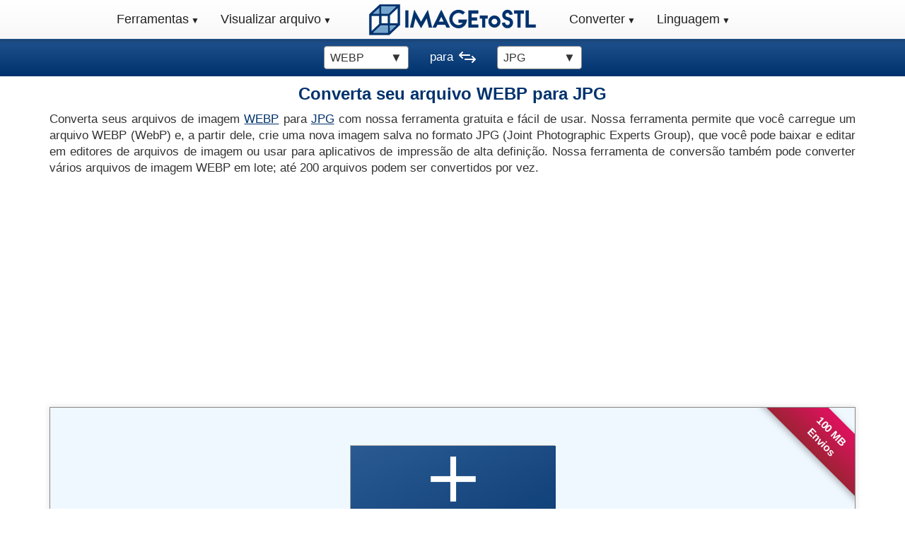

--- FILE ---
content_type: text/html; charset=utf-8
request_url: https://imagetostl.com/pt/converter/ficheiro/webp/para/jpg
body_size: 14167
content:
<!DOCTYPE html><html xml:lang="pt-BR" lang="pt-BR" class="pk"><head><meta charset="utf-8" /><link rel="preconnect" href="//googleads.g.doubleclick.net" crossorigin><link rel="preconnect" href="//fundingchoicesmessages.google.com" crossorigin><link rel="preconnect" href="//adservice.google.com" crossorigin><link rel="preconnect" href="//tpc.googlesyndication.com" crossorigin><script> const da=[]; da["eoa"]=0; da["waa"] = 'https://imagetostl.com'; da["xaa"] = 'https://go.senseidownload.com/Gateway'; da["mf"] = 'https://senseidownload.com'; da["yaa"] = 'https://s1.senseidownload.com'; da["op"] = '/Api/V1'; da["b1"]='04517ce3-9a7a-4c7c-a156-88ba6519acbf'; da["rk"]='BjYkwnU1k36wWwglxCzDmg--'; da["zaa"]=0; da["su"]='/scripts/v4/three-v3/'; da["sm"]="12|11|5"; da["sk"]=null; da["foa"]=""; da["aba"]=400; da["bba"]=60; let itxet=false; da["jt"]="-|Image,APNG,AVIF,BMP,CUR,DCM,DDS,DPX,EXR,FAX,GIF,HDR,HEIC,HEIF,ICO,JFI,JFIF,JP2,JPEG,jpg-large|JPG LG,KTX,PBM,PCX,PFM,PGM,PICT,PNG,PNM,PPM,PSB,PSD,QOI,RGB,RGBA,SGI,SUN,TGA,TIFF,UYVY,WBMP,_|WEBP,WPG,XBM,XCF,XPM,XWD,YUV,-|Vector,AI,CCX,CDR,CDT,CMX,EMF,SVG,VDX,VSD,VSDM,VSDX,WMF,XAML,-|_Model3D,3DM,3DS,3MF,ABC,AMF,blend|Blender,DAE,FBX,GLB,LWO,OBJ,OFF,PCD,PLY,PTX,SKP,STEP,STL,STP,VTK,VTP,WRL,X,X3D,XYZ,-|CAD,DWG,DXF,SCAD,-|Document,data-uri|Data Uri (TXT),PDF"; da["dp"]="-|Image,AVIF,DDS,FAX,GIF,JFI,_|JPG,PBM,PCX,PNG,PSD,QOI,TGA,TIFF,-|Vector,SVG,-|_Model3D,blend|Blender,GLB,OBJ,SKP,STL,-|CAD,DXF,-|Archive,ZIP"; da["oc"]=["bmp","gif","jpg","png","svg","webp","jfif","jpeg","ico","heic","heif","tiff","tif","pcx","tga","dds","psd","dpx","exr","fax","jfi","avif","emf","psb","xcf","eps","ai","cdt","cdr","ccx","cmx","vsdm","vsdx","vsd","vdx","xaml","wmf","wpg","ps","hdr","cur","rgb","xpm","pgm","jp2","rgba","ppm","xbm","wbmp","pnm","yuv","pbm","sgi","pict","pfm","uyvy","xwd","sun","dcm","ktx","qoi","jpg_large","apng","dxf","dwg","pdf","zip","txt"]; da["cp"]=true; da["md"]=104857600; </script><script> try { const nm = "FCCDCF"; const dm = "imagetostl.com"; const pa = "/"; let tc = ('; ' + document.cookie).split('; ' + nm + '='); if (tc.length === 2) { tc = decodeURIComponent(tc.pop().split(';').shift()); tc = JSON.parse(tc)[3][0].substring(1,9); tc = Uint8Array.from(window.atob(tc), (v) => v.charCodeAt(0)); let dt = (tc[0] * 2**28) + (tc[1] * 2**20) + (tc[2] * 2**12) + (tc[3] * 2**4) + (tc[4] >> 4); if (Date.now() / 1000 - dt / 10 > 86400 * 365) { document.cookie = nm + "=;path=" + pa + ";domain=" + dm + ";expires=" + new Date(0).toUTCString(); da["zaa"]=1; } } } finally {} </script><script data-ad-client="ca-pub-8620499792292554" async src="https://pagead2.googlesyndication.com/pagead/js/adsbygoogle.js"></script><link rel="dns-prefetch" href="//partner.googleadservices.com"><link rel="dns-prefetch" href="//fonts.googleapis.com"><link rel="dns-prefetch" href="//www.gstatic.com"><link rel="dns-prefetch" href="//fonts.gstatic.com"><link rel="preload" href="/js/image-convert/pt/BjYkwnU1k36wWwglxCzDmg--" as="script" /><link rel="preload" href="/css/file-convert/BjYkwnU1k36wWwglxCzDmg--" as="style" /><meta name="viewport" content="width=device-width, initial-scale=1.0"><title>Converta WEBP para JPG gratuitamente - ImageToStl</title><meta name="keywords" content="WEBP para JPG,2d WEBP para JPG" /><meta name="description" content="Uma ferramenta online gratuita e r&#xE1;pida para converter seu arquivo WEBP (WebP) em um arquivo JPG (Joint Photographic Experts Group)." /><link rel="apple-touch-icon" sizes="180x180" href="/c/i/ati.png"><link rel="icon" type="image/png" sizes="32x32" href="/c/i/f32.png"><link rel="icon" type="image/png" sizes="16x16" href="/c/i/f16.png"><link rel="alternate" hreflang="x-default" href="https://imagetostl.com/convert/file/webp/to/jpg" /><link rel="alternate" hreflang="en-US" href="https://imagetostl.com/convert/file/webp/to/jpg" /><link rel="alternate" hreflang="es-ES" href="https://imagetostl.com/es/convertir/archivo/webp/a/jpg" /><link rel="alternate" hreflang="fr-FR" href="https://imagetostl.com/fr/convertir/un-fichier/webp/en/jpg" /><link rel="alternate" hreflang="de-DE" href="https://imagetostl.com/de/konvertieren/datei/webp/in/jpg" /><link rel="alternate" hreflang="pt-BR" href="https://imagetostl.com/pt/converter/ficheiro/webp/para/jpg" /><link rel="alternate" hreflang="it-IT" href="https://imagetostl.com/it/converti/un-file/webp/un/jpg" /><link rel="alternate" hreflang="el-GR" href="https://imagetostl.com/gr/convert/file/webp/to/jpg" /><link rel="alternate" hreflang="pl-PL" href="https://imagetostl.com/pl/convert/file/webp/to/jpg" /><link rel="alternate" hreflang="nl-NL" href="https://imagetostl.com/nl/convert/file/webp/to/jpg" /><link rel="alternate" hreflang="ru-RU" href="https://imagetostl.com/ru/convert/file/webp/to/jpg" /><link rel="alternate" hreflang="sv-SE" href="https://imagetostl.com/se/convert/file/webp/to/jpg" /><link rel="alternate" hreflang="da-DK" href="https://imagetostl.com/dk/convert/file/webp/to/jpg" /><link rel="alternate" hreflang="no-NO" href="https://imagetostl.com/no/convert/file/webp/to/jpg" /><link rel="alternate" hreflang="cs-CZ" href="https://imagetostl.com/cz/convert/file/webp/to/jpg" /><link rel="alternate" hreflang="ro-RO" href="https://imagetostl.com/ro/convert/file/webp/to/jpg" /><link rel="alternate" hreflang="tr-TR" href="https://imagetostl.com/tr/convert/file/webp/to/jpg" /><link rel="alternate" hreflang="ko-KR" href="https://imagetostl.com/kr/convert/file/webp/to/jpg" /><link rel="alternate" hreflang="ja-JP" href="https://imagetostl.com/jp/convert/file/webp/to/jpg" /><link rel="alternate" hreflang="fil-PH" href="https://imagetostl.com/ph/convert/file/webp/to/jpg" /><link rel="alternate" hreflang="id-ID" href="https://imagetostl.com/id/convert/file/webp/to/jpg" /><link rel="alternate" hreflang="ms-BN" href="https://imagetostl.com/my/convert/file/webp/to/jpg" /><link rel="alternate" hreflang="zh-CN" href="https://imagetostl.com/cn/convert/file/webp/to/jpg" /><link rel="alternate" hreflang="ar" href="https://imagetostl.com/ar/convert/file/webp/to/jpg" /><link rel="alternate" hreflang="th" href="https://imagetostl.com/th/convert/file/webp/to/jpg" /><link rel="alternate" hreflang="zh-TW" href="https://imagetostl.com/tw/convert/file/webp/to/jpg" /><link rel="alternate" hreflang="he" href="https://imagetostl.com/il/convert/file/webp/to/jpg" /><link rel="alternate" hreflang="uk" href="https://imagetostl.com/ua/convert/file/webp/to/jpg" /><link rel="alternate" hreflang="fi" href="https://imagetostl.com/fi/muuntaa/tiedosto/webp/to/jpg" /><link rel="alternate" hreflang="hu" href="https://imagetostl.com/hu/alakitani/fajlt/webp/nak-nek/jpg" /><link rel="alternate" hreflang="vi" href="https://imagetostl.com/vn/chuyen-thanh/tai-lieu/webp/den/jpg" /><style> *,*:before,*:after{box-sizing:border-box;}html{font-family:Arial;font-size:15px;--scrollbarBG:#fff;--thumbBG:#888;}html.pk{scroll-behavior:smooth;}body{margin:0;line-height:1.4;color:#333;background:#fff;min-height:1800px;position:relative;}body.gl{overflow-x:hidden;}.lm{padding:0 15px;clear:both;margin-bottom:100px;}h1{margin:8px 0;font-size:20px;}h2{font-size:18px;}h3{font-size:16px;margin-bottom:0;}h1,h2,h3{font-weight:bold;color:#00326d;}p,ul li{font-size:15px;}.fa,header,nav{display:block;}header{padding:15px 0;}a{background:transparent;color:#00326d;text-decoration:underline;}a:hover,a:focus{outline:0;color:#e0115f;}strong{font-weight:bold;}img{border:0;vertical-align:middle;}label{display:inline;font-size:15px;}input,select,textarea{color:inherit;font:inherit;margin:0;font-size:inherit;line-height:inherit;max-width:280px;}textarea{height:auto;}select{text-transform:none;}input{line-height:normal;}input[type=checkbox],input[type=radio]{box-sizing:border-box;padding:0;margin:0;margin-top:1px \9;line-height:normal;}input[type=file]{display:block;}input:disabled{opacity:.5;}input[type=color].j{padding:2px;}.j{display:block;width:100%;height:34px;padding:6px;font-size:15px;line-height:1.4;color:#555;background:#fff;border:1px solid #ccc;border-radius:4px;box-shadow:inset 0 1px 1px rgba(0,0,0,.075);}.j.ok{width:50%;}.j:focus{border-color:#66afe9;outline:0;box-shadow:inset 0 1px 1px rgba(0,0,0,.075),0 0 8px rgba(102,175,233,.6);}table{border-collapse:collapse;border-spacing:0;}td,th{padding:0;font-size:15px;}.v{margin:0 auto;padding:0 15px;}.v:before,.v:after{content:" ";display:table;}.v:after{clear:both;}.m{margin:0 -15px;}.m:before,.m:after{content:" ";display:table;}.m:after{clear:both;}.xe,.uc,.qf,.xa,.qc,.xa,.ge,.ld,.u,.xd,.he,.sc,.u,.be,.ie,.gd,.bd,.jf,.ce,.pc{position:relative;min-height:1px;padding:0 15px;}.qc,.sc,.gd{float:left;padding:0 5px;}.qc{width:33.3333333333%;}.sc{width:50%;}.gd{width:66.6666666667%;}.ja{margin:0 -15px 10px -15px;}.ja label{line-height:33px;margin:0;}.fc{text-align:center;}.nm{text-align:right;}.ck{text-align:justify;}.vd{display:block;width:100%;}.il{margin-top:0;}.jd{margin-top:30px;}.fp{margin-bottom:15px;}.dk{margin-bottom:30px;}.zg{display:none;}.cg{min-height:280px;max-width:1200px;margin:0 auto;}.ic{background-size:100%;width:247px;height:53px;display:block;margin:0 auto;}.ii{display:none;}.ub{display:none;}.qn{height:50px;}nav{margin:0;padding:0;background-image:linear-gradient(to bottom,#fff,#f8f8f8);user-select:none;border-bottom:1px solid #20528d;box-shadow:0 0 5px 2px rgba(0,0,0,.22);}nav:after{content:"";display:table;clear:both;}.rn{min-height:55px;}.e{position:relative;display:flex;justify-content:center;}.e a{color:#222;font-size:18px;}.e .zc{display:block;padding:15px 10px;}.e .zc:hover{text-decoration:none;color:#fff;background-image:linear-gradient(to bottom,#555,#222);}.va{position:relative;}.va>a:after{font-size:12px;content:" ▼";}.va>a:only-child:after{content:"";}.k{display:none;}@media all and (max-width:768px){.ii{display:block;text-align:center;}.hf{display:none;}nav{margin:0;text-align:left;height:auto;}.af{display:block;}.ub+.zc,.e{display:none;}.ub{display:block;background-color:#555;padding:14px 20px;color:#fff;font-size:17px;text-decoration:none;border:0;margin-bottom:0;}.ub:hover{background-color:#000;}.va{display:block;width:100%;border-right:0;}.va:first-child{border-left:0;}}.ll{text-align:center;border-bottom:1px solid #00326d;background-image:linear-gradient(to bottom,#20528d,#00326d);padding:8px;min-height:51px;display:flex;align-items:center;justify-content:center;}.pm{padding:0 30px;}.vh{display:inline-block;position:relative;margin:5px 0 0 0;text-decoration:none;}.gh{float:left;}.wh{width:24px;height:24px;margin-left:8px;float:left;}.yb{padding:100px 0;}.pb{background:#fff;padding-top:0;text-align:justify;}.pb h1{text-align:center;}.pb .ig p:first-of-type{margin-top:0;}.mj{border:1px solid #aaa;}.kc{height:150px;width:auto;}.lc{height:105px;width:auto;}.mc{height:50px;width:auto;}.nc{height:140px;width:140px;}.sb{height:85px;width:85px;}.od img{width:100px;min-height:100px;}.bn{float:left;margin:0 15px 0 0;}.an{float:right;margin:0 0 0 15px;}.kd{text-align:center;}.kd strong{display:block;}.kd .gp{font-size:13px;display:block;}.kd img.vd{display:inline-block;}.ff{width:100%;text-align:left;}.ff td{padding:5px 0;vertical-align:top;}.ff td:first-child{width:150px;font-weight:bold;}.rd h3{margin-top:0;}.rd a,.rd strong{display:block;padding:6px 0;}.b{border:1px solid transparent;display:inline-block;justify-content:center;padding:5px 10px;text-align:center;white-space:nowrap;font-size:17px;font-weight:bold;max-width:320px;background-image:linear-gradient(to bottom,#20528d,#00326d);color:#fff;border-radius:5px;opacity:.9;text-decoration:none;}.vk .se{min-height:350px;}#ba{position:relative;}#ba a,nav a,.fa a,.rd a{text-decoration:none;}.nd::-webkit-scrollbar{width:10px;}.nd{scrollbar-width:thin;scrollbar-color:var(--thumbBG) var(--scrollbarBG);}.nd::-webkit-scrollbar-track{background:var(--scrollbarBG);}.nd::-webkit-scrollbar-thumb{background-color:var(--thumbBG);border-radius:6px;border:3px solid var(--scrollbarBG);}.ed p{display:block;margin:8px 0 0 0;color:#666;font-size:13px;text-align:center;}.pa{display:none;}.n .tc{border:1px solid #888;background:#f0f8ff;}.n .jc{z-index:0;position:relative;padding:15px;}.n .jc.jj{padding:0;}.n .jc.km{background:#fff;display:block;}.n .jc.ml{padding:7px;}#ua{display:flex;justify-content:center;align-items:center;}#ua.dh{align-items:start;}.la{background-image:linear-gradient(to bottom right,#f8f8f8,#f0f0f0);color:#222;padding:15px;border-left:1px solid #888;border-right:1px solid #888;border-bottom:1px solid #888;}.la.hp{border-top:1px solid #888;}.la p{font-size:14px;}.la p a{text-decoration:underline!important;}.la p:first-of-type{margin-top:0;}.la p:last-of-type{margin-bottom:0;}.q{width:32px;height:32px;text-align:center;float:right;margin-left:10px;}.q span{display:inline-block;background-size:contain;width:32px;height:32px;}.q .pi{width:25px;}.q .qi{width:34px;}.q .ri{width:26px;}.q .si{width:33px;}.q .th,.q .yi{width:37px;right:2px;position:relative;}.q .ti{width:30px;}.q .ui{width:26px;}.q .vi{width:30px;}.q .wi{width:25px;}.q .xi{width:23px;}.wb .b{padding:6px 12px;font-size:17px;margin:10px 15px 0 0;}.wb .b:last-of-type{margin-right:0;}.sd .ba{display:none;}.sd.za .ba{display:block;}.sd.za .ef{transform:scaleY(-1);}.pf{width:16px;height:16px;display:inline-block;top:2px;position:relative;margin-left:6px;}.fk{position:absolute;bottom:0;width:100%;left:0;}.pe{background:#e6e6fa;padding:15px;border-top:1px solid #c6c6da;text-align:center;}.pe p{margin:0;font-size:14px;}.pe .b{padding:3px 6px;font-size:14px;font-weight:normal;}.ka{position:relative;}.ka .rh{display:none;}.yl{word-break:break-all;}.mo{min-height:58px;}.sm{min-height:400px;padding:30px;background:#f0f8ff;border:1px solid #888;display:flex;justify-content:center;align-items:center;}.wf{min-height:380px;width:100%;display:flex;justify-content:center;align-items:center;}.wl{position:relative;text-align:left;display:inline-block;}.hh{position:relative;display:inline-block;width:90px;border:1px solid #888;padding:4px 0 4px 4px;border-radius:4px;background:#fff;text-align:left;cursor:pointer;z-index:9;}.ih{display:inline-block;max-width:70px;word-break:break-all;font-size:12px;}.ef{position:absolute;right:4px;top:4px;}.fn{margin-bottom:30px;}.x .l.z,.l.z,.t.z,.z{display:none;}.qd{margin-top:15px;}.qd h3{margin:0 0 10px 0;}.qd .wb .b{padding:10px 15px;font-size:20px;}.qd .wb .b.nn{background:#1a1;}@media(min-width:576px){.qc,.sc,.gd{padding:0 15px;}.e{align-items:center;justify-content:center;}.ic{width:300px;height:60px;}.kc{height:220px;}.lc{height:170px;}.mc{height:92px;}.nc{height:240px;width:240px;}.sb{height:150px;width:150px;}.od img{width:200px;min-height:200px;}.b{font-size:20px;padding:10px 15px;}.mb{padding:30px;}.mb h2{font-size:22px;}.y{padding:30px;}.hh{padding:4px 0 4px 8px;width:120px;}.ih{max-width:110px;font-size:16px;}.ef{right:8px;}}@media(min-width:768px){div[id]{scroll-margin-top:55px;}.v{width:750px;}.uc,.xa,.ld,.u,.xd,.bd,.ce{float:left;}.uc{width:25%;}.xa{width:33.3333333333%;}.ld{width:41.6666666667%;}.u{width:50%;}.xd{width:58.33333333%;}.bd{width:66.6666666667%;}.ce{width:75%;}.fl{text-align:right;}.jm{text-align:left;}.hf{padding:0 10px;}.ic{width:208px;height:44px;}.af{display:flex;width:300px;}.sn{justify-content:right;}.un{justify-content:left;}.pn{position:fixed;width:100%;top:0;left:0;z-index:11;}.on{padding-top:56px;}.zg{display:block;}.kc{height:290px;}.lc{height:240px;}.mc{height:120px;}.nc{height:300px;width:300px;}.sb{height:200px;width:200px;}.od img{width:250px;min-height:250px;}.og{font-size:18px;padding:20px 8px;}.wb .b{margin-top:0;}.n.qh{border-color:transparent;}.n.qh .tc{border:0;}}@media(min-width:992px){body{font-size:17px;}h1{font-size:24px;}h2{font-size:26px;}h3{font-size:22px;}p,th,td,ul li,.n ul li a{font-size:17px;}.ja label{text-align:right;}.v{width:970px;}.xe,.qf,.ge,.he,.be,.ie,.jf,.pc{float:left;}.xe{width:16.6666666667%;}.qf{width:25%;}.ge{width:33.3333333333%;}.he{width:41.6666666667%;}.be{width:50%;}.ie{width:58.3333333333%;}.jf{width:66.6666666667%;}.pc{width:100%;}.hf{padding:0 20px!important;}.ic{width:260px!important;height:55px!important;}.kc{height:370px;}.lc{height:315px;}.mc{height:160px;}.nc{height:450px;width:450px;}.sb{height:270px;width:270px;}.od img{width:300px;min-height:300px;}.e .zc{padding:15px!important;font-size:18px!important;}.af{display:flex;width:340px;}.ka{box-shadow:0 0 8px 1px rgba(0,0,0,.1);}.n{border:1px solid #888;display:flex;}.n .rf{flex-basis:210px;border-right:1px solid #888;position:relative;}.n .tc{flex:1;border:0;}}@media(min-width:1200px){body{scrollbar-width:thin;scrollbar-color:var(--thumbBG) var(--scrollbarBG);}body::-webkit-scrollbar{width:8px;}body::-webkit-scrollbar-track{background:var(--scrollbarBG);}body::-webkit-scrollbar-thumb{background-color:var(--thumbBG);border-radius:50px;border:3px solid var(--thumbBG);}.v{width:1170px;}.kc{height:460px;}.lc{height:380px;}.mc{height:200px;}.nc{height:512px;width:512px;}.sb{height:340px;width:340px;}.og{font-size:20px;padding:20px;}}@media(min-width:1850px){.pa{display:none;}.pa a{margin-left:-180px;width:230px;}}.yp{display:none;justify-content:center;justify-content:space-between;padding:10px 5%;background:rgba(0,0,0,.05);border-top:1px solid #c0c0c0;}.zp{display:flex;align-items:center;justify-content:center;}.zp .mu{width:24px;height:24px;display:inline-block;background-size:contain;background-repeat:no-repeat;background-position:center center;}.zp:hover .or{text-decoration:underline;}.or{padding-left:8px;display:inline-block;font-size:14px;color:#61a45c;}@media(min-width:992px){.yp{display:flex;}.px{margin-bottom:40px;}}.vt .se{min-height:332px;}#vc .ls{padding:4px;width:100%;}#vc .ls:not(.se){min-height:unset;}#vc .ls .fg{float:none;margin:0 auto;}#vc .pz::after{content:"";display:block;clear:both;}#vc .g{display:none;}#vc:not(.so) .ls .fg{margin-top:45px;max-width:298px;}#vc.so .wf{justify-content:flex-start;align-items:flex-start;align-content:flex-start;flex-wrap:wrap;border-bottom:1px solid #888;}#vc.so .eb,#vc.so .yp{display:none;}#vc.so .ls{width:100%;overflow-y:auto;max-height:368px;}#vc.so .g{display:block;padding:0 0 8px 0;background:#fff;}#vc.so .fg{float:left;width:150px;height:150px;}.qa #vc.so .g{min-height:126px;}.fg{padding:4px;}.fg:hover .kt{box-shadow:0 0 8px rgba(0,0,0,.4);}.fg.nr .xq{display:block;}.fg.nr .kq{display:none;}.fg.nr .lt{display:none;}.fg.rs .xq{display:none;}.fg.rs .kq{display:block;}.fg.rs .lt{display:none;}.fg.ss .xq{display:none;}.fg.ss .kq{display:none;}.fg.ss .lt{display:block;}.fg.ss .lt .tp{justify-content:start;padding-top:15px;}.fg .ms{display:none;}.fg.up .xq .yq{display:none;}.fg.up .ms{display:block;}.fg.up .os{opacity:.3;}.kt{display:flex;flex-direction:column;justify-content:center;align-items:center;box-sizing:border-box;transition:box-shadow .3s ease;border:1px solid #aaa;background:#fff;position:relative;width:100%;height:100%;}.os{height:100%;width:100%;position:relative;}@media(min-width:768px){#vc.so .fg{width:25%;height:169px;}}@media(min-width:992px){#vc.so .fg{width:20%;height:177px;}}@media(min-width:1200px){#vc.so .fg{width:16.666%;height:180px;}}body.cl-pt .f img{margin-top:100px;}@media(min-width:768px){body.cl-pt .e .zc{padding:15px 10px;font-size:15px;}body.cl-pt .hf{padding:0;}body.cl-pt .ic{width:190px;height:40px;}body.cl-pt .f img{margin-top:130px;}body.cl-pt .pa a{margin-left:-210px;width:260px;}}@media(min-width:992px){body.cl-pt .hf{padding:0 10px;}body.cl-pt .rc{font-size:22px;line-height:25px;}body.cl-pt .wd{font-size:20px;padding:10px 30px;}body.cl-pt .f img{margin-top:100px;}}@media(min-width:1200px){body.cl-pt .rc{font-size:25px;line-height:29px;}} </style><link rel="stylesheet" href="/css/file-convert/BjYkwnU1k36wWwglxCzDmg--" media="print" onload="this.media='all';" /><link rel="canonical" href="https://imagetostl.com/pt/converter/ficheiro/webp/para/jpg" /><meta property="og:title" content="Converta WEBP para JPG gratuitamente - ImageToStl" /><meta property="og:description" content="Uma ferramenta online gratuita e r&#xE1;pida para converter seu arquivo WEBP (WebP) em um arquivo JPG (Joint Photographic Experts Group)." /><meta property="og:url" content="https://imagetostl.com/pt/converter/ficheiro/webp/para/jpg" /><meta property="og:type" content="website" /><meta property="og:image" content="https://imagetostl.com/c/i/fb.png" /><meta name="twitter:card" content="summary_large_image" /><meta name="twitter:site" content="@ImageToStl" /><meta name="twitter:title" content="Converta WEBP para JPG gratuitamente - ImageToStl" /><meta name="twitter:description" content="Uma ferramenta online gratuita e r&#xE1;pida para converter seu arquivo WEBP (WebP) em um arquivo JPG (Joint Photographic Experts Group)." /><meta name="twitter:image" content="https://imagetostl.com/c/i/tw.png" /></head><body class="cl-pt dir-ltr" p="pt" c="pt"><script type="application/ld&#x2B;json"> { "@context": "https://schema.org", "@type": "Organization", "url": "https://imagetostl.com", "logo": "https://imagetostl.com/c/i/cl.png" } </script><div class="on"></div><div class="ii"><a href="/pt" class="ic" title="ImageToStl.com"></a></div><div class="pn"><nav><label for="drp0" class="ub qn fc">Menu</label><div id="drp0" class="e rn"><div class="af sn"><div class="va"><label for="drp1" class="ub">Ferramentas <span>▼</span></label><a href="/pt" class="zc">Ferramentas</a><div id="drp1" class="k tn"><div class="ve"><div class="ob"><a href="/pt"><b>Imagem para STL</b></a><a href="/pt/converter/ficheiro/png/para/stl">PNG para STL</a><a href="/pt/converter/ficheiro/jpg/para/stl">JPG para STL</a><a href="/pt/converter/ficheiro/svg/para/stl">SVG para STL</a><a href="/pt/converter/ficheiro/png/para/obj">PNG para OBJ</a><a href="/pt/converter/ficheiro/jpg/para/obj">JPG para OBJ</a><a href="/pt/converter/ficheiro/png/para/blend">PNG para BLEND</a><a href="/pt/converter/ficheiro/png/para/svg"><b>Imagem para vetor</b></a><a href="/pt/converter/ficheiro/png/para/svg">PNG para SVG</a><a href="/pt/converter/ficheiro/jpg/para/svg">JPG para SVG</a><a href="/pt/converter/ficheiro/png/para/dxf">PNG para DXF</a><a href="/pt/converter/ficheiro/jpg/para/dxf">JPG para DXF</a></div><div class="ob hg"><a href="/pt/converter/ficheiro/obj/para/stl"><b>Modelo 3D</b></a><a href="/pt/converter/ficheiro/3mf/para/stl">3MF para STL</a><a href="/pt/converter/ficheiro/obj/para/stl">OBJ para STL</a><a href="/pt/converter/ficheiro/skp/para/stl">SKP para STL</a><a href="/pt/converter/ficheiro/step/para/stl">STEP para STL</a><a href="/pt/converter/ficheiro/glb/para/obj">GLB para OBJ</a><a href="/pt/converter/ficheiro/skp/para/obj">SKP para OBJ</a><a href="/pt/converter/ficheiro/fbx/para/gif"><b>Animations</b></a><a href="/pt/converter/ficheiro/fbx/para/gif">FBX para GIF</a><a href="/pt/converter/ficheiro/fbx/para/mp4">FBX para MP4</a><a href="/pt/converter/ficheiro/fbx/para/webp">FBX para WEBP</a><a href="/pt/converter/ficheiro/stl/para/gif">STL para GIF</a></div><div class="ob hg"><a href="/pt/converter/ficheiro/avif/para/png"><b>Imagem</b></a><a href="/pt/converter/ficheiro/avif/para/jpg">AVIF para JPG</a><a href="/pt/converter/ficheiro/dcm/para/jpg">DCM para JPG</a><a href="/pt/converter/ficheiro/dds/para/png">DDS para PNG</a><a href="/pt/converter/ficheiro/heic/para/jpg">HEIC para JPG</a><a href="/pt/converter/ficheiro/png/para/dds">PNG para DDS</a><a href="/pt/converter/ficheiro/webp/para/jpg">WEBP para JPG</a><a href="/pt/converter/ficheiro/avif/para/png"><b>Vetor para Imagem</b></a><a href="/pt/converter/ficheiro/ai/para/png">AI para PNG</a><a href="/pt/converter/ficheiro/cdr/para/png">CDR para PNG</a><a href="/pt/converter/ficheiro/vsd/para/png">VSD para PNG</a><a href="/pt/converter/ficheiro/svg/para/png">SVG para PNG</a></div><div class="ob hg ji"><a href="/pt/editor"><b>Ferramentas 3D</b></a><a href="/pt/editor">Designer de modelos 3D</a><a href="/pt/extrator-de-ativos-obj">Extrator de ativos de modelo 3D</a><a href="/pt/comprimir-stl-on-line">Compressor de modelo 3D</a><a href="/pt/stl-para-voxel">Voxelizador de modelo 3D</a><a href="/pt/criar-cortador-de-bolachas">Criar cortador de biscoitos</a><a href="/pt/texto-para-stl">Texto para STL</a><a href="/pt/mesclar/jpg"><b>Outras ferramentas</b></a><a href="/pt/mesclar/jpg">V&#xE1; JPG</a><a href="/pt/mesclar/pdf">V&#xE1; PDF</a><a href="/pt/extrator-de-quadros-gif">Extrator de quadros GIF</a><a href="/pt/extrator-de-quadros-mp4">Extrator de quadros MP4</a></div></div></div></div><div class="va"><label for="drp2" class="ub">Visualizar arquivo <span>▼</span></label><a href="/pt/ver-stl-online" class="zc">Visualizar arquivo</a><div id="drp2" class="k wz"><div class="ve"><div class="ob"><a href="/pt/ver-obj-online"><b>Modelo 3D</b></a><a href="/pt/ver-obj-online">Ver OBJ</a><a href="/pt/ver-step-online">Ver STEP</a><a href="/pt/ver-blend-online">Ver BLEND</a><a href="/pt/ver-skp-online">Ver SKP</a><a href="/pt/ver-fbx-online">Ver FBX</a><a href="/pt/ver-glb-online">Ver GLB</a><a href="/pt/ver-3dm-online">Ver 3DM</a><a href="/pt/ver-3mf-online">Ver 3MF</a></div><div class="ob hg"><a href="/pt/ver-dds-online"><b>Imagem</b></a><a href="/pt/ver-dcm-online">Ver DCM</a><a href="/pt/ver-dds-online">Ver DDS</a><a href="/pt/ver-heic-online">Ver HEIC</a><a href="/pt/ver-png-online">Ver PNG</a><a href="/pt/ver-jpg-online">Ver JPG</a><a href="/pt/ver-tga-online">Ver TGA</a><a href="/pt/ver-pgm-online">Ver PGM</a><a href="/pt/ver-tif-online">Ver TIF</a></div><div class="ob hg"><a href="/pt/ver-ai-online"><b>Vetor</b></a><a href="/pt/ver-ai-online">Ver AI</a><a href="/pt/ver-cdr-online">Ver CDR</a><a href="/pt/ver-dxf-online">Ver DXF</a><a href="/pt/ver-dwg-online">Ver DWG</a><a href="/pt/ver-svg-online">Ver SVG</a></div></div></div></div></div><div class="hf"><a href="/pt" class="ic" title="ImageToStl.com"></a></div><div class="af un"><div class="va"><label for="drp3" class="ub">Converter <span>▼</span></label><a href="/pt/converter" class="zc">Converter</a><div id="drp3" class="k wz"><a href="/pt/converter/imagem">Imagem</a><a href="/pt/converter/vetor">Vetor</a><a href="/pt/converter/modelo-3d">Modelo 3D</a><a href="/pt/converter/cad">CAD</a><a href="/pt/converter/documento">Documento</a><a href="/pt/converter/e-book">e-book</a><a href="/pt/converter/arquivo">Arquivo</a></div></div><div class="va"><label for="drp4" class="ub">Linguagem <span>▼</span></label><a href="/pt" class="zc">Linguagem</a><div id="drp4" class="k vn"><div class="ve"><div class="ob"><a href="/convert/file/webp/to/jpg">English</a><a href="/cz/convert/file/webp/to/jpg">&#x10D;e&#x161;tina</a><a href="/dk/convert/file/webp/to/jpg">dansk</a><a href="/de/konvertieren/datei/webp/in/jpg">Deutsch</a><a href="/es/convertir/archivo/webp/a/jpg">Espa&#xF1;ol</a><a href="/fr/convertir/un-fichier/webp/en/jpg">Fran&#xE7;ais</a><a href="/id/convert/file/webp/to/jpg">Indonesia</a><a href="/it/converti/un-file/webp/un/jpg">Italiano</a><a href="/my/convert/file/webp/to/jpg">Melayu</a><a href="/nl/convert/file/webp/to/jpg">Nederlands</a><a href="/no/convert/file/webp/to/jpg">nynorsk</a><a href="/ph/convert/file/webp/to/jpg">Pilipino</a><a href="/pl/convert/file/webp/to/jpg">polski</a><a href="/pt/converter/ficheiro/webp/para/jpg"><b>Portugu&#xEA;s</b></a><a href="/ro/convert/file/webp/to/jpg">Rom&#xE2;nia</a></div><div class="ob hg"><a href="/se/convert/file/webp/to/jpg">Svenska</a><a href="/fi/muuntaa/tiedosto/webp/to/jpg">Suomi</a><a href="/tr/convert/file/webp/to/jpg">T&#xFC;rk&#xE7;e</a><a href="/hu/alakitani/fajlt/webp/nak-nek/jpg">Magyar</a><a href="/gr/convert/file/webp/to/jpg">&#x395;&#x3BB;&#x3BB;&#x3B7;&#x3BD;&#x3B9;&#x3BA;&#x3AC;</a><a href="/ru/convert/file/webp/to/jpg">&#x440;&#x443;&#x441;&#x441;&#x43A;&#x43E;&#x43C;</a><a href="/ua/convert/file/webp/to/jpg">&#x443;&#x43A;&#x440;&#x430;&#x457;&#x43D;&#x441;&#x44C;&#x43A;&#x430;</a><a href="/ar/convert/file/webp/to/jpg">&#x639;&#x631;&#x628;&#x649;</a><a href="/il/convert/file/webp/to/jpg">&#x5E2;&#x5B4;&#x5D1;&#x5E8;&#x5B4;&#x5D9;&#x5EA;</a><a href="/th/convert/file/webp/to/jpg">&#xE44;&#xE17;&#xE22;</a><a href="/vn/chuyen-thanh/tai-lieu/webp/den/jpg">Ti&#x1EBF;ng Vi&#x1EC7;t</a><a href="/kr/convert/file/webp/to/jpg">&#xD55C;&#xAD6D;&#xC5B4;</a><a href="/jp/convert/file/webp/to/jpg">&#x65E5;&#x672C;&#x8A9E;</a><a href="/cn/convert/file/webp/to/jpg">&#x4E2D;&#x56FD;&#x4EBA;</a><a href="/tw/convert/file/webp/to/jpg">&#x7E41;&#x9AD4;&#x5B57;</a></div></div></div></div></div></div></nav><div class="pa"><a href="#tool"><span class="zj">WEBP para JPG</span><span class="q"><span class="to" /></span></a><a href="#how-to"><span class="zj">Como usar</span><span class="q"><span class="pi" /></span></a><a href="#tool-options"><span class="zj">Op&#xE7;&#xF5;es de ferramentas</span><span class="q"><span class="ol" /></span></a><a href="#file-information"><span class="zj">Informa&#xE7;&#xF5;es do arquivo</span><span class="q"><span class="ti" /></span></a><a href="#feature-comparison"><span class="zj">Recursos de arquivo</span><span class="q"><span class="vo" /></span></a><a href="#faq"><span class="zj">Perguntas frequentes</span><span class="q"><span class="uo" /></span></a><a href="#related-tools"><span class="zj">Outras WEBP Ferramentas</span><span class="q"><span class="wi" /></span></a><a href="#latest-news"><span class="zj">&#xDA;ltimas not&#xED;cias</span><span class="q"><span class="si" /></span></a></div></div><div id="tool" class="kj"></div><div class="ll"><div class="uh"><div id="source" class="sd" u="/pt/converter/ficheiro/{from}/para/{to}" f="webp" t="jpg"></div></div><div class="pm"><a href="/pt/converter/ficheiro/jpg/para/webp" class="vh"><span class="gh">para</span><span class="wh"></span></a></div><div class="xh"><div id="target" class="sd" u="/pt/converter/ficheiro/{from}/para/{to}" f="webp" t="jpg"></div></div><div id="oaa" style="display:none;"><div class="wl"><div class="hh"><span class="ih">&nbsp;</span><span class="ef">▼</span><input id="{id}_selectedValue" type="hidden" /></div><div class="ba"><div class="xm"><input type="text" name="search" class="kk" placeholder="Procurar" maxlength="6" /><span class="xl zk"></span></div><div class="ym"><div class="yc"><span t="" class="selected">Todos</span><div class="wy"><span t="Image">Imagem</span><span t="Vector">Vetor</span><span t="_Model3D">Modelo 3D</span><span t="CAD">CAD</span><span t="Document">Documento</span><span t="Video">V&#xED;deo</span><span t="Audio">&#xC1;udio</span><span t="Archive">Arquivo</span><span t="eBook">e-book</span></div></div><div class="zm nd"><div class="cc">{items}</div></div></div></div></div></div></div><div class="yb pb"><div class="v to-img"><h1>Converta seu arquivo WEBP para JPG</h1><div class="ig"><p>Converta seus arquivos de imagem <a href="/pt/converter/imagem/webp">WEBP</a> para <a href="/pt/converter/imagem/jpg">JPG</a> com nossa ferramenta gratuita e fácil de usar. Nossa ferramenta permite que você carregue um arquivo WEBP (WebP) e, a partir dele, crie uma nova imagem salva no formato JPG (Joint Photographic Experts Group), que você pode baixar e editar em editores de arquivos de imagem ou usar para aplicativos de impressão de alta definição. Nossa ferramenta de conversão também pode converter vários arquivos de imagem WEBP em lote; até 200 arquivos podem ser convertidos por vez.</p></div><div class="m fn"><div class="u cg fm gm" ds="sq"><ins class="adsbygoogle" style="display:block" data-ad-client="ca-pub-8620499792292554" data-ad-slot="8412234807" data-ad-format="auto" data-full-width-responsive="true"></ins><script> (adsbygoogle = window.adsbygoogle || []).push({}); </script></div><div class="u zg cg fm gm" ds="sq"><ins class="adsbygoogle" style="display:block" data-ad-client="ca-pub-8620499792292554" data-ad-slot="1637793458" data-ad-format="auto" data-full-width-responsive="true"></ins><script> (adsbygoogle = window.adsbygoogle || []).push({}); </script></div></div><div class="ka"><div id="ba"><div id="ac"><div id="qa" class="rl"><div class="n vt"><div class="pq tc"><div id="ua" class="jc se jj sl"></div></div></div></div><div id="wd" style="display:none;"><div id="kca"></div><div id="lca"></div></div><div id="wd" style="display:none;"><div id="kca"></div><div id="lca"></div></div></div></div><div class="la"><p>Além de converter arquivos de imagem WEBP para JPG, nossa ferramenta também permite ajustar a imagem com alguns efeitos simples, como aplicar um filtro de escala de cinza. Essas opções adicionais estão disponíveis selecionando o botão <b>Opções</b>. Além da escala de cinza, você também pode espelhar ou inverter a imagem, se necessário. Para uploads de arquivos WEBP individuais, você também verá opções para redimensionar e girar a imagem.</p></div><div class="rh"><div class="qd fc"><h3>Voc&#xEA; tamb&#xE9;m pode gostar</h3><div><div class="wb"><a href="/pt/converter/ficheiro/webp/para/gif" class="b">WEBP para GIF</a><a href="/pt/converter/ficheiro/webp/para/stl" class="b">WEBP para STL</a><a href="/pt/converter/ficheiro/heic/para/webp" class="b">HEIC para WEBP</a><a href="/pt/converter/ficheiro/gif/para/webp" class="b">GIF para WEBP</a></div></div></div></div><div id="sb" style="display:none;"></div></div><div class="jd"><div class="cg fm" ds="bw"><ins class="adsbygoogle" style="display:block; text-align:center;" data-ad-layout="in-article" data-ad-format="fluid" data-ad-client="ca-pub-8620499792292554" data-ad-slot="4686513526"></ins><script> (adsbygoogle = window.adsbygoogle || []).push({}); </script></div></div></div></div><div id="how-to" class="kj yb jk"><div class="v"><div class="lj di"><div class="m"><div class="pc"><div class="mb kf"><h2>Como converter WEBP para JPG online?</h2><p>Aqui est&#xE3;o dois passos simples para converter seu WEBP em JPG.</p></div></div></div><div class="y"><div class="m"><div class="be ei"><a name="step-0"></a><span class="am zd"></span><h3>Carregar um arquivo WEBP</h3><p>Clique no botão "Carregar um arquivo WEBP" e selecione um WEBP para carregar. O tamanho máximo do arquivo é 100 MB.</p></div><div class="be ei"><a name="step-1"></a><span class="cl zd"></span><h3>Baixe seu arquivo JPG</h3><p>Clique no link de download quando concluído para receber seu arquivo JPG.</p></div></div></div></div><div class="jd"><div class="cg fm" ds="bw"><ins class="adsbygoogle" style="display:block; text-align:center;" data-ad-layout="in-article" data-ad-format="fluid" data-ad-client="ca-pub-8620499792292554" data-ad-slot="1485635111"></ins><script> (adsbygoogle = window.adsbygoogle || []).push({}); </script></div></div></div></div><div id="tool-options" class="kj yb hj"><div class="v"><div class="lj"><div class="m"><div class="pc"><div class="mb kf"><h2>Op&#xE7;&#xF5;es de convers&#xE3;o de WEBP para JPG</h2></div></div></div><div class="y"><div class="m"><div class="be"><h3>Rota&#xE7;&#xE3;o</h3><p>Esta opção pode ser usada para girar a imagem em incrementos de 90°.</p><h3>Inverter verticalmente</h3><p>Quando selecionada, esta opção inverterá a imagem verticalmente.</p><h3>Espelhar horizontalmente</h3><p>Quando selecionada, esta opção espelhará a imagem horizontalmente.</p><h3>Preto e branco</h3><p>Quando selecionada, esta opção aplicará um filtro preto e branco à imagem, transformando qualquer imagem colorida em uma imagem em preto e branco.</p></div><div class="be"><h3>Imagem Negativa</h3><p>Quando marcada, isso aplicará um filtro negativo à imagem, invertendo todas as cores da imagem.</p><h3>S&#xE9;pia</h3><p>Adicione um efeito sépia à sua imagem usando esta opção. A intensidade pode ser ajustada usando o controle deslizante.</p><h3>JPEG Compress&#xE3;o %</h3><p>Use esta configuração para controlar a qualidade do arquivo de imagem convertido. Um número maior melhorará a qualidade da imagem final; no entanto, o tamanho do arquivo será maior.</p></div></div></div></div></div></div><div id="file-information" class="kj"><div class="yb ma"><div class="v"><div class="dk"><div class="cg fm"><ins class="adsbygoogle" style="display:block" data-ad-client="ca-pub-8620499792292554" data-ad-slot="3226686889" data-ad-format="auto" data-full-width-responsive="true"></ins><script> (adsbygoogle = window.adsbygoogle || []).push({}); </script></div></div><h2>Informa&#xE7;&#xF5;es sobre o formato do arquivo para WEBP a JPG</h2><div class="m ck"><div class="be"><div class="m"><div class="pc"><table class="ff "><tr><td>Extens&#xE3;o</td><td><a href="/pt/converter/imagem/webp">WEBP</a></td></tr><tr><td>Nome completo</td><td>WebP</td></tr><tr><td>Tipo</td><td><a href="/pt/converter/imagem">Imagem</a></td></tr><tr><td>Tipo MIME</td><td>image/webp</td></tr><tr><td>Formatar</td><td>Binary</td></tr><tr><td>Ferramentas</td><td><a href='/pt/converter/imagem/webp'>WEBP Conversores</a>, <a href='/pt/criar-cortador-de-bolachas'>Criar cortador de biscoitos</a>, <a href='/pt/ver-webp-online'>Ver WEBP</a>, <a href='/pt/extrator-de-quadros-webp'>Extrator de quadros WEBP</a></td></tr><tr><td>Abrir com</td><td><a href='https://www.getpaint.net/download.html' target='_blank'>Paint.NET</a>, <a href='https://www.adobe.com/uk/products/photoshop.html' target='_blank'>Photoshop</a></td></tr></table></div></div><h3>Descri&#xE7;&#xE3;o</h3><p>O formato WebP foi criado para ser um sucessor do <a href="/pt/converter/imagem/jpeg">JPEG</a> O formato de arquivo de imagem apresenta compactação com perdas aprimorada, resultando em arquivos menores do que um arquivo JPEG comparável. O formato também suporta compactação sem perdas e animações, tornando possível usá-lo como uma alternativa aos GIFs animados.</p><p>O formato tem suas limitações, como uma largura máxima de 16.384 pixels. O suporte para exibição de imagens WebP é bem suportado pela maioria dos navegadores modernos, com navegadores mais antigos, como o Internet Explorer, exigindo plugins adicionais para exibir o conteúdo da imagem.</p></div><div class="be"><div class="m"><div class="pc"><table class="ff "><tr><td>Extens&#xE3;o</td><td><a href="/pt/converter/imagem/jpg">JPG</a></td></tr><tr><td>Nome completo</td><td>Joint Photographic Experts Group</td></tr><tr><td>Tipo</td><td><a href="/pt/converter/imagem">Imagem</a></td></tr><tr><td>Tipo MIME</td><td>image/jpeg</td></tr><tr><td>Formatar</td><td>Binary</td></tr><tr><td>Ferramentas</td><td><a href='/pt/converter/imagem/jpg'>JPG Conversores</a>, <a href='/pt/criar-cortador-de-bolachas'>Criar cortador de biscoitos</a>, <a href='/pt/ver-jpg-online'>Ver JPG</a></td></tr><tr><td>Abrir com</td><td><a href='https://www.getpaint.net/download.html' target='_blank'>Paint.NET</a>, <a href='https://www.adobe.com/uk/products/photoshop.html' target='_blank'>Photoshop</a></td></tr></table></div></div><h3>Descri&#xE7;&#xE3;o</h3><p>O formato de arquivo JPG é um formato de imagem popular, mais comumente usado para o armazenamento de fotografias digitais. O formato implementa um <a href="/pt/glossario/compressao-com-perda">compressão com perdas</a> tecnologia que permite altos níveis de compactação de arquivos com pouca perda perceptível de qualidade de imagem, tornando-o um formato ideal para fotografias.</p><p>Este formato é um dos mais usados na internet atualmente, com seus tamanhos de arquivo reduzidos, tornando-o ideal para imagens de sites. Embora existam formatos de imagem mais recentes que podem oferecer maior compactação e qualidade, o JPG ainda é um formato ideal para fotos digitais.</p></div></div></div></div></div><div id="feature-comparison" class="kj yb hj"><div class="v"><h2 class="fc">Comparando recursos WEBP e JPG</h2><p>&nbsp;</p><div class="oa"><div class="lj ya"><div class="mb kf"><h2>WEBP Caracter&#xED;sticas</h2></div><div class="y"><ul><li class="bi">Suporta compress&#xE3;o com perdas</li><li class="ci">Suporta compress&#xE3;o sem perdas</li><li class="bi">Apoia a transpar&#xEA;ncia</li><li class="ci">Suporta paletas de cores</li><li class="ci">Suporta monocrom&#xE1;tico (1 bit)</li><li class="ci">Suporta 16 cores (4 bits)</li><li class="ci">Suporta 256 cores (8 bits)</li><li class="bi">Suporta 16 milh&#xF5;es de cores (24 bits)</li></ul></div></div><div class="lj ya"><div class="mb kf"><h2>JPG Caracter&#xED;sticas</h2></div><div class="y"><ul><li class="bi">Suporta compress&#xE3;o com perdas</li><li class="ci">Suporta compress&#xE3;o sem perdas</li><li class="ci">Apoia a transpar&#xEA;ncia</li><li class="ci">Suporta paletas de cores</li><li class="ci">Suporta monocrom&#xE1;tico (1 bit)</li><li class="ci">Suporta 16 cores (4 bits)</li><li class="ci">Suporta 256 cores (8 bits)</li><li class="ci">Suporta 16 milh&#xF5;es de cores (24 bits)</li></ul></div></div></div></div></div><div id="faq" class="kj yb jk"><div class="v"><div class="lj"><div class="mb kf"><h2>Perguntas frequentes</h2></div><div class="y"><div class="m"><div class="pc"><div id="faq-batch" class="df"><h3 class="tl">Tenho v&#xE1;rios arquivos WEBP; posso converter em lote meus WEBP para JPG?</h3><div class="ul"><p>Sim! Nossa ferramenta WEBP suporta conversões em lote. Você pode enviar até 200 WEBP arquivos por vez. Nossa ferramenta converterá todos eles o mais rápido possível. Após a conclusão, você pode baixar os arquivos JPG individualmente ou baixá-los todos em um único arquivo ZIP.</p></div></div><div id="faq-how-to" class="df"><h3 class="tl">Como posso converter meu arquivo WEBP para JPG?</h3><div class="ul"><p>Primeiro, clique no botão &quot;Carregar...&quot; e selecione o arquivo WEBP que deseja carregar. Você também pode arrastar e soltar o arquivo na ferramenta. Depois de selecionar o arquivo, você pode definir as opções de configuração. Quando a conversão de WEBP para JPG for concluída, você poderá baixar o arquivo JPG imediatamente.</p></div></div><div id="faq-how-long" class="df"><h3 class="tl">Quanto tempo demora para converter meu WEBP para JPG?</h3><div class="ul"><p>Nosso objetivo é processar todas as conversões de WEBP para JPG o mais rápido possível. Normalmente, isso leva cerca de 5 segundos, mas pode demorar mais para arquivos maiores e mais complexos, então, por favor, seja paciente.</p></div></div><div id="faq-accurate" class="df"><h3 class="tl">Qu&#xE3;o precisa &#xE9; a convers&#xE3;o de WEBP para JPG?</h3><div class="ul"><p>Nosso objetivo é criar as conversões mais precisas com nossas ferramentas. Nossas ferramentas estão em constante desenvolvimento, com novos recursos e melhorias sendo adicionados semanalmente.</p></div></div><div id="faq-secure" class="df"><h3 class="tl">&#xC9; seguro converter meu WEBP para JPG em ImageToStl.com?</h3><div class="ul"><p>Sim, claro! Não armazenamos o arquivo WEBP que você nos envia. O arquivo JPG resultante, após ser criado, é armazenado por 4 horas após o upload; depois desse período, ele é excluído e o link de download temporário deixa de funcionar. Você pode criar um URL de download permanente com a maioria das ferramentas, o que garante que o arquivo seja mantido por 24 horas, permitindo que você o baixe quando for conveniente. Nossas ferramentas também incluem um botão &quot;Excluir&quot;, permitindo que você apague o arquivo imediatamente.</p></div></div><div class="df"><h3 class="tl">Preciso de um computador de alta especifica&#xE7;&#xE3;o para usar o conversor de WEBP para JPG?</h3><div class="ul"><p>Não. Todas as nossas ferramentas de conversão processam seu arquivo WEBP em nossos servidores de conversão dedicados, o que significa que você pode usar nossas ferramentas em computadores com especificações baixas, laptops, tablets e dispositivos móveis e receber seu arquivo JPG convertido rapidamente.</p></div></div><div id="faq-any-device" class="df"><h3 class="tl">Posso converter meu WEBP para JPG no Windows, Linux, Android, iOS ou Mac OS?</h3><div class="ul"><p>Sim! Nossa ferramenta de conversão de WEBP para JPG funciona em qualquer sistema com um navegador web moderno. Não é necessário nenhum software especializado para usar nossas ferramentas de conversão.</p></div></div><div class="df"><h3 class="tl">E se eu estiver usando um bloqueador de an&#xFA;ncios, isso afetar&#xE1; as coisas?</h3><div class="ul"><p>Sim. Embora você possa usar um bloqueador de anúncios, se gostar da nossa ferramenta de conversão WEBP, considere adicionar nosso site à lista de permissões. Quando um bloqueador de anúncios está ativado, há algumas limitações de conversão e algumas configurações podem não estar disponíveis ao usar nossas ferramentas. Os tempos de processamento/conversão e download também serão maiores.</p></div></div><div class="df"><h3 class="tl">Posso obter suporte para converter meu WEBP para JPG?</h3><div class="ul"><p>Sim. Depois de converter seu WEBP para JPG, você pode usar a opção &quot;Feedback&quot; para nos informar sobre quaisquer problemas que encontrou ao converter seu arquivo.</p></div></div></div></div></div></div></div></div><div id="related-tools" class="kj yb ma"><div class="v"><div class="rd"><div class="m"><div class="pc"><h3>Ferramentas populares WEBP</h3></div></div><div class="m"><div class="uc"><strong>Modelo 3D</strong><a href="/pt/converter/ficheiro/webp/para/blend">WEBP para Blender</a><a href="/pt/converter/ficheiro/webp/para/glb">WEBP para GLB</a><a href="/pt/converter/ficheiro/webp/para/obj">WEBP para OBJ</a><a href="/pt/converter/ficheiro/webp/para/skp">WEBP para SKP</a><a href="/pt/converter/ficheiro/webp/para/stl">WEBP para STL</a><strong>Arquivo</strong><a href="/pt/converter/ficheiro/webp/para/zip">WEBP para ZIP</a></div><div class="uc"><strong>CAD</strong><a href="/pt/converter/ficheiro/webp/para/dxf">WEBP para DXF</a><strong>Imagem</strong><a href="/pt/converter/ficheiro/webp/para/avif">WEBP para AVIF</a><a href="/pt/converter/ficheiro/webp/para/dds">WEBP para DDS</a><a href="/pt/converter/ficheiro/webp/para/fax">WEBP para FAX</a><a href="/pt/converter/ficheiro/webp/para/gif">WEBP para GIF</a></div><div class="uc"><a href="/pt/converter/ficheiro/webp/para/jfi">WEBP para JFI</a><a href="/pt/converter/ficheiro/webp/para/jpg">WEBP para JPG</a><a href="/pt/converter/ficheiro/webp/para/pbm">WEBP para PBM</a><a href="/pt/converter/ficheiro/webp/para/pcx">WEBP para PCX</a><a href="/pt/converter/ficheiro/webp/para/png">WEBP para PNG</a><a href="/pt/converter/ficheiro/webp/para/psd">WEBP para PSD</a><a href="/pt/converter/ficheiro/webp/para/qoi">WEBP para QOI</a></div><div class="uc"><a href="/pt/converter/ficheiro/webp/para/tga">WEBP para TGA</a><a href="/pt/converter/ficheiro/webp/para/tiff">WEBP para TIFF</a><strong>Vetor</strong><a href="/pt/converter/ficheiro/webp/para/svg">WEBP para SVG</a></div></div></div></div></div><div id="latest-news" class="kj yb hj"><div class="v"><div class="sf"><div class="m"><div class="pc"><h2 class="fc kf"><a href="/pt/noticias">&#xDA;LTIMAS NOT&#xCD;CIAS</a></h2></div></div><div class="m"><div class="u"><a href="/pt/noticias/atualizacoes-para-os-conversores-3ds-dxf-e-ply" class="f"><span class="rc">Atualiza&#xE7;&#xF5;es para os conversores 3DS, DXF e PLY</span><span class="vf">nov 26, 2025</span><span class="wd">Ler mais</span><img src="/assets/low-poly-sheep-thumbnail/_/original/0/low-poly-sheep-thumbnail.webp" width="180" height="180" alt="Atualiza&#xE7;&#xF5;es para os conversores 3DS, DXF e PLY" loading="lazy" /></a></div><div class="u"><a href="/pt/noticias/atualizacoes-do-conversor-em-lote-e-do-upload-de-arquivos" class="f"><span class="rc">Atualiza&#xE7;&#xF5;es do Conversor em Lote e do Upload de Arquivos</span><span class="vf">nov 04, 2025</span><span class="wd">Ler mais</span><img src="/assets/batch-uploader-thumbnail/_/original/0/batch-uploader-thumbnail.png" width="180" height="180" alt="Atualiza&#xE7;&#xF5;es do Conversor em Lote e do Upload de Arquivos" loading="lazy" /></a></div><div class="u"><a href="/pt/noticias/usdz-suporte-adicionado" class="f"><span class="rc">USDZ Suporte adicionado</span><span class="vf">set 20, 2025</span><span class="wd">Ler mais</span><img src="/assets/classic-chair-green-thumbnail/_/original/0/classic-chair-thumbnail.webp" width="180" height="180" alt="USDZ Suporte adicionado" loading="lazy" /></a></div><div class="u"><a href="/pt/noticias/conversores-atualizados-e-pesquisa-de-recursos" class="f"><span class="rc">Conversores atualizados e pesquisa de recursos</span><span class="vf">set 01, 2025</span><span class="wd">Ler mais</span><img src="/assets/girl-with-glowing-cube-thumbnail/_/original/0/girl-with-green-cube-thumbnail.webp" width="180" height="180" alt="Conversores atualizados e pesquisa de recursos" loading="lazy" /></a></div></div><div class="m"><div class="u"><a href="/pt/noticias/ferramenta-extrator-de-quadros-animados-gif-e-mp4" class="f " ><span class="rc">Ferramenta Extrator de Quadros Animados GIF e MP4</span><span class="vf">mai 26, 2025</span><span class="wd">Ler mais</span><img src="/assets/moon-dog-thumbnail/_/original/0/dog-moon-thumbnail.webp" width="180" height="180" alt="Ferramenta Extrator de Quadros Animados GIF e MP4" loading="lazy" /></a></div><div class="u"><a href="/pt/noticias/ferramenta-voxelizer-3d-adicionada-para-a-maioria-dos-formatos-3d" class="f " ><span class="rc">Ferramenta 3D Voxelizer adicionada para a maioria dos formatos 3D</span><span class="vf">mar 30, 2025</span><span class="wd">Ler mais</span><img src="/assets/voxel/_/original/0/thumbnail.webp" width="180" height="180" alt="Ferramenta 3D Voxelizer adicionada para a maioria dos formatos 3D" loading="lazy" /></a></div><div class="u"><a href="/pt/noticias/animando-atualizacoes-de-modelos-3d" class="f titem2" ><span class="rc">Animando atualiza&#xE7;&#xF5;es de modelos 3D</span><span class="vf">mar 17, 2025</span><span class="wd">Ler mais</span><img src="/assets/animating-3d-model-updates/_/original/0/platy-sq.webp" width="180" height="180" alt="Animando atualiza&#xE7;&#xF5;es de modelos 3D" loading="lazy" /></a></div><div class="u"><a href="/pt/noticias/atualizacoes-de-conversao-de-arquivo-glb" class="f ad-banner-top" ><span class="rc">GLB Atualiza&#xE7;&#xF5;es de convers&#xE3;o de arquivos</span><span class="vf">fev 23, 2025</span><span class="wd">Ler mais</span><img src="/assets/car/_/original/0/car.webp" width="180" height="180" alt="GLB Atualiza&#xE7;&#xF5;es de convers&#xE3;o de arquivos" loading="lazy" /></a></div></div></div></div></div><div class="fa"><div class="v"><div class="m"><div class="xa"><b>Sobre este site</b><a href="/pt/noticias">&#xDA;ltimas not&#xED;cias</a><a href="/pt/tutoriais">Tutoriais</a><a href="/pt/impressao-em-3d">Impress&#xE3;o 3D</a><a href="/pt/enquete-de-destaque">Enquete de destaque</a><a href="/pt/politica-de-privacidade">pol&#xED;tica de Privacidade</a><a href="/pt/mapa-do-site">Mapa do site</a><a href="/pt/contato">Contate-nos</a></div><div class="xa"><b>Ferramentas</b><a href="/pt/criar-cortador-de-bolachas">Criar cortador de biscoitos</a><a href="/pt/criar-um-mapa-de-altura-3d">Crie um mapa de altura 3D</a><a href="/pt/extrator-de-ativos-obj">Extrator de ativos de modelo 3D</a><a href="/pt/comprimir-stl-on-line">Compressor de modelo 3D</a><a href="/pt/stl-para-voxel">Voxelizador de modelo 3D</a><a href="/pt/texto-para-stl">Texto para STL</a><a href="/pt/mesclar/jpg">Mesclar arquivos</a><a href="/pt/extrator-de-quadros-gif">Extrator de quadros GIF</a></div><div class="xa"><a href="/pt/tutoriais"><b>Tutoriais</b></a><a href="/pt/tutoriais/como-imprimir-um-arquivo-obj-em-3d">Imprimir um arquivo OBJ em 3D</a><a href="/pt/tutoriais/criando-um-gif-animado-em-3d-a-partir-de-arte-nft">Anima&#xE7;&#xE3;o 3D GIF de um NFT</a><a href="/pt/tutoriais/imprima-em-3d-um-cortador-de-biscoitos-em-formato-de-coracao">Cortador de biscoitos impresso em 3D</a><a href="/pt/tutoriais/como-converter-uma-imagem-em-pdf-usando-ocr">Converter uma imagem para PDF &#x200B;&#x200B;usando OCR</a><a href="/pt/tutoriais/criando-um-chaveiro-impresso-em-3d">Criando um chaveiro impresso em 3D</a><a href="/pt/tutoriais/animando-um-modelo-3d">Animando um modelo 3D</a></div></div><p class="fc jd">&copy; 2026 ImageToStl. Converta seus arquivos PNG e JPG em arquivos 3D STL.</p></div></div><div id="mb"><div class="ud"></div></div><script defer src="/js/image-convert/pt/BjYkwnU1k36wWwglxCzDmg--"></script><script defer src="https://static.cloudflareinsights.com/beacon.min.js/vcd15cbe7772f49c399c6a5babf22c1241717689176015" integrity="sha512-ZpsOmlRQV6y907TI0dKBHq9Md29nnaEIPlkf84rnaERnq6zvWvPUqr2ft8M1aS28oN72PdrCzSjY4U6VaAw1EQ==" data-cf-beacon='{"version":"2024.11.0","token":"8767a808dd9b46e6862eef7fd027d9b8","server_timing":{"name":{"cfCacheStatus":true,"cfEdge":true,"cfExtPri":true,"cfL4":true,"cfOrigin":true,"cfSpeedBrain":true},"location_startswith":null}}' crossorigin="anonymous"></script>
</body></html>

--- FILE ---
content_type: text/html; charset=utf-8
request_url: https://www.google.com/recaptcha/api2/aframe
body_size: 267
content:
<!DOCTYPE HTML><html><head><meta http-equiv="content-type" content="text/html; charset=UTF-8"></head><body><script nonce="9p93pVbcSSSmMMOiFDMKbw">/** Anti-fraud and anti-abuse applications only. See google.com/recaptcha */ try{var clients={'sodar':'https://pagead2.googlesyndication.com/pagead/sodar?'};window.addEventListener("message",function(a){try{if(a.source===window.parent){var b=JSON.parse(a.data);var c=clients[b['id']];if(c){var d=document.createElement('img');d.src=c+b['params']+'&rc='+(localStorage.getItem("rc::a")?sessionStorage.getItem("rc::b"):"");window.document.body.appendChild(d);sessionStorage.setItem("rc::e",parseInt(sessionStorage.getItem("rc::e")||0)+1);localStorage.setItem("rc::h",'1768670629459');}}}catch(b){}});window.parent.postMessage("_grecaptcha_ready", "*");}catch(b){}</script></body></html>

--- FILE ---
content_type: text/css
request_url: https://imagetostl.com/css/file-convert/BjYkwnU1k36wWwglxCzDmg--
body_size: 84083
content:
@charset "UTF-8";select.j option:disabled{color:#bbb;}.jk{background:#f0f8ff;border-top:1px solid #d0d8df;border-bottom:1px solid #d0d8df;}.hj{background:#f0f0f0;border-top:1px solid #d0d0d0;border-bottom:1px solid #d0d0d0;}.kf{background-image:linear-gradient(to bottom right,#20528d,#00326d);}.lj{margin-top:30px;background:#fff;box-shadow:0 0 10px 4px rgba(0,0,0,.1);}.mb{padding:15px;}.mb h2{font-size:18px;color:#fff;margin:0;}.mb p{margin:0;color:#f8f8f8;}.y{border-top:0;margin-bottom:0;padding:15px;}.y h3{font-size:20px;margin-bottom:2px;line-height:22px;}.y h4{font-size:18px;margin-bottom:2px;line-height:20px;}.y *:first-child{margin-top:0;}.y p{margin-top:0;text-align:justify;}.y *:last-child{margin-bottom:0;}.ei h3{font-size:20px;}.ei p{margin:0;}.zd{width:64px;height:64px;display:inline-block;background-size:100%;}.di{text-align:center;}.di .y p{text-align:center;}.ek{display:flex;flex-direction:column;justify-content:center;align-items:center;}.zb h2{margin-top:0;}.zb h3{margin:15px 0 0 0;}.zb p{margin:10px 0 0 0;}.zb .m{margin-top:15px;}.zb .ed p{margin:10px 0 0 0;}#ba .oc{max-width:290px;margin:0 auto;}#ba .ca{display:flex;justify-content:center;align-items:center;}#ba .ca a{width:100%;background:#20528d;border-top:1px solid #fff;padding:10px 0;opacity:.9;display:flex;justify-content:center;}#ba .ca a.wn{border-right:1px solid #fff;}#ba .ca a .dg{width:20px;height:20px;background-size:cover;display:inline-block;}#ba .ca a .dg.li{width:22px;}#ba .ca a .tk{color:#fff;font-size:14px;display:inline-block;margin-left:8px;}#ba .ca a:hover{opacity:1;}.fa{padding:100px 0;background:#222;}.fa a{display:block;padding:6px 0;}.fa a:hover{text-decoration:underline;}.fa p,.fa a,.fa a:hover{color:#a0a0a0;font-size:15px;}.fa b{color:#a0a0a0;}.kn{margin-top:10px;}.zf{margin-top:15px;}.em{z-index:1;}.ic{background-image:url("[data-uri]");}.ki{background:url("[data-uri]") no-repeat center center;}.to{background:url("[data-uri]") no-repeat center center;}.pi{background:url("[data-uri]") no-repeat center center;}.ol{background:url("[data-uri]") no-repeat center center;}.uo{background:url("[data-uri]") no-repeat center center;}.qi{background:url("[data-uri]") no-repeat center center;}.ri{background:url("[data-uri]") no-repeat center center;}.si{background:url("[data-uri]") no-repeat center center;}.th{background:url("[data-uri]") no-repeat center center;}.vo{background:url("[data-uri]") no-repeat center center;}.ti{background:url("[data-uri]") no-repeat center center;}.ui{background:url("[data-uri]") no-repeat center center;}.vi{background:url("[data-uri]") no-repeat center center;}.wi{background:url("[data-uri]") no-repeat center center;}.wo{background:url("[data-uri]") no-repeat center center;}.xi{background:url("[data-uri]") no-repeat center center;}.yi{background:url("[data-uri]") no-repeat center center;}.ij{background:url("[data-uri]") no-repeat center center;}.zk{background:url("[data-uri]") no-repeat center center;}.ud{background:url("[data-uri]") no-repeat center center;}.xn{background:url("[data-uri]");}.li{background:url("[data-uri]");}.ra{position:relative;overflow:hidden;display:block;margin:0 auto;width:290px;opacity:.95;}.ra .el{position:relative;}.ra label{color:#fff;padding:15px;font-size:16px;text-align:center;font-weight:bold;display:block;margin:0;cursor:pointer;}.ra label span{display:block;}.ra:hover{opacity:1;}.ra input[type=file]{font-size:100px;position:absolute;left:0;top:0;opacity:0;width:1px;height:1px;max-width:unset;}.ki.zd{display:inline-block;background-size:cover;margin-bottom:10px;}.xc{border:1px solid #20528d;display:none;overflow:hidden;text-align:center;text-overflow:ellipsis;padding:8px;width:290px;background:#fff;}.xc.w{display:block;}#ba .xc a{text-decoration:underline;}#qa.rl.ad .n{display:none;}#qa.ad #yd{display:none;}#qa.zh.ad .rf{display:none;}#qa.zh.ad .tc{border:0;}.le{display:none;}.vb .le{display:block;}.ka.vb{box-shadow:none;}.ka.vb .la{display:none;}.ka.vb .rh{display:block;}.ka.vb .o{box-shadow:0 0 8px 1px rgba(0,0,0,.1);}.ab{padding:10px;text-align:left;}.ab label{font-size:14px;}.ab h3{margin:0 0 20px 0;border-bottom:2px solid #00326d;padding:0 0 10px 0;font-size:20px;}.ab.conv-options{margin-top:15px;}.ab.conv-options label{font-size:14px;}.xk{text-align:center;}#gd{position:relative;text-align:center;overflow:hidden;}.jg canvas,.jg img{background:url(/Content/images/transparent.png) repeat;}.ee{display:block;width:100%;height:100%;}.ee img{width:100%;max-width:100%;max-height:100%;}.sk{background:url(/Content/images/transparent.png) repeat;}.bf .ee img{max-height:400px;}#ja,#la{height:250px;text-align:center;z-index:0;position:relative;display:flex;justify-content:center;background:#fff;}.yn{border:1px solid #00326d;}#hb{position:absolute;left:0;top:0;right:0;bottom:0;z-index:1;text-align:center;}#hb p{position:absolute;margin-top:-50px;top:50%;width:100%;}#hb p span{display:block;margin:8px 0 0 0;}.lo{margin:auto;max-width:100%;max-height:100%;}.td{text-align:left;user-select:none;}.ch{color:#f00;font-size:13px;line-height:18px;display:inline-block;}.ch a{color:#f00;}.b:hover,.b:focus{color:#fff;text-decoration:none;}.b:hover{opacity:1;}#eb{position:relative;display:flex;align-items:center;justify-content:center;}#eb img,#eb canvas{width:100%;border:1px solid #00326d;max-height:128px;}.yd p{margin:0;}.yd p img{display:inline-block;margin:10px 0;}.yg{display:inline-block;padding-left:6px;}.s{text-align:left;}.s label{padding-right:5px;width:unset;}.i{width:240px;background:#00326d;color:#fff;padding:10px;position:absolute;left:-60px;top:35px;z-index:50;text-align:left;box-shadow:4px 4px 5px 0 rgba(0,0,0,.2);display:none;}.i.gn{left:-30px;}.i.hn{left:-185px;}.i p{margin-top:0;font-size:14px;}.i p:last-child{margin-bottom:0;}.i a{text-decoration:underline!important;color:#fff;}.i a:hover{color:#e0115f;}.nb{max-height:180px;overflow-x:hidden;overflow-y:auto;}.i:after{width:0;height:0;border-left:10px solid transparent;border-right:10px solid transparent;border-bottom:10px solid #00326d;right:162px;top:-10px;content:" ";position:absolute;}.z .i{background:#bd2235;}.z .i:after{border-bottom:10px solid #bd2235;}.t{display:inline;position:relative;}.t img{width:16px;height:16px;color:#74c1e5;cursor:pointer;}.t .bg{display:inline-block;vertical-align:middle;width:24px;height:24px;cursor:pointer;}.t.za .i{display:block;}.me{background:#bbb;min-height:280px;}.me.xa{margin-bottom:15px;}.am{background-image:url("[data-uri]");background-repeat:no-repeat;}.dm{background-image:url("[data-uri]");background-repeat:no-repeat;}.cl{background-image:url("[data-uri]");background-repeat:no-repeat;}.vh:hover{text-decoration:none;}.gh{display:inline-block;color:#fff;}.wh{background-image:url("[data-uri]");}.bi::before,.vl{background-image:url("[data-uri]");background-repeat:no-repeat;}.ci::before{background-image:url("[data-uri]");background-repeat:no-repeat;opacity:.25;}.ln{display:flex;flex-direction:column;justify-content:center;}#la{background:#f0f0f0;padding:30px;border:1px solid #ccc;}#la h3{font-size:24px;}#la p{font-size:18px;color:#666;}.o{border:1px solid #888;position:relative;}.o #gc{display:inline-block;}.o #cc{display:none;}.o #ja,.o #la{height:250px;}.o.ua{border:0;position:fixed;top:0;bottom:0;left:0;right:0;background:#fff;z-index:12;}.o.ua #ja,.o.ua #la{height:calc(100vh - 52px);margin:52px 0 0 0;overflow-y:hidden;overflow-x:hidden;}.o.ua #gc{display:none;}.o.ua #cc{display:inline-block;}.h:hover{background:#f0f0f0;}.eg{position:absolute;top:0;left:0;right:0;background-image:linear-gradient(to bottom,#f0f0f0,#e0e0e0);border-bottom:1px solid #888;text-align:left;opacity:.8;}.rk{position:absolute;bottom:0;left:0;right:0;}.nh,.dc{padding:10px;text-align:center;font-size:14px;}.nh{background:#ffe7e7;color:#dd4534;border-top:1px solid #dd4534;}.dc{background:#ffffe8;color:#a0a000;border-top:1px solid #c0c000;align-items:center;justify-content:center;}.dc .ng{display:inline-block;}.dc .mh{display:inline-block;}.dc .mh a{text-decoration:underline!important;}.na{float:left;height:26px;}.na .h{border-right:1px solid #888;float:left;}.na select{float:left;margin:0 0 0 10px;height:52px;width:150px;}.ec{float:right;overflow:hidden;height:26px;}.ec .h{border-left:1px solid #888;float:left;}.wa .eg{background:none;border-bottom:0;}.wa .na .h,.wa .na .md{border-bottom:1px solid #888;}.wa .na .md{border-right:1px solid #888;}.wa .ec{border-bottom:1px solid #888;}.wa .ec .md{border-left:1px solid #888;}.wa.ua #ja{overflow-y:auto;}.dn.ua #ja{overflow-y:auto;}.md{display:inline-block;padding:5px;background:#e0e0e0;cursor:pointer;z-index:1;position:relative;width:70px;height:52px;line-height:40px;text-align:center;float:left;}.h{display:inline-block;padding:5px;background-image:linear-gradient(to bottom,#f0f0f0,#e0e0e0);cursor:pointer;z-index:1;position:relative;user-select:none;width:26px;height:26px;}.h img,.h .kh{width:16px;height:16px;display:block;background-size:contain;}.h input{width:16px;height:16px;}.h span{display:block;height:16px;line-height:14px;}.h span img{display:block;}.h.lh{background:#f0f0f0;}.co{transform:scaleX(-1);}.eo{transform:rotate(90deg);}.we{opacity:.2;cursor:default;}.we:hover{background:#e0e0e0;}.we:hover.lh{background:#f0f0f0;color:#fff;}.rm{-webkit-transform:scaleX(-1);transform:scaleX(-1);}.cm{-webkit-transform:scaleY(-1);transform:scaleY(-1);}.cb{background:url("/c/i/al.gif") center center no-repeat;}.cb label,.cb input,.cb .xc,.cb .oc,.cb .ca{visibility:hidden;}.ah{position:absolute;top:0;left:0;bottom:0;right:0;opacity:.5;background:url(/c/i/icons/search.svg) center center no-repeat #000;background-origin:content-box;cursor:pointer;display:none;}.bf{position:relative;display:inline-block;}.bf:hover .ah{display:block;background-size:contain;}#ba .om a{text-decoration:underline;}.lf{background:#bd2235;color:#fff;text-align:center;padding:5px 20px;font-size:13px;line-height:15px;}.nj{margin-bottom:15px;}.vc{display:none;}.zn{font-style:italic;font-size:13px;margin-top:10px;color:#00326d;}#ba .ao{font-size:13px;display:inline-block;text-decoration:underline;}.mk{margin-top:10px;}.ea{display:flex;align-items:center;margin:2px 0;}.ea label{line-height:unset;}.ea .s{display:inline-block;text-align:left;padding-left:6px;}.ea .s label{padding-right:5px;}.ea.zi{align-items:start;}.ea.zi input{margin-top:4px;}.l{clear:both;}#mb{position:fixed;left:0;top:0;width:100%;height:100%;z-index:10000;display:none;background:rgba(0,0,0,.6);}#mb.w{display:block;}#mb .ud{width:128px;height:128px;position:absolute;left:50%;top:50%;margin:-64px 0 0 -64px;transform:rotate(45deg);}.d{font-size:15px;margin-right:15px;margin-top:8px;padding:5px 10px;display:inline-block;text-decoration:none;}.d .ac{height:30px;width:30px;display:inline-block;vertical-align:middle;}.d.gi .ac{width:1px!important;}.d.gi span{padding-left:0;}.d .fh{width:30px;}.d .hi{width:30px;}.d span{display:inline-block;padding-left:8px;}.d.b{background-image:linear-gradient(to bottom,#20528d,#00326d);transition:transform .2s;}.d.b.kl{background-image:linear-gradient(to bottom,#21ba21,#018a01);}.d.b.sj{background-image:linear-gradient(to bottom,#dfb700,#ba8500);}.d.b.oe{background-image:linear-gradient(to bottom,#e0115f,#9d2235);}.d.b.mn{background-image:linear-gradient(to bottom,#666,#444);}.d:last-of-type,.gj{margin-right:0;}.g.xo{position:absolute;bottom:20px;left:0;width:100%;}.g .b{display:inline-block;}.g .je{display:none;}.g .a{display:none;}.g .oe{display:none;}.g .fe{display:none;}.g .sg{display:none;}.ne{font-size:14px;color:#666;}.ne:hover{text-decoration:underline!important;}.ng{width:32px;height:32px;}.aa{position:relative;align-items:center;justify-content:center;display:flex;}.aa .im{transform:rotate(-90deg);}.aa .oh{stroke:#ddd;}.aa .bh{stroke:#4caf50;stroke-linecap:round;transition:stroke-dashoffset .35s;transform:rotate(0);transform-origin:50% 50%;}.aa .rg{position:absolute;color:#666;text-align:center;}.aa.pd{width:128px;height:128px;margin:0 auto 20px auto;}.aa.pd .oh{stroke-width:10;}.aa.pd .bh{stroke-width:10;stroke-dasharray:339.2920065877;stroke-dashoffset:339.2920065877;}.aa.pd .rg{font-size:20px;min-width:40px;}.bo{display:flex;flex-direction:row;align-items:center;}#ba .ko .yo a{color:#dd4534;text-decoration:underline;}.sl{overflow:hidden;}.tb .je{display:inline-block;}.tb .a{display:inline-block;}.tb .oe{display:inline-block;}.tb .fe{display:inline-block;}.tb .sg{display:inline-block;}.ba{font-size:14px;width:351px;background:#fff;padding:10px 5px 10px 10px;box-shadow:0 0 15px 5px rgba(0,0,0,.22);position:absolute;z-index:10;margin-top:8px!important;}.uh .ba{left:-33px;}.xh .ba{left:-227px;}.yh .ba{left:-130px;}.xm{margin-bottom:10px!important;position:relative;}.xl{position:absolute;right:16px;top:4px;cursor:pointer;width:16px;height:16px;display:block;opacity:.5;}.ym{overflow:hidden;}.yc{width:110px;float:left;}.yc span{display:block;padding:0 0 4px 0;color:#aaa;cursor:pointer;border-bottom:1px solid #aaa;margin-bottom:4px;}.yc span:hover,.yc span.selected{color:#e0115f;}.zm{height:284px;overflow-y:auto;overflow-x:hidden;margin-left:10px!important;width:216px;float:left;}.cc{overflow:hidden;}.cc span{float:left;width:64px;background:#444;color:#fff;cursor:pointer;margin:2px;display:inline-block;text-align:center;}.cc span:hover,.cc span.ej{background:#e0115f;}.cc span a{color:#fff;text-decoration:none;display:inline-block;width:64px;height:100%;padding:4px;}.kk{display:inline-block;margin-left:122px;width:200px;height:24px;border:1px solid #aaa;padding:4px;}#sb{display:flex;align-items:center;justify-content:center;position:absolute;top:0;left:0;bottom:0;right:0;background:rgba(0,0,0,.6);z-index:30;}.tg{box-shadow:0 0 10px 4px rgba(0,0,0,.3);}.oi{width:320px;}.ae{width:320px;}.xb{width:320px;}.nf{position:relative;color:#fff;font-weight:bold;padding:10px;font-size:17px;}.nf .ke{position:absolute;right:10px;width:20px;height:20px;cursor:pointer;}.da{position:relative;background:#fff;padding:10px;}.da.ho{padding:0;height:300px;}.da textarea{max-width:unset;height:150px;}.da input[type=file]{font-size:13px;}.da h3{margin:0;}.da p{margin-top:0;font-size:13px;}.da .ak{font-size:17px;border-bottom:2px solid #444;margin-bottom:8px;font-weight:bold;}.uf{background:#fff;padding:10px;text-align:right;}.uf a{text-decoration:none;font-size:15px;}.sh.dd .re .b{opacity:.5;cursor:not-allowed;}.sh.dd .re .b:hover{background-color:#00326d;}.uk{color:#f00;padding-left:4px;}.j.qj{border:1px solid #f00;}.lk{width:80px;}.go{background:#dd4534;color:#fff;margin-bottom:15px;padding:5px;font-size:13px;text-align:center;}.sa{text-align:center;}.sa .lb{display:flex;justify-content:space-between;max-width:280px;margin:4px auto 0 auto;padding:0 2px;}.sa .lb .qg{color:#bbb;font-size:14px;}.sa .lb .rb{height:10px;width:2px;background:#bbb;}.sa .lb .rb.yj{height:12px;}.sa .lb .rb.mg{height:6px;}.sa input[type=range]{width:100%;max-width:300px;display:block;}.kg{width:100%;}.en .f{background-image:linear-gradient(to bottom right,#822060,#a24080);border-color:#822060;}.vg{text-align:center;}.e .k{min-width:210px;text-align:left;margin-left:0;background:#fff;padding:15px 0;}.e .k a{width:100%;display:block;padding:5px 10px;font-size:15px;}.e .k a:hover{background:#fff;color:#e0115f;}.e .k .aj{padding:5px 10px;font-size:15px;display:block;width:100%;}.ve{display:flex;}.ob{min-width:170px;}.ob.ji{min-width:210px;}.hg{border-left:1px solid #ccc;}.qe{padding:15px;background:rgba(0,0,0,.05);max-width:80%;margin:-40px auto 20px auto;border:1px solid #888;}.qe h4{margin:0;}.qe p{margin:0 0 10px 0;font-size:14px;}.pf{padding:2px;background:#20528d;border-radius:4px;}.pf span{width:12px;height:12px;background-size:contain;display:block;}#kc{padding:60px 30px;background:#f0f8ff;border:1px solid #888;}#kc .fe{display:inline-block;}.a{position:relative;text-align:left;display:inline-block;margin:8px 15px 0 0;user-select:none;-webkit-user-select:none;-moz-user-select:none;-ms-user-select:none;}.a .d{margin-top:0;}.a .r{background-image:linear-gradient(to bottom,#21ba21,#018a01);cursor:pointer;font-size:18px;border-radius:5px;font-weight:bold;display:flex;align-items:center;opacity:.9;}.a .r span{display:inline-block;}.a .r .ai{padding:0;}.a .r .ai .d{color:#fff;}.a .r .gc{border-left:1px solid rgba(0,0,0,.2);padding:5px 10px;float:right;color:#fff;line-height:30px;}.a .r .gc:hover{background-image:linear-gradient(to bottom,#019a01,#016a01);border-radius:0 5px 5px 0;}.a .r:hover{opacity:1;}.a ul{position:absolute;width:100%;padding:0;background:#fff;color:#444;margin:0;list-style:none;border:1px solid #016a01;display:none;z-index:100;bottom:100%;}.a ul li{margin:0;padding:0;float:none;}.a ul li a{display:block;padding:8px 12px;color:#444;text-decoration:none;font-size:14px;padding:10px 15px;background:none;opacity:1;border:0!important;}.a ul li a:hover{background:#444;color:#fff;}.a.za .r{border-radius:0 0 5px 5px;}.a.za ul{display:block;}.a .ue{position:absolute;top:0;left:0;right:0;bottom:0;background:rgba(0,0,0,.6);color:#fff;text-align:center;font-size:25px;border-radius:5px;display:flex;align-items:center;cursor:not-allowed;}.a .ue strong{display:block;width:100%;}.a .cf{position:absolute;top:0;left:0;right:0;bottom:0;background:rgba(255,255,255,.8);border-radius:5px;align-items:center;justify-content:center;display:none;}.a .cf img{width:34px;display:inline-block;}.a.wg .gc{display:none;}.a.dd .cf{display:flex;cursor:not-allowed;}.pg .a ul{bottom:unset;}.pg .a.za .r{border-radius:5px 5px 0 0;}.lc-file-list{list-style-type:none;padding:0;overflow-y:auto;max-height:200px;}.lc-file-list li{font-weight:bold;}.te .c{left:-242px;top:26px;}.te .c.w{left:0;}.c{position:absolute;top:0;bottom:0;background:#f8f8f8;border-left:1px solid #aaa;overflow-y:auto;transition:right .2s ease;z-index:23;width:242px;text-align:left;overflow-x:hidden;}.c.um{padding:10px;}.c label{font-size:14px;}.c .t{margin-left:6px;}.c .t .bg{width:20px;height:20px;}.c .j{font-size:14px;}.c h2{margin:0 0 15px 0;font-size:16px;}.c h3{margin:0;font-size:15px;}.c .b{width:100%;}.c .i{width:210px;}.c #ea{margin:0;}.c #ea .zf{margin-top:0;}.c #ea .g .b{margin-right:0;margin-top:0;margin-bottom:10px;width:100%;font-size:16px;}.c #ea .g .d .ac{height:24px;width:24px;}.c #ea .g .a{width:100%;margin-top:0;margin-right:0;margin-bottom:10px;}.c #ea .g .a.wg{text-align:center;}.c #ea .g .a .r{width:100%;display:inline-block;}.c #ea .g .a .r .gc{line-height:24px;}.eh{text-align:center;max-width:100%;max-height:150px;display:flex;justify-content:center;align-items:center;margin-bottom:10px;}.eh img{display:inline-block;border:1px solid #888;max-width:100%;max-height:150px;object-fit:contain;}.qk{background:#fff;padding:10px;font-size:14px;color:#f00;text-align:center;}.de{width:16px;height:16px;display:inline-block;cursor:pointer;opacity:.7;position:absolute;top:12px;right:10px;}.de:hover{opacity:1;}.xj{background-image:linear-gradient(to bottom right,#20528d,#00326d);position:relative;color:#fff;font-weight:bold;padding:10px;font-size:15px;}.uj{padding:10px;}.qb{margin-bottom:15px;border-bottom:1px solid #aaa;padding-bottom:15px;}.ye{position:absolute;bottom:0;left:0;width:100%;padding:10px;}.ye .hc{width:40px;height:40px;border:1px solid #aaa;float:left;margin:0 5px 0 0;}.ye .hc img{width:30px;height:30px;line-height:30px;}.ta{padding-left:2px;}.ta .s{text-align:left;}.db{position:relative;}.p{display:flex;column-gap:10px;align-items:end;}.p .jn{width:20%;}.p .zo{width:25%;}.p .wm{width:30%;}.p .ap{width:35%;}.p .ik{width:40%;}.p .tf{width:50%;}.p .ql{width:60%;}.p .bp{width:65%;}.p .vm{width:70%;}.p .cp{width:75%;}.p .fo{width:100%;}.ze{overflow-x:hidden;overflow-y:auto;height:168px;}.ze .ug{width:30px;height:30px;float:left;margin:2px;cursor:pointer;border:1px solid #bbb;background-size:cover;}.ze .ug.w{border:2px solid #e0115f;}.fi{display:inline-block;position:relative;margin:5px 0 0 0;cursor:pointer;}.fi img{width:24px;height:24px;display:inline-block;}.lg{display:block;}.qa .fj .vc{display:block;}.qa .le .vc{display:block;}.qa .lg{display:none;}.qa .z{display:block;}.qa .z.hm{display:inline;}.qa .z label{opacity:.7;}.qa .gg .ag{padding-left:0;cursor:default;}.qa .gg .ag::before{display:none;}.nk{background:#eee;height:34px;padding:6px 8px;font-size:15px;color:#555;border:1px solid #ccc;border-radius:4px;width:100%;max-width:280px;opacity:.7;}.c .vc{padding:10px;font-size:14px;}.no{box-shadow:none!important;}.jo #wd{margin-bottom:15px;}.fb{max-width:500px;border:1px solid #aaa;background:#fff;padding:8px;margin:15px auto 0 auto;position:relative;}.fb input{display:inline-block;max-width:unset;width:calc(100% - 30px);}.fb .mi{float:right;cursor:pointer;width:20px;height:23px;margin:4px 0 0 10px;}.fb .mi img{width:100%;}.fb .ph{background:#21ba21;color:#fff;padding:5px 10px;border:1px solid #018a01;border-radius:5px;position:absolute;right:0;bottom:100%;margin-bottom:8px;opacity:0;}.fb .ph.active{opacity:1;animation:fadeSlideUp 1s ease-out forwards;}.eb{display:none;}.hb{padding:10px;display:flex;gap:10px;align-items:center;justify-content:center;height:280px;text-decoration:none!important;text-align:left;background:#555391;position:relative;}.hb:hover .bj{background:#111;color:#fff;}.hb img{width:100px;height:100px;}.cj{font-size:15px;color:#fff;text-transform:uppercase;font-weight:bold;display:block;line-height:16px;}.dj{font-size:14px;line-height:15px;color:#fff;display:block;margin-top:8px;}.bj{background:#fff;color:#111;font-size:17px;font-weight:bold;padding:10px 20px;display:inline-block;margin-top:15px;}.dp{position:absolute;right:0;bottom:0;padding:8px 16px;font-size:14px;}.gm .hb{background-image:linear-gradient(to bottom,#e0115f,#9d2235);border:2px solid #7d0215;}#de{width:100%;height:100px;display:block;}.ni{display:flex;flex-wrap:wrap;gap:12px;height:150px;overflow-y:auto;overflow-x:hidden;}.gb{box-sizing:border-box;position:relative;display:inline-block;border:2px solid #000;width:calc(33% - 8px);}.gb:hover{border-color:#9d2235;}.gb:hover span{background:rgba(157,34,53,.7);}.gb img{display:block;width:100%;}.gb span{position:absolute;bottom:0;left:0;right:0;background:rgba(0,0,0,.7);text-align:center;padding:4px 0;color:#fff;font-size:13px;}.wf{visibility:visible!important;}.oa .ya ul{list-style:none;margin:0;padding:0;}.oa .ya ul li{color:#031a4a;font-size:16px;position:relative;padding:0 0 0 30px;margin-top:10px;}.oa .ya ul li:first-of-type{margin-top:0;}.oa .ya ul li.bi::before{content:"";width:15px;height:15px;left:0;top:5px;position:absolute;}.oa .ya ul li.ci::before{content:"";width:15px;height:15px;left:0;top:5px;position:absolute;}.ma{background:#00326d;color:#fff;border-bottom:1px solid #b0b0b0;}.ma h2{margin-top:0;}.ma h2,.ma h3{color:#fff;}.ma a{color:#fff;text-decoration:underline;}.ma a:hover{color:#e0115f;}.ma p:last-of-type{margin-bottom:0;}.ma .ed p{color:#ccc;}.yf{border-bottom:1px solid #d0d0d0;}.yf .ed p{text-align:center;}.ha{border-bottom:1px solid #d0d0d0;}.ha h2{margin-top:0;}.ha .fd{border:1px solid #84d1f5;border-radius:15px;display:flex;}.ha .fd .zd{width:32px;height:32px;}.ha .fd h3{line-height:32px;margin:0;}.ha .fd p{margin:10px 0 0 0;}.ha .al{padding:15px;background:#84d1f5;border-radius:14px 0 0 14px;}.ha .bl{padding:15px;}.ha .bm{font-size:50px;text-align:center;color:#84d1f5;}.y .tl{margin:0 0 4px 0;}.ul p{padding:0;margin:0 0 8px 0;}.df{padding:15px 0;border-bottom:1px solid #aaa;}.df:first-child{padding-top:0;}.df:last-child{padding-bottom:0;border-bottom:0;margin-bottom:0;}.wj.te-disabled .de{display:none;}.cn{margin-bottom:55px;}.bb{text-align:left;}@keyframes fadeSlideUp{0%{opacity:1;transform:translateY(0);}75%{opacity:1;transform:translateY(0);}100%{opacity:0;transform:translateY(-20px);}}@media all and (max-width:768px){.e .k{width:100%!important;float:none;position:static;color:#fff;}.e .k a{padding:5px 10px;}.e .k.ub{padding:0 40px;}.ve{display:block;overflow:hidden;}.ve .ob{min-width:unset;width:50%;float:left;}.hg{border:0;}}@media(min-width:576px){.je,.ne{font-size:15px;}.ep{padding:15px 30px;border-radius:15px;}#la{height:400px;}.o #ja{height:400px;}.na{height:52px;}.ec{height:52px;}.h{padding:10px;width:52px;height:52px;}.h img,.h .kh{width:32px;height:32px;}.h input{width:32px;height:32px;}.h span{height:32px;line-height:30px;}.te .c{top:52px;}.cd img{width:120px;height:120px;}.da p{font-size:15px;}.oi{width:400px;}.ae{width:500px;}.xb{width:500px;}.eb{display:block;position:absolute;top:10px;right:-60px;width:200px;padding:10px 0;background-image:linear-gradient(to bottom,#e0115f,#9d2235);color:#fff;text-align:center;transform:rotate(45deg);box-shadow:0 3px 10px rgba(0,0,0,.3);font-weight:bold;z-index:1;font-size:15px;}.eb::before,.eb::after{content:"";position:absolute;bottom:-10px;border:10px solid transparent;}.eb::before{left:0;}.eb::after{right:0;}.lf{padding:10px 20px;font-size:16px;line-height:18px;}.oa{display:flex;justify-content:space-between;}.oa .ya{width:48%;margin-bottom:0;}.oa.io .ya{width:100%;}}@media(min-width:768px) and (hover:hover) and (pointer:fine){.va:hover>.k{display:inherit;}}@media(min-width:768px){.va.w>.k{display:inherit;}.e .k{position:absolute;z-index:30;box-shadow:0 0 15px 5px rgba(0,0,0,.22);}.e .k a:first-child{padding-top:0;}.e .k a:last-child{padding-bottom:0;}.qm{padding-left:0;}.wc{padding-right:0;}.jh{padding-left:0;padding-right:0;}.vn{right:0;}.bb{text-align:right;}.cd img{width:124px;height:124px;}.ae{width:640px;}.xb{width:640px;}.ni{height:190px;}.gb{width:calc(25% - 9px);}.ab{padding:15px;}.vg{position:absolute;bottom:15px;left:0;width:100%;}.x .l{display:flex;}.x .l .ia{display:flex;align-items:center;}.x .l label{line-height:unset;width:100%;}.x .l input,.x .l select{margin:0;}.x .l .s{width:100%;position:relative;}.x .l .s label{line-height:unset;width:unset;}.x .l .dl{display:block;width:100%;}.c{right:unset;left:-242px;border-left:0;border-right:1px solid #aaa;transition:left .2s ease;}.c.w{right:unset;left:0;}}@media(min-width:992px){.tn{left:0;}.ob{min-width:180px;}.ob.ji{min-width:220px;}.e .k a{padding:5px 15px;font-size:16px;}.e .k .aj{padding:5px 15px;font-size:16px;}.uh .ba{left:0;}.xh .ba{left:0;}.yh .ba{left:0;}.s{text-align:right;}.na select{width:250px;}.cd img{width:126px;height:126px;}.xb{width:820px;}.g .d{font-size:18px;padding:10px 15px;}.g .d .ac{height:36px;width:36px;}.g .d .fh{width:42px;}.g .d .hi{width:39px;}.a .r{font-size:18px;}.a .r .gc{padding:10px 15px;line-height:36px;}.a ul li a{font-size:14px;padding:10px 15px;}.a .ue{font-size:30px;}.hb{padding:15px;gap:15px;}.hb img{width:200px;height:200px;}.cj{font-size:18px;line-height:20px;}.dj{font-size:15px;line-height:18px;}.ra label{font-size:18px;}}@media(min-width:1200px){.cd img{width:136px;height:136px;}}@media(min-width:1280px){.xb{width:1100px;}}@media(min-width:1850px){.pa{display:block!important;position:absolute;z-index:1;margin-top:52px;}.pa a{display:block;padding:10px;background-image:linear-gradient(to bottom,#555,#222);border:1px solid #111;border-radius:0 15px 15px 0;margin-top:5px;transition:margin-left .3s ease;}.pa a.w{background-image:linear-gradient(to bottom,#e0115f,#9d2235);border:1px solid #9d2235;}.pa a:hover{margin-left:0!important;}.pa a .zj{display:inline-block;color:#fff;line-height:32px;font-size:16px;}}.sf h2{padding:20px;border:1px solid #00326d;border-radius:15px;font-size:22px;color:#fff;margin:0;}.sf h2 a{color:#fff;text-decoration:none;}.sf h2 a:hover{text-decoration:none;}.f{background-image:linear-gradient(to bottom right,#3481a5,#54a1c5);border:1px solid #3481a5;padding:15px;display:block;border-radius:15px;overflow:hidden;position:relative;margin:30px 0 0 0;transition:transform .2s;}.f:hover{transform:scale(1.025);}.f img{float:right;width:95px;height:95px;border-radius:15px;border:2px solid #fff;margin-top:70px;}.f img.hd{width:96px;height:50px;}.f.ib{height:150px;}.f.ib img{float:none;margin:0;position:absolute;bottom:15px;right:15px;}.rc{font-size:20px;color:#fff;text-transform:uppercase;font-weight:bold;display:block;max-width:65%;float:left;line-height:20px;}.rc.vp{max-width:100%;text-align:left;}.vf{font-size:13px;color:#fff;position:absolute;right:15px;top:15px;}.wd{background:#fff;color:#00326d;font-size:17px;font-weight:bold;border-radius:30px;padding:10px 20px;max-width:45%;display:block;position:absolute;bottom:15px;left:15px;}@media(min-width:576px){.f{padding:30px;}.f img{margin-top:60px;width:120px;height:120px;}.f img.hd{width:144px;height:75px;}.f.ib{height:170px;}.vf{right:30px;top:30px;}.wd{font-size:20px;border-radius:30px;padding:10px 30px;max-width:50%;bottom:30px;left:30px;}}@media(min-width:768px){.f img{margin-top:90px;width:95px;height:95px;}.f img.hd{width:96px;height:50px;}.f.ib{height:170px;}.f.ib img{bottom:30px;right:30px;}.rc{line-height:24px;}.wd{padding:10px 30px;}}@media(min-width:992px){.f img{border:4px solid #fff;margin-top:60px;width:150px;height:150px;}.f img.hd{width:144px;height:75px;}.f.ib{height:220px;}.rc{font-size:25px;max-width:55%;line-height:29px;}.vf{font-size:13px;right:30px;top:30px;}.wd{font-size:20px;border-radius:30px;padding:10px 30px;max-width:50%;bottom:30px;left:30px;}}@media(min-width:1200px){.f img{width:200px;height:200px;}.f img.hd{width:230px;height:121px;}.f.ib{height:240px;}.rc{font-size:28px;max-width:50%;}}.iu{background:url("[data-uri]");}.ju{background:url("[data-uri]");}.ku{background:url("[data-uri]");}.tz{background:url("[data-uri]");}.fg.pt .yq{display:none;}.fg.pt .os{opacity:.3;}.fg.ss .mt{background:#fff;max-height:98px;overflow-y:auto;line-height:14px;}.fg.up .rg{color:#fff;}.bq .fg:hover,.fj .fg:hover{box-shadow:none;}.ag{font-size:13px;padding:0 10px;word-break:break-all;color:#888;}.xq .ag{text-align:center;color:#fff;}.xq .eu{background:#fff;font-size:13px;color:#e0115f;font-style:italic;display:none;}.xq .du{display:block;}.kq .tp{overflow:hidden;background:#222;}.kq .ow{position:absolute;top:0;right:0;color:#fff;font-size:13px;line-height:13px;padding:6px 8px;background:#20528d;}.kq .ow span{display:inline-block;}.kq .qz::after{content:"/";margin-left:4px;opacity:.5;}.kq .rz{padding-left:4px;color:#61fa61;}.ms{position:absolute;left:0;top:0;right:0;bottom:0;background:rgba(0,0,0,.7);}.tp{height:100%;width:100%;display:flex;justify-content:center;align-items:center;flex-direction:column;}.tp .ee{display:flex;justify-content:center;align-items:center;flex-direction:column;}.ps{position:absolute;bottom:0;left:0;width:100%;background:rgba(32,82,141,.9);color:#fff;padding:8px;z-index:2;}.ps .ng{position:absolute;right:4px;top:4px;width:32px;height:32px;padding:4px;z-index:1;opacity:.8;}.ps .ng span{display:block;width:100%;height:100%;filter:brightness(0) saturate(100%) invert(100%);}.ps .ng:hover{opacity:1;}.gu{position:absolute;top:0;left:0;bottom:0;right:0;}.gg{opacity:.8;}.gg .k1{width:16px;height:16px;float:left;}.gg .ag{display:inline-block;padding-left:24px;color:#fff;line-height:16px;width:100%;text-align:left;}.gg .ag::before{content:"";display:inline-block;width:16px;height:16px;position:absolute;left:8px;top:50%;transform:translateY(-50%);background-image:url("/c/i/icons/download.svg");background-size:contain;background-repeat:no-repeat;}.gg:hover{opacity:1;}.du{width:100%;height:100%;object-fit:cover;transform-origin:center;display:none;}.sz{width:32px;height:32px;margin-bottom:5px;display:block;}#ba .mt{color:#dd4534;text-align:center;padding:0 4px 8px 4px;font-size:13px;position:absolute;bottom:0;left:0;width:100%;}#ba .mt a{text-decoration:underline;color:#dd4534;font-weight:bold;}.yq{position:absolute;opacity:.8;padding:4px;cursor:pointer;background:#20528d;}.yq:hover{opacity:1;}.yq span{display:block;background-size:cover;}.fu{left:0;top:0;width:32px;height:32px;background:#e0115f;display:none;}.fu span{width:24px;height:24px;}.qs{right:0;top:0;}.qs span{width:24px;height:24px;}.l1{margin-bottom:150px;}.p0{max-height:256px;overflow-x:hidden;overflow-y:auto;border-bottom:1px solid #e0e0e0;}.p0 .gj{display:inline-block;}.ns{width:100%;position:relative;background:linear-gradient(to bottom,#666,#555);}.ns span{padding:5px 0;display:block;text-align:center;line-height:15px;position:relative;z-index:1;color:#fff;font-size:13px;text-shadow:0 0 4px rgba(0,0,0,.6);}.mw{background:linear-gradient(to bottom,rgba(150,255,150,.8) 0%,rgba(50,200,50,.9) 50%,rgba(0,150,0,.7) 100%);position:absolute;z-index:0;left:0;top:0;bottom:0;width:0;transition:width .15s ease-in-out;}#ba .pj{text-align:center;width:100%;}#ba .pj .wq.up .kt{display:none;}#ba .pj .wq.up .ms{position:relative;background:none;width:100%;height:100%;}#ba .pj.bq .wq,#ba .pj.fj .wq{display:none;}#ba .pj.bq .qs,#ba .pj.fj .qs{display:none;}#ba .pj.bq .gj,#ba .pj.bq .cu{display:none;}#ba .pj.bq .sg{display:inline-block;}#ba .pj.bq .nw{display:none;}#ba .pj.bq .mw{display:block;}#ba .pj.fj .gj,#ba .pj.fj .cu{display:none;}#ba .pj.fj .je{display:inline-block;}#ba .pj.fj .a{display:inline-block;}#ba .pj.fj .oe{display:inline-block;}#ba .pj.fj .fe{display:inline-block;}#ba .pj.fj .sg{display:inline-block;}#pb:not(.qt) .ee,.fg:not(.qt) .ee{background:none;}#pb{position:relative;max-width:800px;}#pb .vw{position:relative;background:#fff;display:flex;flex-direction:row;}#pb .uu{display:none;}#pb.dd{max-width:200px;max-height:200px;background:#fff;}#pb.dd .vw{display:none;}#pb.dd .uu{display:flex;width:200px;height:200px;}#pb.dd .uu .aa.pd{margin:0;}#pb h3{font-size:16px;margin:2px 0 4px 0;}#pb .fl{display:none;width:100%;}#pb .jm{width:100%;position:relative;}#pb .ww{max-height:232px;margin-bottom:54px;overflow-y:auto;overflow-x:hidden;}#pb .ru{background:#222;border-right:1px solid #888;position:relative;}#pb .m1{display:none;}#pb #kv{display:block;max-width:100%;max-height:100%;}#pb .tu{display:none;}#pb.rt .tu{top:0;left:0;right:0;bottom:62px;background:rgba(0,0,0,.5);display:block;position:absolute;}#pb.rt .tu .lf{position:absolute;bottom:0;left:0;width:100%;}#pb.rt .re .b{display:none;}#pb .re{position:absolute;bottom:10px;right:10px;}#pb .re a{text-decoration:none;font-size:15px;}#pb .eg{position:relative;}#pb .eg .na{float:none;}#pb .hv{position:absolute;top:0;left:0;}#pb .hv .ux{float:right;background:#00c1a2;padding:8px;cursor:pointer;border:1px solid #00a182;user-select:none;}#pb .hv .ux img{width:32px;}#pb .hv .ux#v1{float:left;-webkit-transform:scaleX(-1);transform:scaleX(-1);}#ba .oc.xf{float:left;width:100%;height:100%;display:flex;flex-direction:column;}#ba .oc.xf .ra{flex-grow:1;width:unset;margin:0;overflow:unset;}#ba .oc.xf .ra .el{height:100%;}#ba .oc.xf .ra label{display:flex;width:100%;flex-direction:column;align-items:center;justify-content:center;height:100%;padding:0;}#ba .oc.xf .ra label .zd{width:24px;height:24px;margin-bottom:4px;}#ba .oc.xf .ra label span{font-size:13px;font-weight:normal;}#ba .oc.xf .ca{margin-top:auto;}#ba .oc.xf .ca a{padding:5px;}#ba .oc.xf .ca a .dg{width:16px;height:16px;}#ba .oc.xf .ca a .tk{display:none;}.xu .gu:hover{z-index:1;}.xu .gu:hover .ah{background-size:50%;display:block;}.wu .fu,.wu .eu{display:block;}.f0 .da{min-height:260px;}@media(min-width:576px){.ns span{line-height:18px;font-size:15px;}}@media(min-width:768px){#pb .fl{display:block;}#pb .ru{height:350px;width:350px;}}@media(min-width:992px){#ba .oc.xf .ca a{padding:8px;}#ba .oc.xf .ca a .dg{width:20px;height:20px;}#ba .oc.xf .ra label .zd{width:32px;height:32px;margin-bottom:8px;}#pb .ru{height:450px;width:450px;}#pb .ww{max-height:332px;}}

--- FILE ---
content_type: image/svg+xml
request_url: https://imagetostl.com/c/i/icons/games.svg
body_size: 3037
content:
<?xml version="1.0" encoding="UTF-8"?>
<!DOCTYPE svg  PUBLIC '-//W3C//DTD SVG 20010904//EN'  'http://www.w3.org/TR/2001/REC-SVG-20010904/DTD/svg10.dtd'>
<svg width="525pt" height="480pt" style="" version="1.0" viewBox="0 0 525 480" xmlns="http://www.w3.org/2000/svg">
<g fill="#FCFCFCFF" stroke="#FCFCFCFF">
<path d="m112.25 135.01c-39.495 5.496-76.368 34.35-89.292 69.873-5.792 15.921-5.941 17.566-6 66.618-0.075 61.756 2.339 95.259 9.681 134.4 4.18 22.283 9.638 34.961 19.186 44.563 7.846 7.891 12.004 9.891 20.675 9.943 5.304 0.032 7.969-0.477 11-2.101 7.128-3.819 10.081-7.494 38.017-47.308 5.982-8.525 18.54-26.3 27.908-39.5s23.218-33 30.778-44c7.559-11 14.488-21.06 15.397-22.355 0.909-1.296 3.508-3.198 5.776-4.228 3.881-1.763 7.599-1.873 63.124-1.875 60.938-2e-3 70.394 0.493 76.043 3.985 1.77 1.093 5.609 5.472 8.531 9.731 5.804 8.455 18.018 25.77 44.262 62.742 58.261 82.079 57.611 81.266 67.244 84.066 10.062 2.926 18.779-0.059 27.772-9.509 9.983-10.491 13.695-19.531 19.115-46.557 7.167-35.732 9.448-67.099 9.638-132.5 0.133-46.133 0.039-48.876-1.928-56.198-10.38-38.631-47.087-70.946-88.895-78.26-17.105-2.992-28.362-1.541-42.258 5.446l-7.98 4.012h-105.54-105.54l-8.228-4.147c-4.525-2.282-10.478-4.747-13.228-5.479-6.843-1.821-17.739-2.41-25.25-1.365m23.25 22.547c5.858 2.786 12.176 9.526 13.484 14.385 0.61 2.266 1.066 10.293 1.013 17.839s-0.074 15.689-0.047 18.095l0.05 4.376 8.75-0.461c12.305-0.648 24.132 0.599 28.942 3.053 5.599 2.856 13.764 12.112 15.702 17.8 5.331 15.645-3.01 30.782-20.106 36.489-4.384 1.464-7.508 1.647-19.673 1.154l-14.462-0.585-0.107 18.821c-0.106 18.427-0.164 18.924-2.789 23.747-4.599 8.45-14.556 13.766-25.633 13.687-10.326-0.074-18.039-4.096-23.413-12.211-2.662-4.019-2.72-4.443-3.211-23.669l-0.5-19.576h-16c-14.982 0-16.315-0.156-20.958-2.458-19.435-9.635-23.386-33.328-8.106-48.608 8.077-8.077 15.181-9.711 35.221-8.102l10.157 0.815 0.686-38.798 2.882-4.424c4.2-6.448 9.736-10.797 16.612-13.049 4.283-1.404 17.134-0.4 21.506 1.68m334.52 53.043c4.296 1.276 6.741 2.956 12.099 8.315 8.251 8.25 10.465 14.17 9.596 25.656-0.922 12.195-7.74 21.924-18.861 26.915-5.428 2.436-7.035 2.704-13.844 2.309-21.652-1.253-35.295-20.845-29.173-41.893 2.574-8.85 12.898-19.311 21.527-21.812 4.969-1.44 12.812-1.226 18.656 0.51m-50.445 54.441c6.21 3.001 11.677 8.171 14.898 14.089 2.353 4.324 2.991 6.9 3.336 13.47 0.38 7.233 0.125 8.796-2.321 14.247-3.213 7.159-10.256 14.262-17.272 17.417-13.345 6.004-32.047-0.433-39.664-13.65-10.473-18.175 0.736-42.218 22.181-47.579 5.176-1.294 13.945-0.36 18.842 2.006m-55.017-53.216c9.667 3.797 17.392 13.373 19.421 24.073 1.792 9.449-1.92 20.808-9.169 28.057-15.146 15.146-39.97 11.629-50.365-7.135-2.651-4.786-2.945-6.22-2.941-14.319 4e-3 -7.067 0.463-9.993 2.137-13.622 7.421-16.087 24.868-23.358 40.917-17.054m55.705-53.938c10.942 5.297 16.859 14.634 17.544 27.684 0.382 7.27 0.13 8.818-2.325 14.289-3.017 6.722-8.664 12.611-15.634 16.303-6.203 3.285-18.184 3.255-25.609-0.065-7.231-3.233-15.667-12.428-17.708-19.301-4.84-16.3 3.245-33.628 18.503-39.654 7.243-2.861 18.466-2.53 25.229 0.744m-117.75 63.637c4.982 0.978 7.43 12.537 3.49 16.477-1.935 1.935-3.333 2-43.311 2-39.368 0-41.409-0.09-43.374-1.922-2.892-2.694-3.723-8.167-1.901-12.525 0.816-1.954 1.619-3.651 1.785-3.771 0.544-0.393 71.181-1.29 76.301-0.968 2.75 0.173 5.905 0.492 7.01 0.709m-30.477-30.006c6.302 3.259 7.861 11.743 3.044 16.56-2.643 2.643-3.559 2.923-9.55 2.923-7.722 0-11.829-1.749-14.01-5.967-2.407-4.656-1.929-8.775 1.406-12.11 2.643-2.643 3.559-2.923 9.55-2.923 3.967 0 7.804 0.609 9.56 1.517m0.736 56.067c3.655 2.395 5.581 7.824 4.23 11.92-3.6 10.906-24.447 9.284-26.577-2.069-0.982-5.233 2.51-9.962 8.578-11.617 3.642-0.993 10.998-0.049 13.769 1.766"/>
</g>
<g fill="#3B3B3BFF" stroke="#3B3B3BFF">
<path d="m112.17 157.81c-6.132 2.575-10.669 6.481-13.889 11.959-2.743 4.667-2.787 5.005-3.126 24.095l-0.343 19.362-9.657-0.74c-22.295-1.707-28.614-0.14-37.17 9.221-13.634 14.919-8.82 36.998 9.963 45.689 4.028 1.864 6.391 2.106 20.551 2.106h16l0.548 19.5c0.309 11.024 1.04 20.646 1.681 22.136 1.515 3.52 7.545 9.272 12.092 11.534 2.713 1.349 5.911 1.824 12.179 1.806 7.247-0.02 9.255-0.419 13.62-2.701 2.816-1.472 6.319-4.103 7.786-5.846 5.373-6.386 5.643-7.655 5.876-27.691l0.218-18.738 16-0.048c15.388-0.047 16.239-0.158 22.247-2.886 19.314-8.77 22.8-31.062 7.155-45.75-7.252-6.808-11.577-7.95-29.842-7.875-14.951 0.06-15.061 0.045-15.129-2.19-0.039-1.238-0.028-9.778 0.023-18.978 0.103-18.619-0.597-21.708-6.255-27.611-5.089-5.309-10.195-7.448-18.699-7.833-5.594-0.253-8.6 0.123-11.829 1.479"/>
</g>
<g fill="#FCFCFCFF" stroke="#FCFCFCFF">
<path d="m253.08 16.583c-9.771 3.553-17.411 10.621-21.938 20.297-2.191 4.681-2.631 7.04-2.636 14.12-4e-3 7.143 0.424 9.416 2.683 14.236 3.435 7.328 11.248 15.141 18.576 18.576 7.456 3.494 19.222 3.736 26.236 0.539 23.572-10.745 29.847-39.702 12.598-58.142-6.451-6.898-14.163-10.456-23.598-10.889-5.145-0.236-8.888 0.16-11.921 1.263m18.931 19.667c5.813 3.956 7.49 7.147 7.49 14.25s-1.677 10.294-7.49 14.25c-4.043 2.752-11.585 3.02-16.698 0.594-11.327-5.375-11.34-22.478-0.022-29.379 4.56-2.781 12.412-2.647 16.72 0.285"/>
</g>
<g fill="#3B3B3BFF" stroke="#3B3B3BFF">
<path d="m452.5 210.88c-8.281 2.179-16.239 9.261-20.367 18.124-3.376 7.246-3.57 18.207-0.446 25.122 6.941 15.367 26.165 23.213 40.64 16.586 6.684-3.06 13.152-9.343 16.019-15.559 3.144-6.817 3.067-20.907-0.146-26.944-5.761-10.822-15.245-17.292-26.1-17.806-3.63-0.172-7.95 0.043-9.6 0.477"/>
</g>
<g fill="#3B3B3BFF" stroke="#3B3B3BFF">
<path d="m346.73 211.14c-9.301 2.065-16.562 7.674-21.026 16.244-2.889 5.546-3.188 6.957-3.197 15.117-0.01 7.983 0.293 9.518 2.684 13.584 8.621 14.665 24.721 20.105 39.66 13.4 11.113-4.987 18.145-15.971 18.145-28.343 0-7.972-2.384-14.24-7.639-20.085-7.422-8.254-18.628-12.136-28.627-9.917"/>
</g>
<g fill="#3B3B3BFF" stroke="#3B3B3BFF">
<path d="m402.5 264.02c-5.921 0.941-12.928 4.65-17.641 9.336-11.741 11.676-12.215 30.428-1.06 41.979 6.504 6.735 11.436 8.986 20.757 9.476 7.192 0.377 8.926 0.118 13.638-2.039 11.559-5.292 17.809-14.142 18.591-26.323 0.623-9.713-1.495-15.873-7.849-22.826-7.139-7.811-16.444-11.191-26.436-9.603"/>
</g>
<g fill="#3B3B3BFF" stroke="#3B3B3BFF">
<path d="m396.22 157.91c-19.273 7.157-26.286 31.014-13.904 47.295 13.372 17.582 39.437 16.194 50.636-2.697 3.399-5.732 3.546-6.38 3.534-15.496-0.014-10.479-1.427-14.458-7.653-21.549-7.329-8.348-21.584-11.649-32.613-7.553"/>
</g>
<g fill="#3B3B3BFF" stroke="#3B3B3BFF">
<path d="m254.89 221.73c-38.482 0.343-37.06 0-37.06 8.917 0 8.675-1.702 8.356 44.555 8.356 45.855 0 44.612 0.209 44.612-7.501 0-3.119-0.651-5.134-2.25-6.968-2.77-3.178-3.447-3.216-49.857-2.804"/>
</g>
<g fill="#FCFCFCFF" stroke="#FCFCFCFF">
<path d="m260.04 97.238c-4.62 1.24-8.736 4.279-10.552 7.791-1.888 3.651-1.915 13.005-0.051 17.468 1.786 4.273 3.716 4.801 15.921 4.351 12.574-0.464 14.009-1.621 13.446-10.843-0.48-7.861-2.931-13.304-7.169-15.923-5.161-3.19-7.849-3.849-11.595-2.844"/>
</g>
<g fill="#3B3B3BFF" stroke="#3B3B3BFF">
<path d="m255.29 37.25c-7.363 5.202-9.64 15.977-4.735 22.407 3.372 4.421 7.321 6.343 13.03 6.343 6.158 0 11.09-3.067 13.514-8.405 5.101-11.23-1.804-22.595-13.728-22.595-3.467 0-5.826 0.657-8.081 2.25"/>
</g>
<g fill="#3B3B3BFF" stroke="#3B3B3BFF">
<path d="m253.92 193.92c-6.786 6.786-0.663 16.082 10.577 16.06 7-0.014 8.909-0.712 10.826-3.959 2.613-4.422 2.113-7.785-1.726-11.624-3.188-3.188-3.817-3.4-10.077-3.4-6.046 0-6.953 0.276-9.6 2.923"/>
</g>
<g fill="#3B3B3BFF" stroke="#3B3B3BFF">
<path d="m259.26 246.93c-4.287 1.074-5.931 2.552-7.235 6.504-2.689 8.148 6.306 14.438 16.661 11.65 5.218-1.405 7.518-4.053 7.518-8.656 0-7.153-8.126-11.708-16.944-9.498"/>
</g>
</svg>


--- FILE ---
content_type: text/javascript; charset=utf-8
request_url: https://imagetostl.com/js/image-convert/pt/BjYkwnU1k36wWwglxCzDmg--
body_size: 51175
content:
const fx = `!function(t){"undefined"!=typeof module&&"object"==typeof exports?module.exports=t():"undefined"!=typeof define&&define.amd?define(["fflate",t]):("undefined"!=typeof self?self:this).fflate=t()}((function(){var t={},n=("undefined"!=typeof module&&"object"==typeof exports?function(t){"use strict";var n;try{n=require("worker_threads").Worker}catch(n){}return exports.default=n?function(t,e,r,i,o){var a=!1,s=new n(t+";var __w=require('worker_threads');__w.parentPort.on('message',function(m){onmessage({data:m})}),postMessage=function(m,t){__w.parentPort.postMessage(m,t)},close=process.exit;self=global",{eval:!0}).on("error",(function(t){return o(t,null)})).on("message",(function(t){return o(null,t)})).on("exit",(function(t){t&&!a&&o(Error("exited with code "+t),null)}));return s.postMessage(r,i),s.terminate=function(){return a=!0,n.prototype.terminate.call(s)},s}:function(t,n,e,r,i){setImmediate((function(){return i(Error("async operations unsupported - update to Node 12+ (or Node 10-11 with the --experimental-worker CLI flag)"),null)}));var o=function(){};return{terminate:o,postMessage:o}},t}:function(t){"use strict";var n={};return t.default=function(t,e,r,i,o){var a=new Worker(n[e]||(n[e]=URL.createObjectURL(new Blob([t+';addEventListener("error",function(e){e=e.error;postMessage({$e$:[e.message,e.code,e.stack]})})'],{type:"text/javascript"}))));return a.onmessage=function(t){var n=t.data,e=n.$e$;if(e){var r=Error(e[0]);r.code=e[1],r.stack=e[2],o(r,null)}else o(null,n)},a.postMessage(r,i),a},t})({}),e=Uint8Array,r=Uint16Array,i=Uint32Array,o=new e([0,0,0,0,0,0,0,0,1,1,1,1,2,2,2,2,3,3,3,3,4,4,4,4,5,5,5,5,0,0,0,0]),a=new e([0,0,0,0,1,1,2,2,3,3,4,4,5,5,6,6,7,7,8,8,9,9,10,10,11,11,12,12,13,13,0,0]),s=new e([16,17,18,0,8,7,9,6,10,5,11,4,12,3,13,2,14,1,15]),u=function(t,n){for(var e=new r(31),o=0;o<31;++o)e[o]=n+=1<<t[o-1];var a=new i(e[30]);for(o=1;o<30;++o)for(var s=e[o];s<e[o+1];++s)a[s]=s-e[o]<<5|o;return[e,a]},f=u(o,2),h=f[0],c=f[1];h[28]=258,c[258]=28;for(var l=u(a,0),p=l[0],v=l[1],d=new r(32768),g=0;g<32768;++g){var m=(43690&g)>>>1|(21845&g)<<1;d[g]=((65280&(m=(61680&(m=(52428&m)>>>2|(13107&m)<<2))>>>4|(3855&m)<<4))>>>8|(255&m)<<8)>>>1}var y=function(t,n,e){for(var i=t.length,o=0,a=new r(n);o<i;++o)++a[t[o]-1];var s,u=new r(n);for(o=0;o<n;++o)u[o]=u[o-1]+a[o-1]<<1;if(e){s=new r(1<<n);var f=15-n;for(o=0;o<i;++o)if(t[o])for(var h=o<<4|t[o],c=n-t[o],l=u[t[o]-1]++<<c,p=l|(1<<c)-1;l<=p;++l)s[d[l]>>>f]=h}else for(s=new r(i),o=0;o<i;++o)t[o]&&(s[o]=d[u[t[o]-1]++]>>>15-t[o]);return s},w=new e(288);for(g=0;g<144;++g)w[g]=8;for(g=144;g<256;++g)w[g]=9;for(g=256;g<280;++g)w[g]=7;for(g=280;g<288;++g)w[g]=8;var b=new e(32);for(g=0;g<32;++g)b[g]=5;var z=y(w,9,0),k=y(w,9,1),x=y(b,5,0),M=y(b,5,1),S=function(t){for(var n=t[0],e=1;e<t.length;++e)t[e]>n&&(n=t[e]);return n},A=function(t,n,e){var r=n/8|0;return(t[r]|t[r+1]<<8)>>(7&n)&e},T=function(t,n){var e=n/8|0;return(t[e]|t[e+1]<<8|t[e+2]<<16)>>(7&n)},U=function(t){return(t+7)/8|0},C=function(t,n,o){(null==n||n<0)&&(n=0),(null==o||o>t.length)&&(o=t.length);var a=new(t instanceof r?r:t instanceof i?i:e)(o-n);return a.set(t.subarray(n,o)),a};t.FlateErrorCode={UnexpectedEOF:0,InvalidBlockType:1,InvalidLengthLiteral:2,InvalidDistance:3,StreamFinished:4,NoStreamHandler:5,InvalidHeader:6,NoCallback:7,InvalidUTF8:8,ExtraFieldTooLong:9,InvalidDate:10,FilenameTooLong:11,StreamFinishing:12,InvalidZipData:13,UnknownCompressionMethod:14};var D=["unexpected EOF","invalid block type","invalid length/literal","invalid distance","stream finished","no stream handler",,"no callback","invalid UTF-8 data","extra field too long","date not in range 1980-2099","filename too long","stream finishing","invalid zip data"],I=function(t,n,e){var r=Error(n||D[t]);if(r.code=t,Error.captureStackTrace&&Error.captureStackTrace(r,I),!e)throw r;return r},E=function(t,n,r){var i=t.length;if(!i||r&&r.f&&!r.l)return n||new e(0);var u=!n||r,f=!r||r.i;r||(r={}),n||(n=new e(3*i));var c=function(t){var r=n.length;if(t>r){var i=new e(Math.max(2*r,t));i.set(n),n=i}},l=r.f||0,v=r.p||0,d=r.b||0,g=r.l,m=r.d,w=r.m,b=r.n,z=8*i;do{if(!g){l=A(t,v,1);var x=A(t,v+1,3);if(v+=3,!x){var D=t[(P=U(v)+4)-4]|t[P-3]<<8,E=P+D;if(E>i){f&&I(0);break}u&&c(d+D),n.set(t.subarray(P,E),d),r.b=d+=D,r.p=v=8*E,r.f=l;continue}if(1==x)g=k,m=M,w=9,b=5;else if(2==x){var F=A(t,v,31)+257,Z=A(t,v+10,15)+4,O=F+A(t,v+5,31)+1;v+=14;for(var L=new e(O),_=new e(19),G=0;G<Z;++G)_[s[G]]=A(t,v+3*G,7);v+=3*Z;var j=S(_),q=(1<<j)-1,N=y(_,j,1);for(G=0;G<O;){var P,$=N[A(t,v,q)];if(v+=15&$,(P=$>>>4)<16)L[G++]=P;else{var H=0,B=0;for(16==P?(B=3+A(t,v,3),v+=2,H=L[G-1]):17==P?(B=3+A(t,v,7),v+=3):18==P&&(B=11+A(t,v,127),v+=7);B--;)L[G++]=H}}var R=L.subarray(0,F),W=L.subarray(F);w=S(R),b=S(W),g=y(R,w,1),m=y(W,b,1)}else I(1);if(v>z){f&&I(0);break}}u&&c(d+131072);for(var Y=(1<<w)-1,J=(1<<b)-1,K=v;;K=v){var Q=(H=g[T(t,v)&Y])>>>4;if((v+=15&H)>z){f&&I(0);break}if(H||I(2),Q<256)n[d++]=Q;else{if(256==Q){K=v,g=null;break}var V=Q-254;Q>264&&(V=A(t,v,(1<<(nt=o[G=Q-257]))-1)+h[G],v+=nt);var X=m[T(t,v)&J],tt=X>>>4;if(X||I(3),v+=15&X,W=p[tt],tt>3){var nt=a[tt];W+=T(t,v)&(1<<nt)-1,v+=nt}if(v>z){f&&I(0);break}u&&c(d+131072);for(var et=d+V;d<et;d+=4)n[d]=n[d-W],n[d+1]=n[d+1-W],n[d+2]=n[d+2-W],n[d+3]=n[d+3-W];d=et}}r.l=g,r.p=K,r.b=d,r.f=l,g&&(l=1,r.m=w,r.d=m,r.n=b)}while(!l);return d==n.length?n:C(n,0,d)},F=function(t,n,e){var r=n/8|0;t[r]|=e<<=7&n,t[r+1]|=e>>>8},Z=function(t,n,e){var r=n/8|0;t[r]|=e<<=7&n,t[r+1]|=e>>>8,t[r+2]|=e>>>16},O=function(t,n){for(var i=[],o=0;o<t.length;++o)t[o]&&i.push({s:o,f:t[o]});var a=i.length,s=i.slice();if(!a)return[P,0];if(1==a){var u=new e(i[0].s+1);return u[i[0].s]=1,[u,1]}i.sort((function(t,n){return t.f-n.f})),i.push({s:-1,f:25001});var f=i[0],h=i[1],c=0,l=1,p=2;for(i[0]={s:-1,f:f.f+h.f,l:f,r:h};l!=a-1;)f=i[i[c].f<i[p].f?c++:p++],h=i[c!=l&&i[c].f<i[p].f?c++:p++],i[l++]={s:-1,f:f.f+h.f,l:f,r:h};var v=s[0].s;for(o=1;o<a;++o)s[o].s>v&&(v=s[o].s);var d=new r(v+1),g=L(i[l-1],d,0);if(g>n){o=0;var m=0,y=g-n,w=1<<y;for(s.sort((function(t,n){return d[n.s]-d[t.s]||t.f-n.f}));o<a;++o){var b=s[o].s;if(!(d[b]>n))break;m+=w-(1<<g-d[b]),d[b]=n}for(m>>>=y;m>0;){var z=s[o].s;d[z]<n?m-=1<<n-d[z]++-1:++o}for(;o>=0&&m;--o){var k=s[o].s;d[k]==n&&(--d[k],++m)}g=n}return[new e(d),g]},L=function(t,n,e){return-1==t.s?Math.max(L(t.l,n,e+1),L(t.r,n,e+1)):n[t.s]=e},_=function(t){for(var n=t.length;n&&!t[--n];);for(var e=new r(++n),i=0,o=t[0],a=1,s=function(t){e[i++]=t},u=1;u<=n;++u)if(t[u]==o&&u!=n)++a;else{if(!o&&a>2){for(;a>138;a-=138)s(32754);a>2&&(s(a>10?a-11<<5|28690:a-3<<5|12305),a=0)}else if(a>3){for(s(o),--a;a>6;a-=6)s(8304);a>2&&(s(a-3<<5|8208),a=0)}for(;a--;)s(o);a=1,o=t[u]}return[e.subarray(0,i),n]},G=function(t,n){for(var e=0,r=0;r<n.length;++r)e+=t[r]*n[r];return e},j=function(t,n,e){var r=e.length,i=U(n+2);t[i]=255&r,t[i+1]=r>>>8,t[i+2]=255^t[i],t[i+3]=255^t[i+1];for(var o=0;o<r;++o)t[i+o+4]=e[o];return 8*(i+4+r)},q=function(t,n,e,i,u,f,h,c,l,p,v){F(n,v++,e),++u[256];for(var d=O(u,15),g=d[0],m=d[1],k=O(f,15),M=k[0],S=k[1],A=_(g),T=A[0],U=A[1],C=_(M),D=C[0],I=C[1],E=new r(19),L=0;L<T.length;++L)E[31&T[L]]++;for(L=0;L<D.length;++L)E[31&D[L]]++;for(var q=O(E,7),N=q[0],P=q[1],$=19;$>4&&!N[s[$-1]];--$);var H,B,R,W,Y=p+5<<3,J=G(u,w)+G(f,b)+h,K=G(u,g)+G(f,M)+h+14+3*$+G(E,N)+(2*E[16]+3*E[17]+7*E[18]);if(Y<=J&&Y<=K)return j(n,v,t.subarray(l,l+p));if(F(n,v,1+(K<J)),v+=2,K<J){H=y(g,m,0),B=g,R=y(M,S,0),W=M;var Q=y(N,P,0);for(F(n,v,U-257),F(n,v+5,I-1),F(n,v+10,$-4),v+=14,L=0;L<$;++L)F(n,v+3*L,N[s[L]]);v+=3*$;for(var V=[T,D],X=0;X<2;++X){var tt=V[X];for(L=0;L<tt.length;++L)F(n,v,Q[nt=31&tt[L]]),v+=N[nt],nt>15&&(F(n,v,tt[L]>>>5&127),v+=tt[L]>>>12)}}else H=z,B=w,R=x,W=b;for(L=0;L<c;++L)if(i[L]>255){var nt;Z(n,v,H[257+(nt=i[L]>>>18&31)]),v+=B[nt+257],nt>7&&(F(n,v,i[L]>>>23&31),v+=o[nt]);var et=31&i[L];Z(n,v,R[et]),v+=W[et],et>3&&(Z(n,v,i[L]>>>5&8191),v+=a[et])}else Z(n,v,H[i[L]]),v+=B[i[L]];return Z(n,v,H[256]),v+B[256]},N=new i([65540,131080,131088,131104,262176,1048704,1048832,2114560,2117632]),P=new e(0),$=function(t,n,s,u,f,h){var l=t.length,p=new e(u+l+5*(1+Math.ceil(l/7e3))+f),d=p.subarray(u,p.length-f),g=0;if(!n||l<8)for(var m=0;m<=l;m+=65535){var y=m+65535;y<l?g=j(d,g,t.subarray(m,y)):(d[m]=h,g=j(d,g,t.subarray(m,l)))}else{for(var w=N[n-1],b=w>>>13,z=8191&w,k=(1<<s)-1,x=new r(32768),M=new r(k+1),S=Math.ceil(s/3),A=2*S,T=function(n){return(t[n]^t[n+1]<<S^t[n+2]<<A)&k},D=new i(25e3),I=new r(288),E=new r(32),F=0,Z=0,O=(m=0,0),L=0,_=0;m<l;++m){var G=T(m),$=32767&m,H=M[G];if(x[$]=H,M[G]=$,L<=m){var B=l-m;if((F>7e3||O>24576)&&B>423){g=q(t,d,0,D,I,E,Z,O,_,m-_,g),O=F=Z=0,_=m;for(var R=0;R<286;++R)I[R]=0;for(R=0;R<30;++R)E[R]=0}var W=2,Y=0,J=z,K=$-H&32767;if(B>2&&G==T(m-K))for(var Q=Math.min(b,B)-1,V=Math.min(32767,m),X=Math.min(258,B);K<=V&&--J&&$!=H;){if(t[m+W]==t[m+W-K]){for(var tt=0;tt<X&&t[m+tt]==t[m+tt-K];++tt);if(tt>W){if(W=tt,Y=K,tt>Q)break;var nt=Math.min(K,tt-2),et=0;for(R=0;R<nt;++R){var rt=m-K+R+32768&32767,it=rt-x[rt]+32768&32767;it>et&&(et=it,H=rt)}}}K+=($=H)-(H=x[$])+32768&32767}if(Y){D[O++]=268435456|c[W]<<18|v[Y];var ot=31&c[W],at=31&v[Y];Z+=o[ot]+a[at],++I[257+ot],++E[at],L=m+W,++F}else D[O++]=t[m],++I[t[m]]}}g=q(t,d,h,D,I,E,Z,O,_,m-_,g),!h&&7&g&&(g=j(d,g+1,P))}return C(p,0,u+U(g)+f)},H=function(){for(var t=new Int32Array(256),n=0;n<256;++n){for(var e=n,r=9;--r;)e=(1&e&&-306674912)^e>>>1;t[n]=e}return t}(),B=function(){var t=-1;return{p:function(n){for(var e=t,r=0;r<n.length;++r)e=H[255&e^n[r]]^e>>>8;t=e},d:function(){return~t}}},R=function(){var t=1,n=0;return{p:function(e){for(var r=t,i=n,o=0|e.length,a=0;a!=o;){for(var s=Math.min(a+2655,o);a<s;++a)i+=r+=e[a];r=(65535&r)+15*(r>>16),i=(65535&i)+15*(i>>16)}t=r,n=i},d:function(){return(255&(t%=65521))<<24|t>>>8<<16|(255&(n%=65521))<<8|n>>>8}}},W=function(t,n,e,r,i){return $(t,null==n.level?6:n.level,null==n.mem?Math.ceil(1.5*Math.max(8,Math.min(13,Math.log(t.length)))):12+n.mem,e,r,!i)},Y=function(t,n){var e={};for(var r in t)e[r]=t[r];for(var r in n)e[r]=n[r];return e},J=function(t,n,e){for(var r=t(),i=""+t,o=i.slice(i.indexOf("[")+1,i.lastIndexOf("]")).replace(/ /g,"").split(","),a=0;a<r.length;++a){var s=r[a],u=o[a];if("function"==typeof s){n+=";"+u+"=";var f=""+s;if(s.prototype)if(-1!=f.indexOf("[native code]")){var h=f.indexOf(" ",8)+1;n+=f.slice(h,f.indexOf("(",h))}else for(var c in n+=f,s.prototype)n+=";"+u+".prototype."+c+"="+s.prototype[c];else n+=f}else e[u]=s}return[n,e]},K=[],Q=function(t){var n=[];for(var o in t)(t[o]instanceof e||t[o]instanceof r||t[o]instanceof i)&&n.push((t[o]=new t[o].constructor(t[o])).buffer);return n},V=function(t,e,r,i){var o;if(!K[r]){for(var a="",s={},u=t.length-1,f=0;f<u;++f)a=(o=J(t[f],a,s))[0],s=o[1];K[r]=J(t[u],a,s)}var h=Y({},K[r][1]);return n.default(K[r][0]+";onmessage=function(e){for(var k in e.data)self[k]=e.data[k];onmessage="+e+"}",r,h,Q(h),i)},X=function(){return[e,r,i,o,a,s,h,p,k,M,d,D,y,S,A,T,U,C,I,E,Ut,ot,at]},tt=function(){return[e,r,i,o,a,s,c,v,z,w,x,b,d,N,P,y,F,Z,O,L,_,G,j,q,U,C,$,W,Mt,ot]},nt=function(){return[vt,mt,pt,B,H]},et=function(){return[dt,gt]},rt=function(){return[yt,pt,R]},it=function(){return[wt]},ot=function(t){return postMessage(t,[t.buffer])},at=function(t){return t&&t.size&&new e(t.size)},st=function(t,n,e,r,i,o){var a=V(e,r,i,(function(t,n){a.terminate(),o(t,n)}));return a.postMessage([t,n],n.consume?[t.buffer]:[]),function(){a.terminate()}},ut=function(t){return t.ondata=function(t,n){return postMessage([t,n],[t.buffer])},function(n){return t.push(n.data[0],n.data[1])}},ft=function(t,n,e,r,i){var o,a=V(t,r,i,(function(t,e){t?(a.terminate(),n.ondata.call(n,t)):(e[1]&&a.terminate(),n.ondata.call(n,t,e[0],e[1]))}));a.postMessage(e),n.push=function(t,e){n.ondata||I(5),o&&n.ondata(I(4,0,1),null,!!e),a.postMessage([t,o=e],[t.buffer])},n.terminate=function(){a.terminate()}},ht=function(t,n){return t[n]|t[n+1]<<8},ct=function(t,n){return(t[n]|t[n+1]<<8|t[n+2]<<16|t[n+3]<<24)>>>0},lt=function(t,n){return ct(t,n)+4294967296*ct(t,n+4)},pt=function(t,n,e){for(;e;++n)t[n]=e,e>>>=8},vt=function(t,n){var e=n.filename;if(t[0]=31,t[1]=139,t[2]=8,t[8]=n.level<2?4:9==n.level?2:0,t[9]=3,0!=n.mtime&&pt(t,4,Math.floor(new Date(n.mtime||Date.now())/1e3)),e){t[3]=8;for(var r=0;r<=e.length;++r)t[r+10]=e.charCodeAt(r)}},dt=function(t){31==t[0]&&139==t[1]&&8==t[2]||I(6,"invalid gzip data");var n=t[3],e=10;4&n&&(e+=t[10]|2+(t[11]<<8));for(var r=(n>>3&1)+(n>>4&1);r>0;r-=!t[e++]);return e+(2&n)},gt=function(t){var n=t.length;return(t[n-4]|t[n-3]<<8|t[n-2]<<16|t[n-1]<<24)>>>0},mt=function(t){return 10+(t.filename&&t.filename.length+1||0)},yt=function(t,n){var e=n.level,r=0==e?0:e<6?1:9==e?3:2;t[0]=120,t[1]=r<<6|(r?32-2*r:1)},wt=function(t){(8!=(15&t[0])||t[0]>>>4>7||(t[0]<<8|t[1])%31)&&I(6,"invalid zlib data"),32&t[1]&&I(6,"invalid zlib data: preset dictionaries not supported")};function bt(t,n){return n||"function"!=typeof t||(n=t,t={}),this.ondata=n,t}var zt=function(){function t(t,n){n||"function"!=typeof t||(n=t,t={}),this.ondata=n,this.o=t||{}}return t.prototype.p=function(t,n){this.ondata(W(t,this.o,0,0,!n),n)},t.prototype.push=function(t,n){this.ondata||I(5),this.d&&I(4),this.d=n,this.p(t,n||!1)},t}();t.Deflate=zt;var kt=function(t,n){ft([tt,function(){return[ut,zt]}],this,bt.call(this,t,n),(function(t){var n=new zt(t.data);onmessage=ut(n)}),6)};function xt(t,n,e){return e||(e=n,n={}),"function"!=typeof e&&I(7),st(t,n,[tt],(function(t){return ot(Mt(t.data[0],t.data[1]))}),0,e)}function Mt(t,n){return W(t,n||{},0,0)}t.AsyncDeflate=kt,t.deflate=xt,t.deflateSync=Mt;var St=function(){function t(t){this.s={},this.p=new e(0),this.ondata=t}return t.prototype.e=function(t){this.ondata||I(5),this.d&&I(4);var n=this.p.length,r=new e(n+t.length);r.set(this.p),r.set(t,n),this.p=r},t.prototype.c=function(t){this.d=this.s.i=t||!1;var n=this.s.b,e=E(this.p,this.o,this.s);this.ondata(C(e,n,this.s.b),this.d),this.o=C(e,this.s.b-32768),this.s.b=this.o.length,this.p=C(this.p,this.s.p/8|0),this.s.p&=7},t.prototype.push=function(t,n){this.e(t),this.c(n)},t}();t.Inflate=St;var At=function(t){this.ondata=t,ft([X,function(){return[ut,St]}],this,0,(function(){var t=new St;onmessage=ut(t)}),7)};function Tt(t,n,e){return e||(e=n,n={}),"function"!=typeof e&&I(7),st(t,n,[X],(function(t){return ot(Ut(t.data[0],at(t.data[1])))}),1,e)}function Ut(t,n){return E(t,n)}t.AsyncInflate=At,t.inflate=Tt,t.inflateSync=Ut;var Ct=function(){function t(t,n){this.c=B(),this.l=0,this.v=1,zt.call(this,t,n)}return t.prototype.push=function(t,n){zt.prototype.push.call(this,t,n)},t.prototype.p=function(t,n){this.c.p(t),this.l+=t.length;var e=W(t,this.o,this.v&&mt(this.o),n&&8,!n);this.v&&(vt(e,this.o),this.v=0),n&&(pt(e,e.length-8,this.c.d()),pt(e,e.length-4,this.l)),this.ondata(e,n)},t}();t.Gzip=Ct,t.Compress=Ct;var Dt=function(t,n){ft([tt,nt,function(){return[ut,zt,Ct]}],this,bt.call(this,t,n),(function(t){var n=new Ct(t.data);onmessage=ut(n)}),8)};function It(t,n,e){return e||(e=n,n={}),"function"!=typeof e&&I(7),st(t,n,[tt,nt,function(){return[Et]}],(function(t){return ot(Et(t.data[0],t.data[1]))}),2,e)}function Et(t,n){n||(n={});var e=B(),r=t.length;e.p(t);var i=W(t,n,mt(n),8),o=i.length;return vt(i,n),pt(i,o-8,e.d()),pt(i,o-4,r),i}t.AsyncGzip=Dt,t.AsyncCompress=Dt,t.gzip=It,t.compress=It,t.gzipSync=Et,t.compressSync=Et;var Ft=function(){function t(t){this.v=1,St.call(this,t)}return t.prototype.push=function(t,n){if(St.prototype.e.call(this,t),this.v){var e=this.p.length>3?dt(this.p):4;if(e>=this.p.length&&!n)return;this.p=this.p.subarray(e),this.v=0}n&&(this.p.length<8&&I(6,"invalid gzip data"),this.p=this.p.subarray(0,-8)),St.prototype.c.call(this,n)},t}();t.Gunzip=Ft;var Zt=function(t){this.ondata=t,ft([X,et,function(){return[ut,St,Ft]}],this,0,(function(){var t=new Ft;onmessage=ut(t)}),9)};function Ot(t,n,e){return e||(e=n,n={}),"function"!=typeof e&&I(7),st(t,n,[X,et,function(){return[Lt]}],(function(t){return ot(Lt(t.data[0]))}),3,e)}function Lt(t,n){return E(t.subarray(dt(t),-8),n||new e(gt(t)))}t.AsyncGunzip=Zt,t.gunzip=Ot,t.gunzipSync=Lt;var _t=function(){function t(t,n){this.c=R(),this.v=1,zt.call(this,t,n)}return t.prototype.push=function(t,n){zt.prototype.push.call(this,t,n)},t.prototype.p=function(t,n){this.c.p(t);var e=W(t,this.o,this.v&&2,n&&4,!n);this.v&&(yt(e,this.o),this.v=0),n&&pt(e,e.length-4,this.c.d()),this.ondata(e,n)},t}();t.Zlib=_t;var Gt=function(t,n){ft([tt,rt,function(){return[ut,zt,_t]}],this,bt.call(this,t,n),(function(t){var n=new _t(t.data);onmessage=ut(n)}),10)};function jt(t,n){n||(n={});var e=R();e.p(t);var r=W(t,n,2,4);return yt(r,n),pt(r,r.length-4,e.d()),r}t.AsyncZlib=Gt,t.zlib=function(t,n,e){return e||(e=n,n={}),"function"!=typeof e&&I(7),st(t,n,[tt,rt,function(){return[jt]}],(function(t){return ot(jt(t.data[0],t.data[1]))}),4,e)},t.zlibSync=jt;var qt=function(){function t(t){this.v=1,St.call(this,t)}return t.prototype.push=function(t,n){if(St.prototype.e.call(this,t),this.v){if(this.p.length<2&&!n)return;this.p=this.p.subarray(2),this.v=0}n&&(this.p.length<4&&I(6,"invalid zlib data"),this.p=this.p.subarray(0,-4)),St.prototype.c.call(this,n)},t}();t.Unzlib=qt;var Nt=function(t){this.ondata=t,ft([X,it,function(){return[ut,St,qt]}],this,0,(function(){var t=new qt;onmessage=ut(t)}),11)};function Pt(t,n,e){return e||(e=n,n={}),"function"!=typeof e&&I(7),st(t,n,[X,it,function(){return[$t]}],(function(t){return ot($t(t.data[0],at(t.data[1])))}),5,e)}function $t(t,n){return E((wt(t),t.subarray(2,-4)),n)}t.AsyncUnzlib=Nt,t.unzlib=Pt,t.unzlibSync=$t;var Ht=function(){function t(t){this.G=Ft,this.I=St,this.Z=qt,this.ondata=t}return t.prototype.push=function(t,n){if(this.ondata||I(5),this.s)this.s.push(t,n);else{if(this.p&&this.p.length){var r=new e(this.p.length+t.length);r.set(this.p),r.set(t,this.p.length)}else this.p=t;if(this.p.length>2){var i=this,o=function(){i.ondata.apply(i,arguments)};this.s=31==this.p[0]&&139==this.p[1]&&8==this.p[2]?new this.G(o):8!=(15&this.p[0])||this.p[0]>>4>7||(this.p[0]<<8|this.p[1])%31?new this.I(o):new this.Z(o),this.s.push(this.p,n),this.p=null}}},t}();t.Decompress=Ht;var Bt=function(){function t(t){this.G=Zt,this.I=At,this.Z=Nt,this.ondata=t}return t.prototype.push=function(t,n){Ht.prototype.push.call(this,t,n)},t}();t.AsyncDecompress=Bt,t.decompress=function(t,n,e){return e||(e=n,n={}),"function"!=typeof e&&I(7),31==t[0]&&139==t[1]&&8==t[2]?Ot(t,n,e):8!=(15&t[0])||t[0]>>4>7||(t[0]<<8|t[1])%31?Tt(t,n,e):Pt(t,n,e)},t.decompressSync=function(t,n){return 31==t[0]&&139==t[1]&&8==t[2]?Lt(t,n):8!=(15&t[0])||t[0]>>4>7||(t[0]<<8|t[1])%31?Ut(t,n):$t(t,n)};var Rt=function(t,n,r,i){for(var o in t){var a=t[o],s=n+o;a instanceof e?r[s]=[a,i]:Array.isArray(a)?r[s]=[a[0],Y(i,a[1])]:Rt(a,s+"/",r,i)}},Wt="undefined"!=typeof TextEncoder&&new TextEncoder,Yt="undefined"!=typeof TextDecoder&&new TextDecoder,Jt=0;try{Yt.decode(P,{stream:!0}),Jt=1}catch(n){}var Kt=function(t){for(var n="",e=0;;){var r=t[e++],i=(r>127)+(r>223)+(r>239);if(e+i>t.length)return[n,C(t,e-1)];i?3==i?(r=((15&r)<<18|(63&t[e++])<<12|(63&t[e++])<<6|63&t[e++])-65536,n+=String.fromCharCode(55296|r>>10,56320|1023&r)):n+=String.fromCharCode(1&i?(31&r)<<6|63&t[e++]:(15&r)<<12|(63&t[e++])<<6|63&t[e++]):n+=String.fromCharCode(r)}},Qt=function(){function t(t){this.ondata=t,Jt?this.t=new TextDecoder:this.p=P}return t.prototype.push=function(t,n){if(this.ondata||I(5),n=!!n,this.t)return this.ondata(this.t.decode(t,{stream:!0}),n),void(n&&(this.t.decode().length&&I(8),this.t=null));this.p||I(4);var r=new e(this.p.length+t.length);r.set(this.p),r.set(t,this.p.length);var i=Kt(r),o=i[0],a=i[1];n?(a.length&&I(8),this.p=null):this.p=a,this.ondata(o,n)},t}();t.DecodeUTF8=Qt;var Vt=function(){function t(t){this.ondata=t}return t.prototype.push=function(t,n){this.ondata||I(5),this.d&&I(4),this.ondata(Xt(t),this.d=n||!1)},t}();function Xt(t,n){if(n){for(var r=new e(t.length),i=0;i<t.length;++i)r[i]=t.charCodeAt(i);return r}if(Wt)return Wt.encode(t);var o=t.length,a=new e(t.length+(t.length>>1)),s=0,u=function(t){a[s++]=t};for(i=0;i<o;++i){if(s+5>a.length){var f=new e(s+8+(o-i<<1));f.set(a),a=f}var h=t.charCodeAt(i);h<128||n?u(h):h<2048?(u(192|h>>6),u(128|63&h)):h>55295&&h<57344?(u(240|(h=65536+(1047552&h)|1023&t.charCodeAt(++i))>>18),u(128|h>>12&63),u(128|h>>6&63),u(128|63&h)):(u(224|h>>12),u(128|h>>6&63),u(128|63&h))}return C(a,0,s)}function tn(t,n){if(n){for(var e="",r=0;r<t.length;r+=16384)e+=String.fromCharCode.apply(null,t.subarray(r,r+16384));return e}if(Yt)return Yt.decode(t);var i=Kt(t),o=i[0];return i[1].length&&I(8),o}t.EncodeUTF8=Vt,t.strToU8=Xt,t.strFromU8=tn;var nn=function(t){return 1==t?3:t<6?2:9==t?1:0},en=function(t,n){return n+30+ht(t,n+26)+ht(t,n+28)},rn=function(t,n,e){var r=ht(t,n+28),i=tn(t.subarray(n+46,n+46+r),!(2048&ht(t,n+8))),o=n+46+r,a=ct(t,n+20),s=e&&4294967295==a?on(t,o):[a,ct(t,n+24),ct(t,n+42)],u=s[0],f=s[1],h=s[2];return[ht(t,n+10),u,f,i,o+ht(t,n+30)+ht(t,n+32),h]},on=function(t,n){for(;1!=ht(t,n);n+=4+ht(t,n+2));return[lt(t,n+12),lt(t,n+4),lt(t,n+20)]},an=function(t){var n=0;if(t)for(var e in t){var r=t[e].length;r>65535&&I(9),n+=r+4}return n},sn=function(t,n,e,r,i,o,a,s){var u=r.length,f=e.extra,h=s&&s.length,c=an(f);pt(t,n,null!=a?33639248:67324752),n+=4,null!=a&&(t[n++]=20,t[n++]=e.os),t[n]=20,n+=2,t[n++]=e.flag<<1|(null==o&&8),t[n++]=i&&8,t[n++]=255&e.compression,t[n++]=e.compression>>8;var l=new Date(null==e.mtime?Date.now():e.mtime),p=l.getFullYear()-1980;if((p<0||p>119)&&I(10),pt(t,n,p<<25|l.getMonth()+1<<21|l.getDate()<<16|l.getHours()<<11|l.getMinutes()<<5|l.getSeconds()>>>1),n+=4,null!=o&&(pt(t,n,e.crc),pt(t,n+4,o),pt(t,n+8,e.size)),pt(t,n+12,u),pt(t,n+14,c),n+=16,null!=a&&(pt(t,n,h),pt(t,n+6,e.attrs),pt(t,n+10,a),n+=14),t.set(r,n),n+=u,c)for(var v in f){var d=f[v],g=d.length;pt(t,n,+v),pt(t,n+2,g),t.set(d,n+4),n+=4+g}return h&&(t.set(s,n),n+=h),n},un=function(t,n,e,r,i){pt(t,n,101010256),pt(t,n+8,e),pt(t,n+10,e),pt(t,n+12,r),pt(t,n+16,i)},fn=function(){function t(t){this.filename=t,this.c=B(),this.size=0,this.compression=0}return t.prototype.process=function(t,n){this.ondata(null,t,n)},t.prototype.push=function(t,n){this.ondata||I(5),this.c.p(t),this.size+=t.length,n&&(this.crc=this.c.d()),this.process(t,n||!1)},t}();t.ZipPassThrough=fn;var hn=function(){function t(t,n){var e=this;n||(n={}),fn.call(this,t),this.d=new zt(n,(function(t,n){e.ondata(null,t,n)})),this.compression=8,this.flag=nn(n.level)}return t.prototype.process=function(t,n){try{this.d.push(t,n)}catch(t){this.ondata(t,null,n)}},t.prototype.push=function(t,n){fn.prototype.push.call(this,t,n)},t}();t.ZipDeflate=hn;var cn=function(){function t(t,n){var e=this;n||(n={}),fn.call(this,t),this.d=new kt(n,(function(t,n,r){e.ondata(t,n,r)})),this.compression=8,this.flag=nn(n.level),this.terminate=this.d.terminate}return t.prototype.process=function(t,n){this.d.push(t,n)},t.prototype.push=function(t,n){fn.prototype.push.call(this,t,n)},t}();t.AsyncZipDeflate=cn;var ln=function(){function t(t){this.ondata=t,this.u=[],this.d=1}return t.prototype.add=function(t){var n=this;if(this.ondata||I(5),2&this.d)this.ondata(I(4+8*(1&this.d),0,1),null,!1);else{var r=Xt(t.filename),i=r.length,o=t.comment,a=o&&Xt(o),s=i!=t.filename.length||a&&o.length!=a.length,u=i+an(t.extra)+30;i>65535&&this.ondata(I(11,0,1),null,!1);var f=new e(u);sn(f,0,t,r,s);var h=[f],c=function(){for(var t=0,e=h;t<e.length;t++)n.ondata(null,e[t],!1);h=[]},l=this.d;this.d=0;var p=this.u.length,v=Y(t,{f:r,u:s,o:a,t:function(){t.terminate&&t.terminate()},r:function(){if(c(),l){var t=n.u[p+1];t?t.r():n.d=1}l=1}}),d=0;t.ondata=function(r,i,o){if(r)n.ondata(r,i,o),n.terminate();else if(d+=i.length,h.push(i),o){var a=new e(16);pt(a,0,134695760),pt(a,4,t.crc),pt(a,8,d),pt(a,12,t.size),h.push(a),v.c=d,v.b=u+d+16,v.crc=t.crc,v.size=t.size,l&&v.r(),l=1}else l&&c()},this.u.push(v)}},t.prototype.end=function(){var t=this;2&this.d?this.ondata(I(4+8*(1&this.d),0,1),null,!0):(this.d?this.e():this.u.push({r:function(){1&t.d&&(t.u.splice(-1,1),t.e())},t:function(){}}),this.d=3)},t.prototype.e=function(){for(var t=0,n=0,r=0,i=0,o=this.u;i<o.length;i++)r+=46+(f=o[i]).f.length+an(f.extra)+(f.o?f.o.length:0);for(var a=new e(r+22),s=0,u=this.u;s<u.length;s++){var f;sn(a,t,f=u[s],f.f,f.u,f.c,n,f.o),t+=46+f.f.length+an(f.extra)+(f.o?f.o.length:0),n+=f.b}un(a,t,this.u.length,r,n),this.ondata(null,a,!0),this.d=2},t.prototype.terminate=function(){for(var t=0,n=this.u;t<n.length;t++)n[t].t();this.d=2},t}();t.Zip=ln,t.zip=function(t,n,r){r||(r=n,n={}),"function"!=typeof r&&I(7);var i={};Rt(t,"",i,n);var o=Object.keys(i),a=o.length,s=0,u=0,f=a,h=Array(a),c=[],l=function(){for(var t=0;t<c.length;++t)c[t]()},p=function(t,n){mn((function(){r(t,n)}))};mn((function(){p=r}));var v=function(){var t=new e(u+22),n=s,r=u-s;u=0;for(var i=0;i<f;++i){var o=h[i];try{var a=o.c.length;sn(t,u,o,o.f,o.u,a);var c=30+o.f.length+an(o.extra),l=u+c;t.set(o.c,l),sn(t,s,o,o.f,o.u,a,u,o.m),s+=16+c+(o.m?o.m.length:0),u=l+a}catch(t){return p(t,null)}}un(t,s,h.length,r,n),p(null,t)};a||v();for(var d=function(t){var n=o[t],e=i[n],r=e[0],f=e[1],d=B(),g=r.length;d.p(r);var m=Xt(n),y=m.length,w=f.comment,b=w&&Xt(w),z=b&&b.length,k=an(f.extra),x=0==f.level?0:8,M=function(e,r){if(e)l(),p(e,null);else{var i=r.length;h[t]=Y(f,{size:g,crc:d.d(),c:r,f:m,m:b,u:y!=n.length||b&&w.length!=z,compression:x}),s+=30+y+k+i,u+=76+2*(y+k)+(z||0)+i,--a||v()}};if(y>65535&&M(I(11,0,1),null),x)if(g<16e4)try{M(null,Mt(r,f))}catch(t){M(t,null)}else c.push(xt(r,f,M));else M(null,r)},g=0;g<f;++g)d(g);return l},t.zipSync=function(t,n){n||(n={});var r={},i=[];Rt(t,"",r,n);var o=0,a=0;for(var s in r){var u=r[s],f=u[0],h=u[1],c=0==h.level?0:8,l=(M=Xt(s)).length,p=h.comment,v=p&&Xt(p),d=v&&v.length,g=an(h.extra);l>65535&&I(11);var m=c?Mt(f,h):f,y=m.length,w=B();w.p(f),i.push(Y(h,{size:f.length,crc:w.d(),c:m,f:M,m:v,u:l!=s.length||v&&p.length!=d,o:o,compression:c})),o+=30+l+g+y,a+=76+2*(l+g)+(d||0)+y}for(var b=new e(a+22),z=o,k=a-o,x=0;x<i.length;++x){var M;sn(b,(M=i[x]).o,M,M.f,M.u,M.c.length);var S=30+M.f.length+an(M.extra);b.set(M.c,M.o+S),sn(b,o,M,M.f,M.u,M.c.length,M.o,M.m),o+=16+S+(M.m?M.m.length:0)}return un(b,o,i.length,k,z),b};var pn=function(){function t(){}return t.prototype.push=function(t,n){this.ondata(null,t,n)},t.compression=0,t}();t.UnzipPassThrough=pn;var vn=function(){function t(){var t=this;this.i=new St((function(n,e){t.ondata(null,n,e)}))}return t.prototype.push=function(t,n){try{this.i.push(t,n)}catch(t){this.ondata(t,null,n)}},t.compression=8,t}();t.UnzipInflate=vn;var dn=function(){function t(t,n){var e=this;n<32e4?this.i=new St((function(t,n){e.ondata(null,t,n)})):(this.i=new At((function(t,n,r){e.ondata(t,n,r)})),this.terminate=this.i.terminate)}return t.prototype.push=function(t,n){this.i.terminate&&(t=C(t,0)),this.i.push(t,n)},t.compression=8,t}();t.AsyncUnzipInflate=dn;var gn=function(){function t(t){this.onfile=t,this.k=[],this.o={0:pn},this.p=P}return t.prototype.push=function(t,n){var r=this;if(this.onfile||I(5),this.p||I(4),this.c>0){var i=Math.min(this.c,t.length),o=t.subarray(0,i);if(this.c-=i,this.d?this.d.push(o,!this.c):this.k[0].push(o),(t=t.subarray(i)).length)return this.push(t,n)}else{var a=0,s=0,u=void 0,f=void 0;this.p.length?t.length?((f=new e(this.p.length+t.length)).set(this.p),f.set(t,this.p.length)):f=this.p:f=t;for(var h=f.length,c=this.c,l=c&&this.d,p=function(){var t,n=ct(f,s);if(67324752==n){a=1,u=s,v.d=null,v.c=0;var e=ht(f,s+6),i=ht(f,s+8),o=2048&e,l=8&e,p=ht(f,s+26),d=ht(f,s+28);if(h>s+30+p+d){var g=[];v.k.unshift(g),a=2;var m,y=ct(f,s+18),w=ct(f,s+22),b=tn(f.subarray(s+30,s+=30+p),!o);4294967295==y?(t=l?[-2]:on(f,s),y=t[0],w=t[1]):l&&(y=-1),s+=d,v.c=y;var z={name:b,compression:i,start:function(){if(z.ondata||I(5),y){var t=r.o[i];t||z.ondata(I(14,"unknown compression type "+i,1),null,!1),(m=y<0?new t(b):new t(b,y,w)).ondata=function(t,n,e){z.ondata(t,n,e)};for(var n=0,e=g;n<e.length;n++)m.push(e[n],!1);r.k[0]==g&&r.c?r.d=m:m.push(P,!0)}else z.ondata(null,P,!0)},terminate:function(){m&&m.terminate&&m.terminate()}};y>=0&&(z.size=y,z.originalSize=w),v.onfile(z)}return"break"}if(c){if(134695760==n)return u=s+=12+(-2==c&&8),a=3,v.c=0,"break";if(33639248==n)return u=s-=4,a=3,v.c=0,"break"}},v=this;s<h-4&&"break"!==p();++s);if(this.p=P,c<0){var d=f.subarray(0,a?u-12-(-2==c&&8)-(134695760==ct(f,u-16)&&4):s);l?l.push(d,!!a):this.k[+(2==a)].push(d)}if(2&a)return this.push(f.subarray(s),n);this.p=f.subarray(s)}n&&(this.c&&I(13),this.p=null)},t.prototype.register=function(t){this.o[t.compression]=t},t}();t.Unzip=gn;var mn="function"==typeof queueMicrotask?queueMicrotask:"function"==typeof setTimeout?setTimeout:function(t){t()};return t.unzip=function(t,n,r){r||(r=n,n={}),"function"!=typeof r&&I(7);var i=[],o=function(){for(var t=0;t<i.length;++t)i[t]()},a={},s=function(t,n){mn((function(){r(t,n)}))};mn((function(){s=r}));for(var u=t.length-22;101010256!=ct(t,u);--u)if(!u||t.length-u>65558)return s(I(13,0,1),null),o;var f=ht(t,u+8);if(f){var h=f,c=ct(t,u+16),l=4294967295==c;if(l){if(u=ct(t,u-12),101075792!=ct(t,u))return s(I(13,0,1),null),o;h=f=ct(t,u+32),c=ct(t,u+48)}for(var p=n&&n.filter,v=function(n){var r=rn(t,c,l),u=r[0],h=r[1],v=r[2],d=r[3],g=r[4],m=en(t,r[5]);c=g;var y=function(t,n){t?(o(),s(t,null)):(n&&(a[d]=n),--f||s(null,a))};if(!p||p({name:d,size:h,originalSize:v,compression:u}))if(u)if(8==u){var w=t.subarray(m,m+h);if(h<32e4)try{y(null,Ut(w,new e(v)))}catch(t){y(t,null)}else i.push(Tt(w,{size:v},y))}else y(I(14,"unknown compression type "+u,1),null);else y(null,C(t,m,m+h));else y(null,null)},d=0;d<h;++d)v()}else s(null,{});return o},t.unzipSync=function(t,n){for(var r={},i=t.length-22;101010256!=ct(t,i);--i)(!i||t.length-i>65558)&&I(13);var o=ht(t,i+8);if(!o)return{};var a=ct(t,i+16),s=4294967295==a;s&&(i=ct(t,i-12),101075792!=ct(t,i)&&I(13),o=ct(t,i+32),a=ct(t,i+48));for(var u=n&&n.filter,f=0;f<o;++f){var h=rn(t,a,s),c=h[0],l=h[1],p=h[2],v=h[3],d=h[4],g=en(t,h[5]);a=d,u&&!u({name:v,size:l,originalSize:p,compression:c})||(c?8==c?r[v]=Ut(t.subarray(g,g+l),new e(p)):I(14,"unknown compression type "+c):r[v]=C(t,g,g+l))}return r},t}));`;function aea(){let n=this;n.ria="488252326743-8vmcalbmk3scd0kdjptje1ceo4rd69a9.apps.googleusercontent.com";n.a6="";n.sia="488252326743";n.tia="https://www.googleapis.com/auth/drive.file";n.fa=null;n.lr=!1;n.mr=!1;n.nr=!1;n.zn=null;n.lh=null;n.uia=function(t){n.lh&&n.lh(t)};n.via=function(){return new Promise((t,i)=>{function r(){n.lr&&n.mr&&n.nr&&(f(),t())}function u(){gapi.client.init({apiKey:n.a6,discoveryDocs:["https://www.googleapis.com/discovery/v1/apis/drive/v3/rest"]}).catch(i)}function f(){n.zn||(n.zn=google.accounts.oauth2.initTokenClient({client_id:n.ria,scope:n.tia,callback:""}))}if(n.lr&&n.mr&&n.nr){t();return}if(!n.lr){const t=document.createElement("script");t.src="https://apis.google.com/js/api.js";t.onload=()=>{gapi.load("client",u),n.lr=!0,r()};t.onerror=i;document.head.appendChild(t)}if(!n.mr){const t=document.createElement("script");t.src="https://accounts.google.com/gsi/client";t.onload=()=>{n.mr=!0,r()};t.onerror=i;document.head.appendChild(t)}if(!n.nr){const t=document.createElement("script");t.src="https://apis.google.com/js/api.js?onload=googleApiOnLoad";t.onload=()=>{window.googleApiOnLoad=()=>{gapi.load("picker",()=>{n.nr=!0,r()})},window.googleApiOnLoad()};t.onerror=i;document.head.appendChild(t)}})};n.wia=function(){return new Promise((t,i)=>{if(gapi.client.getToken()){t(gapi.client.getToken().access_token);return}n.zn.callback=n=>{n.error?i(n.error):t(n.access_token)};gapi.client.getToken()===null?n.zn.requestAccessToken({prompt:"consent"}):n.zn.requestAccessToken({prompt:""})})};n.sea=async function(t){try{n.lh=t;await n.via();const i=await n.wia(),r=(new google.picker.PickerBuilder).enableFeature(google.picker.Feature.MULTISELECT_ENABLED).addView(google.picker.ViewId.DOCS).setOAuthToken(i).setDeveloperKey(n.a6).setAppId(n.sia).setCallback(function(t){n.xia(t)}).build();document.documentElement.classList.remove("pk");document.body.classList.add("gl");r.setVisible(!0)}catch(i){n.fa.ec(null,"gd_1",i,"")}};n.xia=function(t){if(t.action===google.picker.Action.CANCEL){document.documentElement.classList.add("pk");document.body.classList.remove("gl");return}if(t.action===google.picker.Action.PICKED){const i=t.docs;n.fa.en();const r=i.map(t=>n.yia(t.id,t.name,t.mimeType));Promise.all(r).then(t=>{n.uia(t)}).catch(t=>{n.fa.ec(null,"gd_2",t,"")});document.documentElement.classList.add("pk");document.body.classList.remove("gl")}};n.yia=function(n,t,i){return new Promise((r,u)=>{gapi.client.drive.files.get({fileId:n,alt:"media"}).then(n=>{const u=n.body,f=new Uint8Array(u.length);for(let n=0;n<u.length;n++)f[n]=u.charCodeAt(n)&255;const e=new Blob([f],{type:i}),o=new File([e],t,{type:i});r(o)}).catch(u)})};n.npa=function(){const n=gapi.client.getToken();n&&(google.accounts.oauth2.revoke(n.access_token),gapi.client.setToken(""))}}function oj(){let n=this;n.al=!1;n.ct=!1;n.ca=function(n){return document.getElementById(n)};n.ma=function(n){return document.getElementsByClassName(n)};n.rw=function(n){return document.getElementsByTagName(n)};n.fc=function(t){n.c0(t,"none")};n.dc=function(t,i){i==null&&(i="");n.c0(t,i)};n.sa=function(t){n.m9(t,"none")};n.wa=function(t,i){i==null&&(i="");n.m9(t,i)};n.m9=function(t,i){const r=n.ma(t);if(r!=null)for(let n=0;n<r.length;n++)r[n].style.display=i};n.c0=function(t,i){const r=n.ca(t);r!=null&&(r.style.display=i)};n.lx=function(t,i,r){const u=n.ca(t);u!=null&&u.setAttribute(i,r)};n.kn=function(t,i){const r=n.ca(t);return r!=null?r.getAttribute(i):null};n.tb=function(t){const i=n.ca(t);return i!=null?i.checked:null};n.qc=function(t,i){const r=n.ca(t);r!=null&&(r.checked=i)};n.ta=function(t){const i=n.ca(t);return i!=null?i.value:null};n.ka=function(t,i){const r=n.ca(t);r!=null&&(r.value=i)};n.pl=function(n){const t=document.querySelector('input[name="'+n+'"]:checked');return t!=null?t.value:null};n.wh=function(t){n.ca(t).disabled=!0};n.xi=function(t){n.ca(t).disabled=!1};n.xb=function(t,i){n.ic(t,"click",i)};n.pa=function(t,i,r){const u=n.ca(t);u!=null&&u.addEventListener(i,r)};n.ic=function(t,i,r){const u=n.ma(t);if(u!=null)for(let n=0;n<u.length;n++)u[n].addEventListener(i,r)};n.hn=function(n,t,i){for(let r=0;r<n.length;r++)n[r].addEventListener(t,i)};n.qqa=function(t){const i=n.ma(t);if(i!=null)for(let n=i.length-1;n>=0;n--)i[n].remove()};n.y5=function(t,i){const r=n.ma(t);if(r!=null)for(let n=0;n<r.length;n++)r[n].classList.add(i)};n.sj=function(t,i,r){const u=n.ma(t);if(u!=null)for(let n=0;n<u.length;n++)(r==null||u[n]!=r)&&u[n].classList.remove(i)};n.mx=function(n,t,i){const r=n.querySelectorAll(t);if(r!=null)for(let n=0;n<r.length;n++)r[n].innerHTML=i};n.n9=function(n){const t=da.mf;return n.indexOf(t)==0?n.replace(t,""):n};n.pf=function(t,i,r){n.rg(t,i,r,null,null,!1,!0,null,!1,!0)};n.rg=function(t,i,r,u,f,e,o,s,h,c){let l=!1;try{s==null&&(s={sg:0,d0:0,rqa:!1,mn:!1,uj:!1,o9:!1});s.sg==0&&i.append("key",da.b1);const a=new XMLHttpRequest;f&&a.upload.addEventListener("progress",f,!1);e&&(a.responseType="arraybuffer");h&&(a.timeout=1e4);a.onreadystatechange=function(){let a=!1;if(this.readyState==4)if(this.status==200){if(success=!0,r){if(e)r(this.response,null);else{const n=this.responseText;if(c)try{if(n){const t=JSON.parse(n);r(t,null)}else r(null,null)}catch(t){a=!0}else r(n,null)}r=null}}else a=!0;a&&(l||(l=!0,n.e0(t,i,r,u,f,e,o,s,this.status,!1,h,c)))};a.onerror=function(){l||(l=!0,n.e0(t,i,r,u,f,e,o,s,this.status,!1,h,c))};a.ontimeout=function(){l||(l=!0,n.e0(t,i,r,u,f,e,o,s,this.status,!0,h,c))};s.d0>0?setTimeout(function(){a.open("POST",t,!0);a.send(i)},s.d0):(a.open("POST",t,!0),a.send(i))}catch(a){r&&r(null,a);o||n.p9||(n.p9=!0,n.ec(null,"ip",a,null))}};n.p9=!1;n.q9=!1;n.e0=function(t,i,r,u,f,e,o,s,h,c,l,a){let v="pcnt";if(s.sg++,i.has(v)&&i.delete(v),i.append(v,s.sg+""),!o){let y=!0,v=!1;if(u&&(y=u(s),v=s.o9,s.mn&&(n.al||n.ct||(t=n.n9(t),da.mf="",n.al=!0),s.mn=!1),s.uj&&r(null)),y){if(n.al&&s.sg==2&&!n.ct){da.mf=da.yaa;t=da.mf+n.n9(t);n.ct=!0;let r="fb";i.has(r)&&i.delete(r);i.append(r,!0)}s.sg<4&&(s.d0=s.sg*500,n.rg(t,i,r,u,f,e,o,s,l,a))}else s.sg>=2&&(v=!0);if(v&&!n.q9){n.q9=!0;let i="Error: "+h;c&&(i="Timeout");n.q3(null,"pe1.0",i+" - Count: "+s.sg,t)}}};n.rq=function(t,i,r){var u=!1;return r==0&&i.sg<3?t.al&&n.ct?(i.uj=!0,i.o9=!0):(i.mn=!0,u=!0):i.uj=!0,u};n.rj=function(){return da.mf+da.op+"/Process/"};n.df=function(){return n.rj()+"ConvertFile/"+n.f0()};n.ana=function(){return n.rj()+"ConvertFileBinary/"+n.f0()};n.wla=function(){return n.rj()+"Preview/"+n.f0()};n.yc=function(n){return da.mf+da.op+n.url};n.afa=function(t,i,r,u,f,e,o){const a=n.ca("oaa"),s=n.ca(t),v=s.getAttribute("u"),y=s.getAttribute("f"),p=s.getAttribute("t");let h=a.innerHTML,c="";for(let n=0;n<i.length;n++){const t=i[n];let r=v;r=o?r.replace("{from}",t.id).replace("{to}",p):r.replace("{from}",y).replace("{to}",t.id);c+='<span v="'+t.id+'" t="'+t.group+'" class="f1"><a href="'+r+'">'+t.label+"<\/a><\/span>"}h=n.replaceAll(h,"{id}",t);h=h.replace("{items}",c);const l=document.createElement("div");l.innerHTML=h;s.appendChild(l.firstElementChild);for(const n of s.querySelectorAll(".yc span")){const t=n.getAttribute("t");if(t!=""){let i=0;for(const n of s.querySelectorAll(".cc span")){const r=n.getAttribute("t");r==t&&i++}i==0&&(n.style.display="none")}}if(f)s.classList.add("hr");else{s.querySelector(".xl").addEventListener("click",function(){s.querySelector(".kk").value="";n.dt(t,null)});s.querySelector(".hh").addEventListener("click",function(){s.classList.contains("za")?n.ow():(n.ow(),s.classList.add("za"))});for(const i of s.querySelectorAll(".yc span"))i.addEventListener("click",function(){const i=this.getAttribute("t");n.dt(t,i)});s.querySelector(".kk").addEventListener("keyup",function(){n.dt(t,null)});s.querySelector(".wl").addEventListener("click",function(n){n.stopPropagation()})}r&&n.dt(t,r);u&&n.bna(t,u)};n.dt=function(t,i){const r=n.ca(t),u=r.querySelector(".kk").value;let f="block";u!=""&&(f="none",i="");r.querySelector(".wy").style.display=f;i==null&&(i=r.querySelector(".yc span.selected").getAttribute("t"));for(const n of r.querySelectorAll(".yc span")){const t=n.getAttribute("t");n.className=t==i?"selected":"";for(const n of r.querySelectorAll(".cc span")){const t=n.getAttribute("t"),r=n.innerText;n.style.display=(t==i||i=="")&&(u==""||r.includes(u.toUpperCase()))?"inline-block":"none"}}};n.bna=function(t,i){const r=n.ca(t);if(r){const u=r.querySelector(".ih");if(u){const f=n.ca(t+"_selectedValue");u.innerHTML="";f.value="";f.setAttribute("text","");for(const n of r.querySelectorAll(".cc span")){const t=n.getAttribute("v");if(t==i){const t=n.querySelector("a").innerHTML;u.innerHTML=t;f.value=i;f.setAttribute("text",t);n.classList.add("ej")}else n.classList.remove("ej")}}}};n.ow=function(){const n=document.querySelectorAll(".sd");if(n.length>0)for(const t of n)t.classList.remove("za")};n.f4=function(t){let i=1024;if(n.ab.pe<i&&(i=n.ab.pe),i>0){const r=new FileReader;r.readAsArrayBuffer(n.ab.cf.slice(0,i));r.onloadend=function(i){if(i.target.readyState==FileReader.DONE){const r=i.target.result,u=new Uint8Array(r),f=n.cna(u,!1,null);t(f)}}}else t(null)};n.cna=function(t,i,r){let u=null;try{const c={tags:[[80,75]],ext:"zip",not:["3mf","glbx","itstl","itsp","cdr","f3d","docx","pptx","xlsx","epub","vsdx","123dx","usdz"]},l={tags:[[255,254,255,14,83,0,107,0,101,0,116,0,99,0,104,0,85,0,112,0]],ext:"skp"},a={tags:[[65,67,49,48]],ext:"dwg"},v={tags:[[68,68,83]],ext:"dds"};let s=[],f=[];i?f=[c,v,l,a,]:(s=[{tags:["<svg"],ext:"svg"},{tags:["xaml"],ext:"xaml"},{tags:["3D Geometry File Format"],ext:"3dm"},{tags:["ISO-10303"],ext:"stp"},{tags:["<amf"],ext:"amf"},{tags:["BLENDER"],ext:"blend"},{tags:["<COLLADA"],ext:"dae"},{tags:["Kaydara FBX"],ext:"fbx"},{tags:["glTF"],ext:"glb"},{tags:[".PCD","FIELDS x y z"],ext:"pcd"},{tags:["PXR-USDC"],ext:"usdc"},{tags:["vtk"],ext:"vtk"},{tags:["<VTKFile"],ext:"vtp"},{tags:["#VRML"],ext:"wrl"},{tags:["xof 03"],ext:"x"},{tags:["<X3D"],ext:"x3d"},{tags:["mtllib","\nv "],ext:"obj"},{tags:["solid ascii"],ext:"stl"},{tags:["EPSF"],ext:"eps"},],f=[c,{tags:[[102,116,121,112,97,118,105,102]],ext:"avif",start:4},{tags:[[66,77]],ext:"bmp"},{tags:[[71,73,70,56]],ext:"gif"},{tags:[[255,216,255]],ext:"jpg"},{tags:[[137,80,78,71]],ext:"png"},{tags:[[82,73,70,70,87,69,66,80]],ext:"webp"},{tags:[[0,0,1,0]],ext:"ico"},{tags:[[109,105,102,49],[104,101,105,99],[104,101,105,120]],ext:"heic",start:8},v,{tags:[[56,66,80,83]],ext:"psd"},{tags:[[77,77,0,42],[73,73,42,0]],ext:"tiff"},{tags:[[77,77]],ext:"3ds"},{tags:[[79,103,97,119,97,255],[137,72,68,70]],ext:"abc"},{tags:[[112,108,121,10]],ext:"ply"},l,a,{tags:[[69,77,70]],ext:"emf",start:41},{tags:[[118,47,49,1]],ext:"exr"},{tags:[[10,5,1]],ext:"pcx"},{tags:[[80,102,10]],ext:"pfm"},]);let e=!1,o=n.qb;o==null&&(o=n.li);r&&(o=r);for(let n=0;n<f.length&&!e;n++){const i=f[n];if(!i.not||!(i.not.indexOf(o)>=0)){let r=0;i.start&&(r=i.start);for(let n=0;n<i.tags.length;n++){const f=i.tags[n];let o=0;for(let n=0;n<f.length;n++)f[n]==t[r+n]&&o++;if(o==f.length){e=!0;u=i.ext;break}}}}let h=!1;if(!e){const n=(new TextDecoder).decode(t);for(let t=0;t<s.length&&!h;t++){const i=s[t];for(let t=0;t<i.tags.length;t++){const r=i.tags[t];if(n.indexOf(r)>=0){u=i.ext;h=!0;break}}}}if(!h&&!e&&n.ab&&n.ab.pe>84){const i=t[80]|t[81]<<8|t[82]<<16|t[83]<<24,r=84+i*50;r==n.ab.pe&&(u="stl")}}catch(f){}return u};n.sqa=function(n,t){const i=new FileReader;i.readAsArrayBuffer(n);i.onloadend=function(n){if(n.target.readyState==FileReader.DONE){const i=n.target.result,r=new Uint8Array(i);t(r)}}};n.pn=function(n){return n.cf.arrayBuffer?n.cf.arrayBuffer():new Promise((t,i)=>{const r=new FileReader;r.onload=()=>{t(r.result)};r.onerror=()=>{i(new Error("Failed to read file"))};r.readAsArrayBuffer(n.cf)})};n.iga=function(){let t=n.rw("body")[0].getAttribute("p");return t!="en"?"/"+t:""};n.tqa=function(n,t){for(let i=0;i<t.length;i++)n.indexOf(t[i])<0&&n.push(t[i]);return n};n.nn=function(n){return(n.substring(n.lastIndexOf(".")+1,n.length)||n).toLowerCase()};n.e4=function(n,t,i){let r=n.pe;for(let n=0;n<t.length;n++){const u=t[n];let f=null;f=i?u.ab:u;r+=f.pe}return r};n.ng=function(t,i){var r=n.ca(t);jm=i;r.classList.remove("dd");n.sa("tg");n.c0("sb","flex");n.dc(t)};n.gi=function(t){if(jm=null,t=="jda"){const t=n.ca("kda");t.setAttribute("src",url)}t?n.fc(t):n.sa("tg");n.fc("sb")};n.iw=function(){n.xb("ke",function(t){const i=this.getAttribute("cmd"),u=n.dna(this,".tg");let r=!0;if(!u.classList.contains("dd")){if(jm)for(let n=0;n<jm.length;n++)if(jm[n].cmd==i){r=jm[n].fn(this);break}i=="close"&&n.gi()}return r?(t.preventDefault(),!1):!0})};n.bja=function(n){const t=document.querySelectorAll("."+n.replace(/^\./,""));t.forEach(n=>{const t=n.cloneNode(!0);n.parentNode.replaceChild(t,n)})};n.dna=function(n,t){let i=n;while(i&&i!==document){if(i.matches(t))return i;i=i.parentNode}return null};n.ax=function(t,i,r){const u=n.ca(t);i?(u.classList.add("qj"),r&&u.focus()):u.classList.remove("qj")};n.l4=function(t){const i=n.ta(t)!="";return n.ax(t,!i,!0),i};n.ena=function(){return Math.floor(Math.random()*16).toString(16)};n.yo=function(t){let i="";for(let r=0;r<t;r++)i+=n.ena();return i};n.f0=function(){return`${n.yo(8)}-${n.yo(4)}-${n.yo(4)}-${n.yo(4)}-${n.yo(12)}`};n.w3=function(n){const t={"&":"&amp;","<":"&lt;",">":"&gt;",'"':"&quot;","'":"&#39;","`":"&#96;"};return n.replace(/[&<>"'`]/g,function(n){return t[n]})};n.zc=function(n){return n.preventDefault(),!1};n.mw=function(n){let t="";for(let i=0;i<n.length;i++)t!=""&&(t+=","),t+=n[i];return t};n.replaceAll=function(n,t,i){return n.replace(new RegExp(t.replace(/[.*+?^${}()|[\]\\]/g,"\\$&"),"g"),i)}}function fg(n,t){let i=this;i.va=oj;i.va();i.zz=0;i.zs=0;i.e9=0;i.at=.5;i.gg=30;i.kx=70;i.il=0;i.ge=0;i.kk=0;i.ml=0;i.f9=n;i.g9=t;i.kg=0;i.bh=0;i.a0=0;i.h9=0;i.xo=1;i.i9=0;i.b0=0;i.hl=function(n){if(n!=i.i9&&n>i.kk)i.i9=n,i.b0=0,i.xo=1;else{i.b0++;let n=i.b0;n>20&&(n=20);i.xo=(20-n)*.05*.25;i.xo<.02&&(i.xo=.02)}n>i.kk&&(i.kk=n)};i.uma=function(){let n=i.g9;if(n==null&&(n=i.ca(i.f9)),n!=null){const t=n.querySelectorAll(".bh");for(const n of t){const r=n.r.baseVal.value,t=2*Math.PI*r;n.style.strokeDasharray=`${t} ${t}`;const u=t-i.bh/100*t;n.style.strokeDashoffset=u}}};i.j9=function(){let n=i.g9;if(n==null&&(n=i.ca(i.f9)),n!=null){const t=n.querySelectorAll(".rg");for(const n of t)n.textContent=`${Math.round(i.kg)}%`}};i.jc=function(){let n=i.ge*i.gg;n+=i.kk*i.kx;n+=i.ml*i.il;i.bh=n;i.bh>i.kg?i.a0=(i.bh-i.kg)/4:(i.a0=0,i.kg=i.bh);i.j9();i.uma()};i.jl=function(n,t){let r=(n/1048576>>0)+1;r>100&&(r=100);i.zz=n;i.zs=r;i.vma();i.gg=r*.5>>0;i.gg<5&&(i.gg=5);t&&(i.il=r*.04>>0,i.il<3&&(i.il=3));i.kx=100-(i.gg+i.il)};i.vma=function(){const r=i.zz/3,n=r*20;let t=0;n>0&&(t=i.zz/n*.015);i.e9=t;const u=(100-i.zs)*5e-5;i.h9=u};i.pd=function(){if(i.zs>0&&i.ge<.9){const n=i.e9*i.at;i.zs-=n;i.ge+=n;i.at*=.99;i.at<.35&&(i.at=.35);i.jc()}const n=i.h9*i.xo;return i.ge>=1&&i.kk<.9&&n>0&&(i.kk+=n,i.jc()),i.kg<i.bh&&(i.kg+=i.a0,i.kg>100&&(i.kg=100),i.kg>i.bh&&(i.kg=i.bh),i.j9()),i.bh}}function ih(){let n=this;n.va=oj;n.va();n.ob=null;n.q2=[];n.tda=da.pp!=null;n.fh=da.fh==1;n.hc=!1;n.r2=0;n.uda=0;n.moa=itxet==!0;n.s2=document.body.getAttribute("p");n.fn=null;n.pj=[];n.ab=null;n.vda=null;n.aw=[];n.noa=[];n.kh=0;n.ne=null;n.qb=null;n.gq=null;n.bf=null;n.xd="";n.cg="";n.nd="";n.nd="";n.ei="";n.t2="";n.gn=null;n.bw=0;n.wda=150;n.u2=50;n.pc=0;n.nc=0;n.fd=0;n.fd=0;n.cw=null;n.qj=null;n.xda=null;n.ae=!1;n.ooa=!1;n.v2=[];n.w2=null;n.x2=null;n.poa=[];n.yda=["rgb","rgba","uyvy","yuv"];n.xk=null;n.oe=null;n.dw=null;n.fi=null;n.zda=3e3;n.ew=0;n.y2=!0;n.na=null;n.z2=da.mf;n.a3=new aea;n.b3=!1;n.me=function(t){n.gn=n.c3();n.fn=n.d3();const i=n.ma("xy");if(i.length>0){const n=i[0],t=n.getAttribute("a")+"@imagetostl.com";n.innerHTML=t;n.setAttribute("href","mailto:"+t)}if(n.xb("ub",function(t){n.bea(this);t.preventDefault()}),t){const t=n.ca("mb"),i=document.body;i.addEventListener("dragover",function(i){n.ae||(t.classList.add("w"),i.preventDefault())},!1);t.addEventListener("mousemove",function(i){n.ae||(n.bw++,n.bw>=10&&t.classList.remove("w"),i.preventDefault())},!1);t.addEventListener("dragover",function(t){n.ae||(n.bw=0,t.preventDefault())},!1);t.addEventListener("drop",async function(i){if(!n.ae){i.preventDefault();t.classList.remove("w");n.fw("wp");const r=[];i.dataTransfer.items?[...i.dataTransfer.items].forEach(n=>{n.kind==="file"&&r.push(n.getAsFile())}):[...i.dataTransfer.files].forEach(()=>{r.push(item.getAsFile())});r.length>0&&n.dg(n.mg(0,r))}},!1)}n.w2=document.querySelectorAll(".kj");n.x2=document.querySelectorAll(".pa a");window.addEventListener("scroll",()=>{n.e3()});n.e3();n.cea();n.dea();n.eea()=="expired"&&n.ng("dda",[]);setTimeout(function(){n.pd()},50);document.addEventListener("fullscreenchange",function(){n.hq()});document.addEventListener("mozfullscreenchange",function(){n.hq()});document.addEventListener("webkitfullscreenchange",function(){n.hq()});document.addEventListener("MSFullscreenChange",function(){n.hq()});n.f3();n.ist_setupNavEvents()};n.ist_setupNavEvents=function(){if(n.isTouchDevice()){const n=document.querySelectorAll(".zc");n.forEach(function(n){n.addEventListener("touchend",function(n){const t=this.parentElement,i=t.classList.contains("w");return document.querySelectorAll(".va.w").forEach(function(n){n.classList.remove("w")}),i||t.classList.add("w"),n.preventDefault(),!1})})}};n.isTouchDevice=function(){return"maxTouchPoints"in navigator&&navigator.maxTouchPoints>0?!0:"ontouchstart"in window||navigator.maxTouchPoints>0||document.documentElement.hasOwnProperty("ontouchstart")};n.fea=function(t){const i=n.gea(t),r=n.mg(1,i);n.dg(r)};n.mg=function(t,i){const r=[];for(let u=0;u<i.length;u++){const f=n.yk(t,i[u]);r.push(f)}return r};n.g3=function(t,i,r){return t&&t.qd.og&&(i=t.qd),n.yk(i,r)};n.yk=function(t,i){let u="",r=null,f=null,e=0,o=!0;if(t==1){const r=n.hea(i);r&&(t=0,i=r)}switch(t){case 0:case 2:r=i;u=r.name;e=r.size;break;case 1:f=i;u=n.iea(f);o=!1}return{qd:t,cf:r,pg:f,jd:u,pe:e,og:o}};n.hea=function(n){const t=n.match(/^data:image\/(png|jpeg|jpg|gif|webp|svg\+xml);base64,([A-Za-z0-9+/=]+)/);if(!t)return null;const i=`image/${t[1]==="svg+xml"?"svg+xml":t[1]}`,r=t[2];try{const n=atob(r),t=n.length,u=new Uint8Array(t);for(let i=0;i<t;i++)u[i]=n.charCodeAt(i);const f={"image/png":"png","image/jpeg":"jpg","image/jpg":"jpg","image/gif":"gif","image/webp":"webp","image/svg+xml":"svg"}[i]||"bin",e=`file.${f}`;return new File([u],e,{type:i})}catch(u){return null}};n.iea=function(t){try{if(!t||typeof t!="string")return"";const u=new URL(t.trim()),r=u.pathname.split("/");let i=r[r.length-1];if(i=decodeURIComponent(i),!i||i==="/")return n.gw(t);const f=i.includes(".")&&!i.endsWith(".");return f?i:n.gw(t)}catch(i){return n.gw(t)}};n.gw=function(n){return n.length<=30?n:n.slice(0,15)+"..."+n.slice(-15)};n.gea=function(n){return n.split("\n").map(n=>n.trim()).filter(n=>n.length>0)};n.h3=function(){return n.pj.length>0?n.pj[0]:null};n.bea=function(t){const r=t.getAttribute("for"),i=n.ca(r);i&&(i.style.display=i.style.display=="block"?"none":"block")};n.pd=function(){n.na&&n.na.pd();setTimeout(function(){n.pd()},50)};n.cea=function(){const t=n.ca("sb");if(t){let n="";typeof jea!="undefined"&&(n+=jea);typeof kea!="undefined"&&(n+=kea);typeof lea!="undefined"&&(n+=lea);typeof mea!="undefined"&&(n+=mea);typeof nea!="undefined"&&(n+=nea);typeof oea!="undefined"&&(n+=oea);n!=""&&(t.innerHTML+=n)}};n.hq=function(){document.fullscreenElement||document.mozFullScreenElement||document.webkitFullscreenElement||document.msFullscreenElement||(n.ob&&n.ob.zk(!1),n.hw())};n.hw=function(){};n.iq=function(){try{const n=document.documentElement;n.requestFullscreen?n.requestFullscreen():n.mozRequestFullScreen?n.mozRequestFullScreen():n.webkitRequestFullscreen?n.webkitRequestFullscreen():n.msRequestFullscreen&&n.msRequestFullscreen()}catch(n){}};n.zk=function(){try{document.exitFullscreen?document.exitFullscreen():document.mozCancelFullScreen?document.mozCancelFullScreen():document.webkitExitFullscreen?document.webkitExitFullscreen():document.msExitFullscreen&&document.msExitFullscreen()}catch(n){}};n.dg=function(){};n.pea=function(t,i){let r=null;t==null&&(t=n.qj);for(const n of t)if(n.id==i){r=n;break}return r};n.qea=function(t){const i=[];for(let r=0;r<n.qj.length;r++){const u=n.qj[r];t.indexOf(u.group)>=0&&i.push(u.id)}return i};n.lg=function(){da.jt!=null&&(n.qj=n.i3("source",da.jt,!0));da.dp!=null&&(n.xda=n.i3("target",da.dp,!1))};n.ee=function(){n.iw();n.j3();n.jq();n.rea();n.pa("it","click",function(t){return n.it(this),t.preventDefault(),!1});let t=document.body.getAttribute("p");t=t!=""&&t!=null?"/"+t:"";n.xb("vz",function(t){return n.jw(this),t.preventDefault(),!1});n.xb("yz",function(t){n.ka("de","");n.ng("eda",[{cmd:"add",fn:function(){const t=n.ta("de");return t&&n.fea(t),n.gi(),!0}}]);t.preventDefault()});n.a3.fa=this;n.xb("zz",function(t){return n.a3.sea(function(t){const i=n.mg(2,t);n.dg(i)}),t.preventDefault(),!0});n.hi("#vc");n.k3()};n.k3=function(){n.tea();addEventListener("pagehide",function(){n.kw()});window.addEventListener("hashchange",function(){n.l3()});n.l3()};n.lw=!1;n.kw=function(){const t=n.mw(n.pj);if(t!=""){const i=new FormData;i.append("id",t);navigator.sendBeacon(n.rj()+"Close",i)}};n.l3=function(){const t=window.location.hash;if(t==="#convert")n.lw=!0;else{if(n.lw&&t===""){let t=window.location.href,i=t.indexOf("#");i!==-1&&(t=t.slice(0,i));window.location.href=n.zd()}n.lw=!1}};n.zd=function(){let t=n.gn,i=t.indexOf("#");return i!==-1&&(t=t.slice(0,i)),t};n.tea=function(){document.addEventListener("click",function(t){let r=!1,u=!1,f=!1,i=t.target;while(i&&i!==this){if(i.matches(".zs")){const t=i.parentElement.parentElement.parentElement;return n.nw(t),n.sj("a","za"),!0}if(i.matches(".i"))r=!0,u=!0;else if(i.matches(".ba"))r=!0,f=!0;else if(!u&&i.matches(".t")){if(i.classList.contains("za"))n.sj("t","za");else{if(i.classList.contains("iq")){const t=n.ma("c")[0],r=n.uea(i,t);i.lastChild.style.left=-(r.left-5)+"px"}n.sj("t","za");i.classList.add("za")}r=!0}else if(i.matches(".gc")){const t=i.parentNode.parentNode;n.sj("a","za",t);t.classList.contains("za")?t.classList.remove("za"):t.classList.add("za");r=!0}i=i.parentNode}r||(n.sj("a","za"),n.sj("t","za"));f||n.ow()})};n.m3=function(n){const t=n.getBoundingClientRect(),i=window.scrollX||document.documentElement.scrollLeft,r=window.scrollY||document.documentElement.scrollTop;return{top:t.top+r,left:t.left+i}};n.uea=function(t,i){const r=n.m3(t),u=n.m3(i);return{top:r.top-u.top,left:r.left-u.left}};n.hi=function(t){const i=document.querySelectorAll(t+" .sg");n.hn(i,"click",function(t){return n.vea(),t.preventDefault(),!1})};n.x1=function(t){const i=document.querySelectorAll(t+" .sj");n.hn(i,"click",function(t){return n.y1(),n.cn(),t.preventDefault(),!1})};n.tv=function(t){const i=document.querySelectorAll(t+" .oe");n.hn(i,"click",function(t){const i=n.ca("ac");if(i){let t=n.gn;const r=n.ma("je");r.length>0&&(t=r[0].getAttribute("href"));i.innerHTML=roa.replace("[a2]",t)}return n.wea(),t.preventDefault(),!1})};n.wea=function(){const i=n.mw(n.pj),r=n.n3(),t=new FormData;t.append("id",i);t.append("s",r);n.pf("/Home/Delete",t,function(){})};n.dn=function(){n.z2&&!n.al&&(da.mf=n.z2);n.ma("ka")[0].classList.remove("vb");n.wa("kp");n.sa("yd");n.xea()};n.cn=function(){n.dn()};n.fw=function(t){const i=n.ca(t);i&&n.jw(i)};n.jw=function(t){const r=t.getAttribute("href"),i=n.ma("nu");for(let n=0;n<i.length;n++)i[n].setAttribute("class","nu");t.parentElement.setAttribute("class","nu ej");n.sa("jc");n.dc(n.replaceAll(r,"#",""))};n.j3=function(){const t=n.ma("jb");for(let i=0;i<t.length;i++){const r=t[i],u=r.getAttribute("id"),f=r.getAttribute("type");if(f=="checkbox")n.fn.checkboxes[u]!=null&&(r.checked=n.fn.checkboxes[u]);else{let t=null;n.fn.fields[u]&&(t=n.fn.fields[u]);u=="np"&&t==null&&navigator.language=="en-US"&&(t="Inches");t!=null&&(r instanceof HTMLSelectElement?n.yea(r,t)&&(r.value=t):r.value=t)}}n.xb("jb",function(){const t=this,i=t.getAttribute("id"),r=t.getAttribute("type");r=="checkbox"&&n.pw("checkboxes",i,t.checked)});n.ic("jb","change",function(){const t=this,i=t.getAttribute("id"),r=t.getAttribute("type");r!="checkbox"&&n.pw("fields",i,t.value)})};n.yea=function(n,t){let i=!1;for(let r=0;r<n.options.length;r++)if(n.options[r].value===t){i=!0;break}return i};n.jq=function(){n.ic("mp","keypress",function(n){n=n?n:window.event;const t=n.which?n.which:n.keyCode;t>31&&(t<46||t>57)&&n.preventDefault()});n.ic("pl","keydown",function(n){n=n?n:window.event;const t=n.which?n.which:n.keyCode;t==46||t==8||t==190||t==189||t>=48&&t<=57||n.preventDefault()})};n.rea=function(){n.ic("jq","change",function(){n.jn()})};n.zea=function(){n.qc("lf",!1);n.ka("xe",10);n.fc("lp");n.fc("rm");n.fc("mp")};n.jn=function(){const t=n.tb("lf"),i=n.tb("we");t?(n.dc("lp"),n.dc("mp"),i?n.dc("rm"):n.fc("rm")):(n.fc("lp"),n.fc("rm"),n.fc("mp"));n.bl()};n.bl=function(){n.qw()};n.i3=function(t,i,r){const e=i.split(","),u=[];let f=null,o=null,s=null;for(let t=0;t<e.length;t++){let i=e[t];if(i!=""){i.indexOf("|")<0&&(i="|"+i);const t=i.split("|");let e=!1;t[0].indexOf("_")==0&&(e=!0,t[0]=t[0].replace("_",""));t[0]==""&&(t[0]=t[1].toLowerCase());e&&(r?(n.nd=t[0],n.xd=t[1]):(n.ei=t[0],n.cg=t[1],n.t2=n.ei),o=f,s=t[0]);t[0]=="-"?f=t[1]:u.push({id:t[0],label:t[1],group:f})}}return n.afa(t,u,o,s,!1,null,r),u};n.qg=function(t,i,r){const f=n.ca("source_selectedValue");let e=n.o3();const u=new FormData;if(t==null&&(t=n.ab),t&&u.append("CFS",t.qd),r)t&&t.qd==1&&u.append("FU",t.pg);else if(t&&u.append("Fl",t.pe),i)u.append("F",i),u.append("B",!0);else if(t!=null)switch(t.qd){case 0:case 2:u.append("F",t.cf);break;case 1:u.append("FU",t.pg)}n.bf&&u.append("EH",n.bf);u.append("W",0);u.append("Pa",n.zd());n.kq(u);f==null?u.append("S",""):u.append("S",f.value);e&&u.append("T",e);const o=n.ma("kb");for(let n=0;n<o.length;n++){const t=o[n],r=t.nodeName.toLowerCase(),f=t.getAttribute("name"),e=t.getAttribute("type");let i="";(r=="input"||r=="select")&&(i=e=="checkbox"?t.checked?"True":null:t.value);i!=null&&u.append(f,i)}return u};n.kq=function(t){t.append("C",n.rw("body")[0].getAttribute("c"));t.append("A",n.hc?"True":"False");t.append("V",n.fh?"True":"False");t.append("JS",da.rk);da.pp&&t.append("G",da.pp)};n.o3=function(){let t=n.ca("target_selectedValue");return(t==null&&(t=n.ca("mc")),t)?t.value.toLowerCase():null};n.pw=function(t,i,r){const u=n.d3();u[t][i]=r;n.p3(u)};n.d3=function(){const t={checkboxes:{},fields:{},misc:{}};return n.p3(t),t};n.p3=function(){};n.bi=function(t){n.bfa=!0;t&&(n.sa("kp"),n.wa("yd"));n.cfa();window.location.hash="#convert"};n.f2=function(t,i,r,u){const f=new FormData,e=[],o=[];for(let n=0;n<t.length;n++)e.push(t[n].filename),o.push(t[n].id);f.append("filenames",e);f.append("ids",o);f.append("multi",i);f.append("x",r);n.pf(n.cl("/Home/UnsupportedFormat"),f,function(n){u&&u(n)})};n.q3=function(t,i,r,u){const f=new FormData;f.append("id",t);f.append("fn",i);f.append("ex",r);f.append("url",window.location.href);f.append("additional",u);f.append("v",da.rk);n.pf(n.cl("/Home/Exception"),f,function(){})};n.ec=function(t,i,r,u){const f=new FormData;f.append("id",t);f.append("fn",i);f.append("ex",r.message+" / "+r.stack);f.append("url",window.location.href);f.append("additional",u);f.append("v",da.rk);n.pf(n.cl("/Home/Exception"),f,function(){});console.error(r)};n.sw=function(t){return n.dfa().indexOf(t)>=0};n.dfa=function(){return"avif,bmp,gif,jpg,jpeg,jfif,jfi,png,svg,webp,ico".split(",")};n.efa=function(n){return"bmp,dds,exr,3ds,obj,mtl,stl,x,x3d,fbx,wrl,glb,dae,ply,3dm,off,xyz,ptx,stp,step,blend,blend1,abc,pcd,amf,gltf,max,skp,u3d,lwo,lws,vtk,vtp,usd,usda,usdc,ifc,mpd,pdb,vox,gcode,ms3d,xgl,ac,ac3d".split(",").indexOf(n)>=0?!0:!1};n.r3=function(t,i){if(n.en(),n.ae=!0,n.ca("eb").innerHTML="",n.ma("nt")[0].innerHTML="",t.qd==1||i||"heic,heif,tif,tiff,pcx,pbm,pfm,pgm,pict,pnm,ppm,sgi,sun,tga,dcm,dds,ktx,psd,dpx,exr,fax,avif,qoi,rgb,rgba,uyvy,wbmp,xbm,xpm,xwd,yuv,emf,psb,xcf,ai,dxf,cdt,cdr,ccx,cmx,emf,vsdm,vsdx,vsd,vdx,xaml,wmf,wpg,pdf,zip".split(",").indexOf(n.qb)>=0)try{const i=new FormData;if(t){i.append("CFS",t.qd);switch(t.qd){case 0:case 2:i.append("F",t.cf);break;case 1:i.append("FU",t.pg)}i.append("Fl",t.pe)}n.bf&&i.append("EH",n.bf);i.append("CT",8);i.append("ImageManualWidth",n.ta("vm"));i.append("ImageManualHeight",n.ta("wm"));n.kq(i);n.qf(n.df(),i,function(i){if(i.success){n.tw(i,t);n.fe(i.id);n.cw=i.image.sourceExtension.toLowerCase();const r=new Image;r.onload=function(){n.lq(r)};r.src=i.image.imageData}else n.ce(i.error.replace("[x]",n.qb.toUpperCase()).replace("[y]",n.uw()))},null,!0)}catch(r){n.ec(null,"imageFileSelected_1",r,"")}else try{const i=new FileReader;i.onload=function(){const t=new Image;t.onload=function(){n.lq(t)};t.src=i.result};i.readAsDataURL(t.cf)}catch(r){n.ec(null,"imageFileSelected_2",r,"")}};n.tw=function(t,i){i==null&&(i=n.ab);i.qd==1&&(n.ne=t.sourceFilename,n.qb=t.image&&t.image.sourceExtension?t.image.sourceExtension.toLowerCase():t.source?t.source:"png")};n.ffa=function(n){return n.slice(0,n.lastIndexOf("."))};n.lq=function(t){const i=document.createElement("canvas"),r=i.getContext("2d");n.pc=t.width;n.nc=t.height;n.pc==NaN&&this.width!=NaN&&(n.pc=this.width);n.nc==NaN&&this.height!=NaN&&(n.nc=this.height);n.fd=n.pc;n.rd=n.nc;n.mq();i.width=n.pc;i.height=n.nc;r.drawImage(t,0,0,n.pc,n.nc);n.dw=i;n.qw();n.ca("eb").appendChild(n.oe);n.nq(n.qb)};n.gfa=function(){if(n.dw){n.oe==null&&(n.oe=document.createElement("canvas"));const u=n.oe.getContext("2d"),r=1200,t=n.oe.width,i=n.oe.height;if(t>r&&t>=i){const u=r/t;n.fd=u*t>>0;n.rd=u*i>>0}else if(i>r&&i>t){const u=r/i;n.fd=u*t>>0;n.rd=u*i>>0}n.oe.width=n.fd;n.oe.height=n.rd;u.drawImage(n.dw,0,0,n.fd,n.rd)}};n.mq=function(){};n.vw=function(){return!1};n.qw=function(){if(n.gfa(),n.vw()){const t=n.tb("lf"),i=n.tb("we"),r=n.ta("ag"),u=n.ta("xe")*1;if(t&&n.oe){const t=n.oe.getContext("2d",{willReadFrequently:!0});n.ww(n.oe,t,i,r,u,null,null)}}};n.s3=function(t){const o=t.getContext("2d",{willReadFrequently:!0}),i=t.width,f=t.height,u=o.getImageData(0,0,i,f),r=[];r.push(n.oq(u,i,0,0));r.push(n.oq(u,i,i-1,0));r.push(n.oq(u,i,0,f-1));r.push(n.oq(u,i,i-1,f-1));const e=r.reduce((n,t)=>{const i=`${t.r}-${t.g}-${t.b}-${t.a}`;return n[i]=(n[i]||0)+1,n},{}),s=Object.keys(e).reduce((n,t)=>e[n]>e[t]?n:t),[h,c,l,a]=s.split("-").map(Number);return{r:h,g:c,b:l,a:a}};n.oq=function(n,t,i,r){const u=(r*t+i)*4;return{r:n.data[u],g:n.data[u+1],b:n.data[u+2],a:n.data[u+3]}};n.ww=function(t,i,r,u,f,e,o){const s=i.getImageData(0,0,t.width,t.height);if(e==null&&(e=n.s3(t)),o==null&&(o={r:0,b:0,g:0,a:0}),r&&(e=n.dl(u)),e.a==0)for(let n=0;n<s.data.length;n+=4)s.data[n+3]<224&&(s.data[n]=o.r,s.data[n+1]=o.g,s.data[n+2]=o.b,s.data[n+3]=o.a);else for(let t=0;t<s.data.length;t+=4){const i={r:s.data[t],g:s.data[t+1],b:s.data[t+2],a:s.data[t+3]};n.hfa(i,e,f)&&(s.data[t]=o.r,s.data[t+1]=o.g,s.data[t+2]=o.b,s.data[t+3]=o.a)}i.putImageData(s,0,0)};n.dl=function(n){n=n.replace(/^#/,"");const t=parseInt(n.substring(0,2),16),i=parseInt(n.substring(2,4),16),r=parseInt(n.substring(4,6),16);return{r:t,g:i,b:r}};n.ifa=function(n,t){const i=n.r-t.r,r=n.g-t.g,u=n.b-t.b;return Math.sqrt(i*i+r*r+u*u)};n.hfa=function(t,i,r){const u=Math.sqrt(195075),f=n.ifa(t,i),e=r/100*u;return f<=e};n.en=function(){n.ma("wf")[0].classList.add("cb")};n.nj=function(){n.ma("wf")[0].classList.remove("cb")};n.fe=function(t){n.pj.indexOf(t)<0&&n.pj.push(t)};n.eq=function(t,i,r,u){n.el(t3,n.fl(t,i,r),!0,!0);n.tj(t,u,null);n.u3(t)};n.dea=function(){n.y2&&n.pa("jv","click",function(){const i=n.ta("s1");navigator.clipboard.writeText(i);const t=n.ma("ph")[0];t.classList.add("active");setTimeout(()=>{t.classList.remove("active")},1e3)})};n.jfa=function(t,i){n.el(t3,null,!i,!i);n.u3(t)};n.u3=function(t){if(t.error){const i=n.ma("nh");i.length>0&&(i[0].innerHTML=t.error,i[0].style.display="block",n.wa("rk"))}if(t.information){const i=n.ma("dc");i.length>0&&(i[0].innerHTML=t.information,i[0].style.display="block",n.wa("rk"))}else if(t.missingFilesOptional.length>0){const i=n.ma("dc");if(i.length>0){const r=n.kn("l1","model-warning").replace("[x]",t.source.toUpperCase());i[0].querySelector(".mh").innerHTML=r;i[0].style.display="flex";n.wa("rk")}}};n.i2=function(t){if(t.missingFilesOptional.length>0){const i=n.ma("dc");i.length>0&&n.xb("oz",function(i){return n.v3(t),i.preventDefault(),!1})}};n.v3=function(t){let i=n.kfa(t);const r=n.kn("yp","optional-file-1"),u=n.kn("yp","optional-file-2");i="<p>"+r+"<\/p>"+i+"<p>"+u+"<\/p>";i=i.replace("[x]",t.source.toUpperCase());document.querySelector("#yp .da").innerHTML=i;n.ng("yp",[])};n.kfa=function(t){let i="";for(m of t.missingFilesRequired)i+="<li class='soa'>"+n.w3(m)+"<\/li>";for(m of t.missingFilesOptional)i+="<li class='toa'>"+n.w3(m)+"<\/li>";return i!=""&&(i="<ul class='lc-file-list'>"+i+"<\/ul>"),i};n.x3=function(t,i,r,u){n.el(null,n.fl(t,i,r),!0,!0);n.tj(t,u,null)};n.el=function(t,i,r,u){t&&(n.ca("kca").innerHTML=t);const f=n.ca("lca");f&&(f.innerHTML=i?i:"");r&&n.fc("qa");u&&n.dc("wd")};n.y1=function(){n.fc("wd");n.dc("qa")};n.lfa=function(){let t=window.location.port;t&&(t=":"+t);return window.location.protocol+"//"+window.location.hostname+t+n.zd()};n.ln=function(t){const i=n.lfa();return t+"?s="+encodeURIComponent(btoa(i))};n.fl=function(t,i,r){const f=n.zd();let u=n.replaceAll(mfa.replace("[a2]",f),"[x]",r);return u=u.replace("[a1]",n.ln(i)),n.y3(u)};n.nfa=function(t,i,r){const f=n.zd();let u=n.replaceAll(uoa.replace("[a2]",f),"[x]",r);return u=u.replace("[a1]",n.ln(i)),n.y3(u)};n.y3=function(n){let t=da.sm;t==null&&(t="");n=n.replace("[pk]",t);let i=da.sk;return i==null&&(i=""),n.replace("[ni]",i)};n.ofa=function(t,i){let r="";const u=i.getAttribute("da");for(let i of t.altUrls){const t=n.ln(da.mf+da.op+i.url);r+='<li><a href="'+t+'" class="zs">'+n.replaceAll(u,"[z]",i.ext)+"<\/a><\/li>"}return r};n.tj=function(t,i,r){r==null&&(r="ws");const u=n.ma(r);if(u.length>0){for(let r=0;r<u.length;r++){const f=u[r];n.pfa(f,t,i)}n.qfa(r);t.targetFileSize&&(n.ew=t.targetFileSize)}};n.pfa=function(t,i,r){const u=t.querySelectorAll(".b,.a"),f=n.ln(n.yc(i));for(let t=0;t<u.length;t++){const e=u[t],o=e.getAttribute("id");o=="dj"&&(r?e.style.display="":e.remove());e.classList.contains("a")&&n.z3(e,i,f)}};n.nw=function(t){t.classList.add("dd");setTimeout(function(){t.classList.remove("dd")},n.a4(null))};n.a4=function(t){t==null&&(t=n.ew);t==null&&(t=1048576);const f=t/1048576,r=.1,u=10;let i=r*f;return i<r?i=r:i>u&&(i=u),n.zda+i*1e3>>0};n.rfa=function(t,i){const r=n.ma("a");for(let u=0;u<r.length;u++){const f=r[u];n.z3(f,t,i)}};n.z3=function(t,i,r){t.querySelector(".d").setAttribute("href",r);let u="";if(n.y2){const t=n.kn("jv","cl");u='<li><a href="#" class="zs g0" i="'+i.id+'">'+t+"<\/a><\/li>"}i.altUrls.length==0&&u==""?t.classList.add("wg"):t.querySelector(".by").innerHTML=n.ofa(i,t)+u;n.b4(t)};n.b4=function(t){n.hn(t.querySelectorAll(".ay"),"click",function(){const t=this.parentElement.parentElement;return n.nw(t),!0});n.hn(t.querySelectorAll(".g0"),"click",function(t){const i=this.parentElement.parentElement;n.nw(i);const r=this.getAttribute("i");return n.sfa(r),t.preventDefault(),!1});n.hc&&(t.querySelector(".ue").style.display="",t.querySelector(".wt").innerHTML="5",setTimeout(function(){n.c4(t)},1e3))};n.sfa=function(t){const i=new FormData;i.append("id",t);i.append("p",n.gn);n.rg(n.rj()+"DownloadLink",i,function(){const i=da.waa,r=n.n3(),u=n.kn("jv","cla"),f=n.cl(""),e=i+f+"/"+u+"/"+t+"/"+r+"/0";n.ka("s1",e);n.ng("cda",[])},function(n){var t=!1;return n.sg==1?(n.mn=!0,t=!0):n.uj=!0,t},null,!1,!1,null,!1,!0)};n.n3=function(){const i=da.mf;let t=n.tfa(i);return t==""&&(t="_"),t};n.tfa=function(n){try{const i=new URL(n),t=i.hostname.split(".");return t.length>2?t[0]:""}catch(t){return""}};n.qfa=function(t){const i="."+t;n.hi(i);n.x1(i);n.tv(i)};n.c4=function(t){let i=t.querySelector(".wt").innerHTML>>0;if(i--,i<=0){t.querySelector(".ue").style.display="none";return}t.querySelector(".wt").innerHTML=i+"";setTimeout(function(){n.c4(t)},1e3)};n.ce=function(t){n.el(n.replaceAll(voa.replace("[error]",t),"@thisUrl",n.zd()),null,!0,!0);n.hi("#kc")};n.uw=function(){const t=n.ca("target_selectedValue");let i="";return t!=null&&(i=t.value),i.toUpperCase()};n.pq=function(t,i,r){let f=null,u=null;try{let o="image/png";const s=t.toDataURL(o);let e=null;i&&["jpg","jpeg","jfi","jfif","jpg_large","heic","heif","avif"].indexOf(n.qb)>=0?(e=t.toDataURL("image/jpeg",1),s.length<e.length?e=s:o="image/jpeg"):e=s;const h=atob(e.split(",")[1]),c=[];for(let n=0;n<h.length;n++)c.push(h.charCodeAt(n));u=new Uint8Array(c);const l=new Blob([u],{type:o});f=n.yk(0,new File([l],r))}catch(e){n.ec(null,"imageFileSelected_1",e,"")}return{file:f,data:u}};n.ufa=function(){return n.nn(n.ne)};n.xw=function(n){return n[0]};n.vfa=function(t){const i=[];for(let r=0;r<t.length;r++){const u=t[r];u!=n.ab&&i.push(u)}return i};n.d4=function(t){const i=n.qea(["_Model3D"]);for(let r=0;r<t.length;r++){const u=t[r];if(u.og){const t=n.nn(u.jd);if(i.indexOf(t)>=0)return u}}return t[0]};n.zh=function(t){const i=da.md,r=i/1048576;return n.replaceAll(t,"[maxSize]",r)};n.lh=function(t,i){if(t.length!=0){const r=da.oc,u=da.md;n.ab=n.xw(t);n.aw=n.vfa(t);n.kh=n.ab.pe;n.ne=n.ab.jd;n.qb=n.ufa();n.bf=null;n.wfa();n.nj();switch(n.ab.qd){case 0:case 2:const t=n.e4(n.ab,n.aw,!1);if(t==0)n.wa("xz"),n.ma("xc")[0].classList.add("w"),i(!1);else if(u!=null&&t>u){const t=u/1048576;n.ma("nt")[0].innerHTML="";n.ma("ot")[0].innerHTML=n.ma("ot")[0].innerHTML.replace("100MB",t+"MB");n.wa("ot");n.ma("xc")[0].classList.add("w");i(!1)}else r==null||r.includes(n.qb)?n.yw(i):n.f4(function(t){t&&(n.bf=t,n.qb=t);t==null&&(t=n.qb);r.indexOf(t)<0?n.f2([{id:0,filename:n.ne}],!1,n.xd,function(t){n.xfa(t);i(!1)}):n.yw(i)});break;case 1:const f=n.g4(n.ab.pg);f?(n.h4(f),i(!1)):n.yw(i)}}};n.g4=function(t){return t.indexOf("drive.google.com")>=0?da.rca:n.yfa(t)?null:da.qca};n.yfa=function(n){return/^(https?:\/\/)?(([\w-]+\.)*[\w-]+|localhost)(:\d+)?(\/[\w\-./?%&=]*)?$/i.test(n)};n.wfa=function(){n.ma("xc")[0].classList.remove("w")};n.xfa=function(t){if(t.altUrls.length>0){const r=document.querySelector(".qe .wb");let i="";for(item of t.altUrls)i+='<a href="'+item.url+'" class="b">'+item.title+"<\/a>";r.innerHTML=i;n.sa("fk");n.wa("qe")}else n.h4(t.items[0].message);const i=document.querySelectorAll(".qe .wb .b");n.g2(i,!1)};n.h4=function(t){const i=n.ma("ou")[0];n.ma("nt")[0].innerHTML="";i.innerHTML=t;n.wa("ou");n.ma("xc")[0].classList.add("w")};n.g2=function(n){n.length>0};n.zw=function(t){return n.yda.indexOf(t)>=0};n.yw=function(t){n.zw(n.qb)?(n.i4(),n.ng("aq",[{cmd:"continue",fn:function(){return n.j4()&&n.zfa(t),!0}}])):t(!0)};n.i4=function(){n.ax("vm",!1);n.ax("wm",!1)};n.k4=function(){n.ka("hh","");n.ae=!1};n.j4=function(){let t=!n.l4("vm");return t|=!n.l4("wm"),!t};n.zfa=function(t){n.gi("aq");n.en();n.ma("nt")[0].innerHTML=n.ne;n.sa("ou");n.sa("ot");n.ma("pj").length>0&&n.ma("xc")[0].classList.remove("w");t(!0)};n.wv=async function(t,i,r,u,f,e,o,s,h){let c=i,l=c,a=!1;try{r=="glb"&&(c=null);c==null&&(c=r,l=r);l=="glb"&&(l="glbx");c!="itstl"&&c!="3dm"&&c!="fbx"&&c!="glb"&&(c="itstl",l=c,i=c);const v=n.q2.indexOf(l)<0;if(n.ma("o").length==0){const n=document.createElement("div");n.innerHTML=t3;document.body.appendChild(n)}if(o&&n.ma("o")[0].classList.add("ua"),v)try{n.q2.push(l);n.on(l,async function(){n.ob==null&&(n.ob=new gl(null,t,c,"png",!0,n,!1,!0,s,null),n.ob.kb(null,null),h&&h());await n.m4(r,i,c,u,f,e)})}catch(y){n.ec(null,"show3dPreview2",y,u+" / "+l);a=!0}else await n.m4(r,i,c,u,f,e)}catch(v){n.ec(null,"show3dPreview",v,u+" / "+l);a=!0}a&&(n.wa("o"),h&&h())};n.m4=async function(t,i,r,u,f,e){n.b3||n.wa("o");let o=null;n.ob.ii=e;n.ob.aga=f;f&&f.og&&(t=="glb"||t=="fbx"||t=="3dm")&&(o=await n.pn(f));n.ob.qq(u,o,r,null,0,0,0,!0,!0,!0,null)};n.on=function(t,i){const r="/js3/"+t+"/2.0";n.bga(r,function(){i()})};n.woa=function(){if(n.tda)for(const t of n.rw("a")){let n=t.getAttribute("href");const i=t.getAttribute("target");n!=null&&!n.startsWith("#")&&n.indexOf("?")<0&&n.indexOf("mailto:")<0&&i!="_blank"&&(n+="?l=1",t.setAttribute("href",n))}};n.qf=function(t,i,r,u,f){n.rg(t,i,function(t){if(t.result&&t.result.ready)n.na&&(n.na.ge=1,n.na.hl(1),n.na.jc()),r(t.result);else{let i=3;n.fh||f?i=1:n.hc&&(i<<=1);n.na&&(n.na.ge=1,n.na.hl(t.progress[0].value),n.na.jc());n.qn(t.id,r,i,1024,0)}},function(t){return n.rq(n,t,0)},u,!1,!1,null,!1,!0)};n.qn=function(t,i,r,u,f){if(!(f>n.u2)){let e=r;e==null?e=u+f*n.wda:e<<=10;setTimeout(function(){const r=new FormData;r.append("id",t);r.append("pc",f);n.rg(n.rj()+"Check",r,function(r){let e=!1;try{r?r.ready?(n.na&&(n.na.hl(1),n.na.jc()),i(r)):(n.na&&(n.na.hl(r.progress[0].value),n.na.jc()),e=!0):e=!0}catch(o){e=!0}e&&n.qn(t,i,null,u,f,0,0)},function(n){return n.uj=!0,!1},null,!1,!1,null,!1,!0);f++},e)}};n.cfa=function(){n.sa("rf")};n.xea=function(){n.wa("rf")};n.xoa=function(n){switch(n){case"usda":case"usdc":return"usd";case"skb":return"skp";case"blend1":return"blend";case"mpd":return"ldraw";case"jpg-large":return"jpg_large"}return n};n.cga=function(t){const i={id:t.id,source:t.source,target:t.target,success:t.success,error:t.error};n.v2.push(i)};n.vea=function(){try{n.ng("fda",[{cmd:"play",fn:function(){return n.gi(),!1}}])}catch(t){n.ec(null,"sgp",t,url)}};n.n4=function(t,i){try{const n=document.createElement("script");n.src=t;n.onload=i;n.onreadystatechange=i;document.body.appendChild(n)}catch(r){n.ec(null,"loadJS",r,t)}};n.bga=function(t,i){try{import(t).then(n=>{i(n)}).catch(i=>{n.ec(null,"lm1",i,t)})}catch(r){n.o4();n.ec(null,"lm2",r,t)}};n.o4=function(){n.b3=!0;n.sa("o");n.dc("la")};n.it=function(){const i=n.ca("q0");if(!i.classList.contains("dd")){const r=n.ca("caa"),u=n.ca("daa"),e=r.value,o=u.value;let f=!1;if(r.classList.remove("qj"),u.classList.remove("qj"),e==""&&(r.classList.add("qj"),f=!0),o==""&&(u.classList.add("qj"),f=!0),!f){i.classList.add("dd");const s=n.ta("baa"),t=new FormData;t.append("i",s);t.append("n",e);t.append("cm",o);n.pf("/Home/NewComment",t,function(){n.fc("q0");n.dc("eaa");i.classList.remove("dd")})}}};n.e3=function(){const r=window.scrollY||window.pageYOffset,u=window.innerHeight>>1;let t=null,i=-999999;return n.w2.forEach(f=>{const e=f.offsetTop-r;e<u&&e>i&&(i=e,t="#"+f.getAttribute("id"),n.x2.forEach(n=>{n.getAttribute("href")==t?n.classList.add("w"):n.classList.remove("w")}))}),t};n.bx=function(t){let i=n.ca("ja");if(i==null){const i=document.createElement("div");i.innerHTML=yoa;document.body.appendChild(i);n.ca("ja").innerHTML='<img id="h0" src="'+t+'" class="lo" />';n.pa("cc","click",function(){n.sa("o");n.zk()})}};n.p4=function(t){n.ma("o")[0].classList.add("ua");n.wa("o");const i=n.ca("h0");i.setAttribute("src",t)};n.ci=function(t,i){const r=n.ca("ua");n.ma("ka")[0].classList.add("vb");t&&(n.ma("n")[0].classList.add("qh"),r.classList.add("km"));i&&r.classList.add("dh")};n.rn=function(){const t=n.ca("eb"),i=t.childNodes[0];if(i){const r=t.offsetWidth;let f=n.pc,u=n.nc;if(n.nc>n.pc&&n.nc>r){const n=r/u;f*=n;u*=n}i.style.maxWidth=(f>>0)+"px";i.style.maxHeight=(u>>0)+"px";r>0&&(t.style.height=r+"px")}};n.dga=function(n,t){switch(t){case"Inches":n*=25.4;break;case"Feet":n*=304.8;break;case"Centimeters":n*=10;break;case"Meters":n*=100}return n};n.cx=function(n,t){switch(t){case"Inches":n/=25.4;break;case"Feet":n/=304.8;break;case"Centimeters":n/=10;break;case"Meters":n/=100}return n};n.dx=function(n,t){return Math.round(n/t)*t};n.c3=function(){let n=new URL(window.location.href),u=n.pathname,t=new URLSearchParams(n.search);t.delete("status");let i=u,r=t.toString();return r&&(i+="?"+r),i};n.eea=function(){const n=new URLSearchParams(window.location.search);return n.has("status")?n.get("status")+"":""};n.ex=function(t){const i=n.ma("po");for(let r=i.length-1;r>=0;r--){const u=i[r];u.classList.contains("f_"+n.ei)||u.classList.contains("f_all")||u.remove();t&&u.classList.contains("f_not_"+t)&&u.remove()}};n.q4=function(){const n=`self.onmessage = function (event) { const fx =`+fx+`; eval(fx); const { filesToZip } = event.data; const files = {}; filesToZip.forEach(file => { files[file.filename] = new Uint8Array(file.arrayBuffer); }); const zipped = fflate.zipSync(files); self.postMessage(zipped); };`,t=new Blob([n],{type:"application/javascript"});return URL.createObjectURL(t)};n.mh=function(t,i,r,u,f,e,o){if(n.al){u();return}try{i==null&&(i=n.o3());i==null&&(i="");e==null&&(e=0,n.ab&&n.ab.qd==1&&(e=1));const h=da.xaa,s=new FormData;s.append("w",0);s.append("a",n.hc);s.append("j",da.rk);s.append("s",n.mw(t));s.append("t",i);s.append("f",r);s.append("c",f);s.append("uc",e);s.append("sc",o);n.rg(h,s,function(n){n&&n.s&&(da.mf=n.d);u()},function(n){return n.mn=!0,n.uj=!0,!1},null,!1,!1,null,!1,!0)}catch(s){console.error(s)}};n.zv=function(t,i,r,u){t.og&&(n.efa(i)||r.length>0)?n.ega(t,r,u):u(null)};n.ega=async function(t,i,r){const u=new Worker(n.q4()),e=await n.pn(t),f=[];if(f.push({filename:"file.dat",arrayBuffer:e}),i&&i.length>0)for(let t=0;t<i.length;t++){const r=i[t],u=await n.pn(r);f.push({filename:r.jd,arrayBuffer:u})}const o=f.map(n=>n.arrayBuffer);return new Promise((i,e)=>{u.postMessage({filesToZip:f},o),u.onmessage=function(n){const e=n.data,o=new Blob([e],{type:"application/zip"}),f=new File([o],t.jd);r(f);i(f);u.terminate()},u.onerror=function(t){e(t);u.terminate();n.ec(null,"zipFile1",t,null);r(null)}})};n.f3=function(t){!n.hc&&n.fga()&&n.gga();n.hc||setTimeout(function(){n.f3(1e3)},t)};n.fga=function(){const t=n.ma("ad-banner-top");if(t&&t.length>0){const i=window.getComputedStyle(t[0]);if(i.display==="none"){const t=n.ma("titem2");if(t&&t.length>0){const i=window.getComputedStyle(t[0]);if(i.display==="block")return n.r2=1,!0}}}return!1};n.gga=function(){console.log("b2");n.hc=!0;document.body.classList.add("qa");const r=n.ma("fm");let i="";for(a of r){let n=a.getAttribute("ds");n==null&&(n="");i!=""&&(i+=",");i+=n}const t=new FormData;t.append("s",i);t.append("j",da.rk);t.append("a1",n.r2);t.append("a2",n.uda);t.append("k1",da.sm);da.sk&&t.append("k2",da.sk);n.pf(n.cl("/Home/Lde"),t,function(t){for(let n=0;n<r.length;n++)n<t.a.length&&(r[n].innerHTML=t.a[n]);n.hga()});n.m2()};n.hga=function(){n.xb("hb",function(){const i=this.getAttribute("aid"),t=new FormData;return t.append("i",i),t.append("j",da.rk),n.pf(n.cl("/Home/Rde"),t,function(){}),!0})};n.m2=function(){};n.cl=function(t){let i=n.iga();return i=="/"&&(i=""),i+t};n.gx=function(n){let t="document.png";switch(n){case"_Model3D":t="3dmodel.png";break;case"Image":case"Vector":t="image.png";break;case"Archive":t="archive.png";break;case"Video":t="video.png"}return t};n.z1=function(t){const r=n.ca("sb"),i=document.createElement("div");i.innerHTML=t;r.appendChild(i.firstElementChild)}}function xm(){let n=this;n.va=ih;n.va();n.mj=null;n.an=!1;n.rb=new mda(n);n.ai=null;n.nda=da.aba>>1;n.oda=da.bba>>2;n.rv=!1;n.zm=function(){n.rb.cg=n.cg;const t=n.ca("hh");t&&(t.onchange=function(t){n.ae=!1;n.sv(n.mg(0,t.target.files));n.mj&&(n.mj(),n.mj=null);this.value=null});n.xb("gj",function(t){return n.bi(!1),n.ae=!0,n.ca("vc").classList.add("bq"),n.nf(),t.preventDefault(),!1});n.pa("cc","click",function(){n.sa("o")});n.tv(".g");n.rv&&n.x1("#qa");n.sa("qu");n.wa("pu")};n.y1=function(){n.ca("vc").classList.remove("fj");n.ma("a")[0].style.display=null;n.sa("sj")};n.cn=function(){n.rb.dj();n.dn();n.ae=!1};n.ym=function(t){n.z1(t);n.xb("cu",function(t){return n.ng("tk",[]),t.preventDefault(),!1})};n.bn=function(t){t?(n.ca("vc").classList.add("so"),n.ma("oc")[0].classList.add("xf")):(n.ca("vc").classList.remove("so"),n.ma("oc")[0].classList.remove("xf"))};n.en=function(){n.ma("wq")[0].classList.add("up")};n.nj=function(){n.ma("wq")[0].classList.remove("up")};n.dg=function(t){n.nj();n.sv(t);n.mj&&(n.mj(),n.mj=null)};n.sv=function(t){const i=[];try{if(n.ai==null){n.ai=[];for(let r=0;r<t.length;r++){const u=n.pda(t[r],t.length,function(){n.a2()});u?i.push(u):r==t.length-1&&n.b2(n.a2)}t.length>0?n.bn(!0):n.bn(!1)}n.rb.cq()}catch(r){n.ec(null,"af1",r,"")}return i};n.a2=function(){n.c2(n.ai)||n.c2(n.rb.lb);for(const t of n.rb.lb)t.qda()};n.c2=function(n){const u=["obj","dae","fbx","gltf","glb","x"],f=["bin","bmp","dds","gif","hdr","jpg","jpeg","ktx","mtl","png","tga","tif","tiff"];let i=!1,r=0,t=null;for(let i=0;i<n.length;i++){const f=n[i];u.indexOf(f.be)>=0&&(r++,t=f)}if(r==1&&n.length>1){const r=[];for(let i=0;i<n.length;i++){const u=n[i];f.indexOf(u.be)>=0&&u!=t&&(t.rda(u),r.push(u))}for(const n of r)n.bq();t.dq();i=!0}return i};n.pda=function(t,i,r){return(n.wk(),n.rb.lb.length<n.uv())?new d2(t,n.rb,this,n.an,function(t){n.e2(t);n.rb.lb.push(t);n.ai.push(t);n.ai.length==i&&n.b2(r);t.dq()}):null};n.e2=function(){};n.b2=function(t){t&&t();const i=[],r=[];for(let t=0;t<n.ai.length;t++){const u=n.ai[t];if(u!=null&&u.yb!="deleted")switch(u.af){case"InvalidExtension":i.push({id:u.nb,filename:u.od});break;case"EmptyFile":r.push({id:u.nb,filename:u.od})}}i.length>0&&n.f2(i,!0,n.xd,function(t){for(let i=0;i<t.items.length;i++){const r=t.items[i],u=n.rb.jh(r.id);if(u){const t=u.ce(r.message),i=t.querySelectorAll(".ko a");n.g2(i,!0)}}});n.ai=null};n.wk=function(){let t="hca";n.hc&&(t="ica");n.rb.lb.length==n.uv()?n.dc(t):n.fc(t)};n.uv=function(){let t=n.nda;return n.hc&&(t=n.oda),t};n.nf=function(){n.rb.sda();n.rb.h2()};n.cp=async function(t,i,r,u){try{if(!u){const i=t.vv;n.eq(i,n.yc(i),i.target.toUpperCase(),!1);n.ci(!1,!1);n.dc("gh");n.i2(i)}const r=n.ca("ja");r&&(n.dc("hb"),n.ca("ja").style.background="linear-gradient(rgb(173, 222, 255), rgb(255, 255, 255))");await n.wv(t.od,t.fq,t.be,i,t.ab,t.vv,u,1,function(){u&&(n.ob.xv=function(){return n.sa("o"),!1})})}catch(f){console.error(f)}};n.j2=function(){};n.k2=function(){};n.l2=function(){};n.m2=function(){n.rb.n2<<=1;n.rb.yv=2}}function mda(n){let t=this;t.va=oj;t.va();t.fa=n;t.vq=!1;t.sx=null;t.ef=null;t.tx=0;t.e5=null;t.lb=[];t.f5=0;t.yv=3;t.dha=null;t.wq=!1;t.g5=0;t.eha=300;t.h5=0;t.wj=0;t.i5=!1;t.lj=!1;t.nx=[];t.y4=[];t.ji=null;t.j5=!1;t.cg=null;t.pv=!1;t.n2=750;t.xq=0;t.tn=null;t.ux=!1;t.kl=0;t.vx=!1;t.kb=function(){t.dha=setInterval(function(){t.pd()},100)};t.dj=function(){for(const n of t.lb)n.dj();t.vq=!1;t.sx=null;t.ef=null;t.tx=0;t.e5=null;t.wq=!1;t.wj=0;t.i5=!1;t.lj=!1;t.xq=0;t.ux=!1;t.kl=0;t.vx=!1;t.cq()};t.pd=function(){if(t.xq--,t.xq<=0){if(!t.wq&&t.vj("polling").length>0){const n=t.fha();t.qn(n)}}else t.xq=10;if(t.fa.bfa){let n=0;const i=t.k5();for(const i of t.lb)i.yb!="setup"&&i.yb!="deleted"&&i.yb!="error"?n+=i.pd():i.pd();if(t.gha(),t.tn){const r=i*100;let u=0;r>0&&(u=n/r*100);t.tn.style.width=u+"%"}}};t.k5=function(){let n=0;for(const i of t.lb)i.yb!="setup"&&i.yb!="deleted"&&i.yb!="error"&&n++;return n};t.hha=function(){let n=0;for(const i of t.lb)i.yb!="deleted"&&i.yb!="error"&&i.af==null&&n++;return n};t.iha=function(){let n=0,i=0;for(const r of t.lb)r.yb=="complete"&&n++,r.af&&!r.tq&&i++;return{completed:n,errored:i}};t.cq=function(){const n=t.hha();if(n<=1)t.sa("ns");else{t.wa("ns");const i=t.l5(),u=t.fa.uv();let r=i.getAttribute("ti");t.fa.hc&&(r=i.getAttribute("ta"));i.innerHTML=r.replace("[a]",n+"").replace("[b]",u+"")}};t.h2=function(){const n=t.l5(),{completed:i,errored:r}=t.iha(),u=t.k5();let f=n.getAttribute("tp");if(r>0){const t=n.getAttribute("te");f+=" "+t.replace("[a]",r+"")}return n.innerHTML=f.replace("[a]",i+"").replace("[b]",u+""),{completed:i,total:u}};t.l5=function(){return t.ca("gca")};t.gha=function(){return t.tn==null&&(t.tn=t.ca("fca")),t.tn};t.sda=function(){t.lb.sort((n,t)=>n.nb-t.nb);const i=[];let r=0,u=0,n=0;for(let n=t.lb.length-1;n>=0;n--){const i=t.lb[n];(i.yb=="complete"||i.yb=="error")&&i.bq()}for(const f of t.lb){let t=f.be;i.indexOf(t)<0&&i.push(t);f.yb=="setup"&&(f.vga(),n++);f.ab.qd==1&&r++;u+=f.jx}n>1&&(t.vq=!0,t.tx=n);t.fa.mh(i,null,0,function(){t.m5()},n,r,u)};t.m5=function(){let n=t.vj("uploading").length+t.vj("polling").length;if(n<t.yv)for(let i=0;i<t.lb.length;i++)if(t.lb[i].yb=="queued"){if(t.lb[i].xga(),n++,t.vq&&t.ef==null)break;if(n>=t.yv)break}return n};t.sn=function(n){const i=t.lb.indexOf(n);i>=0&&t.lb.splice(i,1)};t.kga=function(){const n=t.f5;return t.f5++,n};t.jh=function(n){let i=null;for(let r=0;r<t.lb.length;r++)if(t.lb[r].nb==n){i=t.lb[r];break}return i};t.wx=function(n){let i=null;for(let r=0;r<t.lb.length;r++)if(t.lb[r].ki==n){i=t.lb[r];break}return i};t.bpa=function(n){let i=null;for(let r=0;r<t.lb.length;r++)if(t.lb[r].od.toLowerCase()==n.toLowerCase()){i=t.lb[r];break}return i};t.vj=function(n){const i=[];for(let r=0;r<t.lb.length;r++)t.lb[r].yb==n&&i.push(t.lb[r]);return i};t.jha=function(){const n=[];for(let i=0;i<t.lb.length;i++)(t.lb[i].yb=="setup"||t.lb[i].yb=="queued"||t.lb[i].yb=="uploading"||t.lb[i].yb=="polling")&&n.push(t.lb[i]);return n};t.kha=function(){let n="";const i=t.vj("polling");for(let t=0;t<i.length;t++)n!=""&&(n+=","),n+=i[t].ki;return n};t.fha=function(){const r=1e5;let n=r;const i=t.vj("polling");for(let t=0;t<i.length;t++)i[t].lha<n&&(n=i[t].lha);return n==r?0:n};t.vk=function(n,i){t.nx.push(n);t.y4.push(i)};t.yga=function(n,i){return t.qf(i,t.df(),n,function(n){i.ki=n.id;i.sq==null&&(i.sq=n.id);i.yb="polling";t.n5(n.progress)},null)};t.qf=function(n,i,r,u,f,e){const o=t.vq&&t.ef==null;o&&r.append("Rbi",!0);r.append("Bc",t.tx);t.fa.rg(i,r,function(r){try{if(r)if(t.kl++,o&&r.group&&(t.sx=r.group,t.ef=r.group.id),r.result&&r.result.ready)u&&u(r),t.o5(r.result),setTimeout(function(){try{t.xx(r.result,null);t.yq(r.result,!1)}catch(u){t.fa.ec(null,"p1a-2",u,i);t.yx(n,null,!1)}},t.n2);else{let n=3;e?n=1:t.fa.hc&&n++;u&&u(r);t.g5=n<<10;t.h5=1024;t.wj=0}else t.yx(n,null,!1)}catch(f){t.fa.ec(null,"p1a",f,i);t.yx(n,null,!1)}},function(n){return t.rq(t.fa,n,t.kl)},f,null,null,null,null,!0)};t.yx=function(n,i,r){n.yb="complete";n.af="Error";n.tq=r;i==null&&(i=da.n1);t.xx({success:!1,error:i,isAvailable:r},n);t.yq(null,!0)};t.qn=function(n){if(!(t.wj>t.fa.u2)){let i=0,r=t.eha;i=t.wj>0?t.h5+t.wj*r:t.g5;i>4e3&&(i=4e3);n&&(i=n);t.wq=!0;setTimeout(function(){const n=t.kha();if(n!=""){const i=new FormData;i.append("ids",n);i.append("pc",t.wj);i.append("bid",t.ef);t.rg(t.rj()+"CheckMulti",i,function(n){try{let i=null;if(n&&(t.n5(n.progress),n.results!=null&&n.results.length>0)){let r=null;for(let u=0;u<n.results.length;u++){r=n.results[u];const{completed:f,total:e}=t.o5(r);f==e&&(i=r);t.xx(r,null)}}t.yq(i,!0)}catch(i){t.fa.ec(null,"p1b",i,"");t.yq(null,!0)}},function(n){return n.uj=!0,!1},null,!1,!1,null,!1,!0);t.wj++}},i)}};t.yq=function(n,i){t.m5();const r=t.vj("polling");i&&r.length>0?t.qn(0):t.wq=!1;t.z4(n)};t.z4=function(n){try{const i=t.jha();if(i.length==0&&!t.ux){t.ux=!0;let r=0;for(item of t.lb)item.yb=="complete"&&(item.af==null||item.tq)&&r++;const u=document.querySelector(".a"),f=document.querySelector(".oe");t.fa.rv?t.wa("sj"):t.sa("sj");let i=n,e=!0;if(i)if(t.ef?t.fa.fe(t.ef):t.fa.fe(i.id),t.j5&&r==1&&i.model&&i.hasPreview)setTimeout(function(){try{if(t.ji){const n=t.yc(i);t.ji(item,n+"?preview=true",item.od,!1)}e=!1}catch(n){t.fa.ec(null,"p1a-3",n,"")}},200);else if(r>0){t.ef&&(i=t.sx,i.altUrls=[],i.altUrls.push({url:i.url+"/zip",ext:"ZIP"}),i.altUrls.push({url:i.url+"/7z",ext:"7Z"}));const n=t.fa.ln(t.yc(i));for(const i of t.ma("ut"))i.setAttribute("href",n);u.style.display="inline-block";t.fa.rfa(i,n)}else u.style.display="none",f.style.display="none";else r==0&&(u.style.display="none",f.style.display="none");e&&(t.ca("vc").classList.remove("bq"),t.ca("vc").classList.add("fj"),t.fa.l2());t.i5=!0;t.fa.k2()}}catch(i){t.fa.ec(null,"p1c",i,"")}};t.o5=function(n){const i=t.wx(n.id);return i.yb="complete",i.vv=n,i.fq=n.previewExtension,i.fq==null&&(i.fq=n.source),t.e5=n.id,n.success?n.image&&(i.fb&&(i.fb.width=n.image.width,i.fb.height=n.image.height),i.ib=n.image.width,i.bb=n.image.height):i.af="Error",t.h2()};t.xx=function(n,i){i==null&&(i=t.wx(n.id));t.fa.cga(n);const r=i.eg();if(i.cpa=null,n.success){i.na.ge=1;i.na.hl(1);i.na.jc();setTimeout(function(){try{const f=t.ca("render_"+i.nb);if(n.hasPreviewImage){let o=u.replace("Get","Thumbnail")+"/372x372";const e=new Image;e.onload=function(){t.zx(r,i,f,o)};e.onerror=function(){let u=t.fa.gx(n.targetGroup);f.parentElement.classList.add("i0");t.zx(r,i,f,"/c/i/icons/"+u)};e.src=o}else{let u=t.fa.gx(n.targetGroup);f.parentElement.classList.add("i0");t.zx(r,i,f,"/c/i/icons/"+u)}}catch(f){t.fa.ec(null,"p1a-4",f,"")}},400);const u=t.yc(n);let f=u;t.fa.hc&&(f="#");t.fa.ew+=n.targetFileSize;const e=t.ca("download_"+i.nb);if(e.setAttribute("href",f),t.pa("download_"+i.nb,"click",function(i){var r=this;return r.classList.contains("dd")||t.fa.hc?(i.preventDefault(),!1):(r.classList.add("dd"),setTimeout(function(){r.classList.remove("dd")},t.fa.a4(n.targetFileSize)),!0)}),t.lj&&n.hasPreview){let f="";i.dp!="svg"&&(f="?preview=true");const e=u+f;n.targetSupportsAlpha&&r.classList.add("qt");switch(n.targetGroup){case"Image":t.pa("preview_"+i.nb,"click",function(){return i.zga(u,e,n),!1});r.classList.add("xu");break;default:(n.previewExtension=="itstl"&&n.model||n.targetGroup=="_Model3D"||n.targetGroup=="Vector")&&(t.pa("preview_"+i.nb,"click",function(n){return t.mha(n,i,e)}),r.classList.add("xu"))}}n.missingFilesOptional.length>0&&(t.ca("warning_"+i.nb).style.display="block",t.pa("warning_"+i.nb,"click",function(i){return t.fa.v3(n),i.preventDefault(),!1}));const o=t.x4(n.targetFileSize);if(t.mx(r,".hu",o),i.w4(!1,n.filename),t.pv&&n.compress){const u="ratio_"+i.nb;let r=Math.round(n.compress.compressionRatio)>>0;r>0&&(r=-r);t.ca(u).innerHTML=r+"%"}}else r.classList.remove("up"),t.ox(i,n,n.error);t.vx||(t.vx=!0,t.fa.j2())};t.zx=function(n,t,i,r){i.setAttribute("src",r);i.style.display="block";t.lga(n);n.classList.remove("nr");n.classList.add("rs")};t.mha=function(n,i,r){return t.ji&&(t.fa.iq(),t.ji(i,r,i.od,!0)),n.preventDefault(),!1};t.ox=function(n,i,r){const u=t.cg;n.ce(r.replace("[x]",n.li.toUpperCase()).replace("[y]",u))};t.n5=function(n){for(const i of n){const n=t.wx(i.id);n&&(n.na.ge=1,n.na.hl(i.value),n.na.jc())}};t.x4=function(n){const t=n/1024,i=t/1024;return Math.round(i*100)/100+"mb"};t.kb()}function d2(n,t,i,r,u){let f=this;f.va=oj;f.va();f.fa=i;f.he=t;f.nb=t.kga();f.ki=null;f.sq=null;f.xk=null;f.yb="setup";f.af=null;f.tq=!1;f.ab=n;f.vda=null;f.tg=[];f.jx=0;f.ib=0;f.bb=0;f.dp=null;f.od=n!=null?n.jd:"";f.li=n!=null?f.nn(f.od):"";f.be=f.li.toLowerCase();f.bf=null;f.an=r;f.mi=null;f.ni=null;f.na=null;f.fq=null;f.vv=null;f.fb=null;f.lga=function(n){n.classList.remove("up");f.apa=!1};f.pd=function(){if(f.na){let n=f.na.pd();return f.af&&(n=100),n}return 0};f.mga=function(n){try{f.nga(n)}catch(t){f.fa.ec(null,"af2",t,"")}};f.dj=function(){f.ki=null;f.sq=null;f.xk=null;f.yb="setup";f.af=null;f.tq=!1;const n=f.ca("item_"+f.nb);n.classList.remove("pt");n.classList.remove("rs");n.classList.add("nr");f.t4();f.dq()};f.nga=function(t){f.oga(function(){const e=f.nb;let r=f.ca("jca").innerHTML;r=f.replaceAll(r,"{id}",e);let i="",u=!0;if(f.ab.og){if(da.oc){da.oc.indexOf(f.be)<0&&(u=!1);let n=[];if(!u){switch(f.be){case"jpg":case"jpeg":case"png":case"tga":n=["obj","dae"];break;case"mtl":n=["obj"];break;case"bin":n=["gltf"]}for(const t of n)if(da.oc.indexOf(t)>=0){u=!0;break}}}if(f.ab.pe==0&&(f.yb="complete",f.af="EmptyFile",i=da.mca),!u){f.f4(function(n){if(n&&n!=f.be){f.bf=n;var u=f.od.replace("."+f.li,"."+n);f.od=u;f.li=n;f.be=f.li.toLowerCase()}n==null&&(n=f.be);da.oc.indexOf(n)<0&&(f.yb="complete",f.af="InvalidExtension",i=da.oca);f.u4(r,e,i);t(f)});return}}else if(n.qd==1){n.pg.indexOf(" ")>=0&&(n.pg=f.replaceAll(n.pg," ","%20"));const t=f.fa.g4(n.pg);t&&(f.yb="complete",f.af="Error",i=t)}f.u4(r,e,i);t(f)})};f.oga=function(n){n(f)};f.u4=function(n,t,i){const r=document.createElement("div");r.innerHTML=n;const u=f.ca("m1"),e=f.ma("wq")[0];e?u.insertBefore(r.firstElementChild,e):u.appendChild(r.firstElementChild);f.pga();f.xb("delete_"+t,function(){const n=f.fa;f.bq(!0);n.wk();n.rb.cq()});f.pa("parameters_"+t,"click",function(){f.fa.i4();f.qga();f.ng("aq",[{cmd:"continue",fn:function(){return f.fa.j4()&&(f.rga(),f.v4(),f.fa.gi("aq")),!0}}])});const o=f.eg();f.fa.zw(f.be)&&o.classList.add("wu");i!=""&&(f.ce(i),o.classList.remove("wu"));f.t4()};f.t4=function(){f.na=new fg(null,f.eg());f.na.gg=30;f.na.kx=70;f.na.il=0;f.na.jc()};f.pga=function(){let n="document.png",t=!1;if(f.ab.og&&f.fa.sw(f.be)){const i=URL.createObjectURL(f.ab.cf);n=i;t=!0}else{const t=f.fa.pea(null,f.be);let i="Document";t&&(i=t.group);n=f.fa.gx(i)}t||(n="/c/i/icons/"+n);f.lx("filethumb_"+f.nb,"src",n)};f.qga=function(){const n=f.mi==null?"":f.mi,t=f.ni==null?"":f.ni;f.ka("vm",n);f.ka("wm",t)};f.rga=function(){f.mi=f.ta("vm");f.ni=f.ta("wm");f.mi==""&&(f.mi=null);f.ni==""&&(f.ni=null)};f.w4=function(n,t){var r=f.eg(),i;r&&(t==null&&(t=f.od),i=f.sga(t),n&&f.tg.length>0&&(i+=" <b>(+"+f.tg.length+")<\/b>"),f.mx(r,".ag",i))};f.sga=function(n,t=50){if(n.length<=t)return n;const i=n.lastIndexOf(".");if(i===-1)return n.slice(0,t-3)+"...";const r=n.slice(0,i),u=n.slice(i),f=t-u.length-3;if(f<4)return n.slice(0,t-3)+"...";const e=Math.floor(f/2),o=r.slice(0,e)+"..."+r.slice(-e);return o+u};f.tga=function(){const n=f.e4(f.ab,f.tg,!0),i=f.eg();let t=f.he.x4(n);if(f.jx=n,f.ab.qd==1&&(t="Url"),f.mx(i,".hu",t),n>da.md){const n=da.md/1048576;error=da.nca.replace("100",n);f.ce(error);f.yb="complete";f.af="InvalidSize"}};f.v4=function(){const t=f.eg();let n="";f.fa.zw(f.be)&&(n=f.mi!=null&&f.ni!=null?"["+f.mi+" x "+f.ni+"px]":da.pca);t.querySelector(".eu").innerHTML=n};f.ce=function(n){var t=f.eg();return t.classList.remove("nr"),t.classList.remove("rs"),t.classList.add("ss"),t.querySelector(".mt").innerHTML=n,t};f.rda=function(n){f.uga(n.od)||f.tg.push(n)};f.uga=function(n){for(let t=0;t<f.tg.length;t++)if(f.tg[t].od==n)return!0;return!1};f.eg=function(){return f.ca("item_"+f.nb)};f.bq=function(){const n=f.eg();n.remove();f.nb=null;f.ki=null;f.yb="deleted";f.dq();f.he.sn(this);f.he=null;f.fa=null};f.qda=function(){const n=f.eg();n.style.display="flex"};f.dq=function(){if(f.yb!="deleted"&&(f.w4(!0,null),f.tga(),f.v4()),f.fa){const t=f.ca("m1").querySelectorAll(".fg").length;if(t>1){f.fa.bn(!0);var n=f.he.vj("setup");n.length==0?f.sa("g"):f.wa("g")}else f.fa.bn(!1)}};f.vga=function(){f.yb="queued";f.wga()};f.wga=function(){const n=f.ca("item_"+f.nb);n.classList.add("pt")};f.xga=function(){if(f.yb="uploading",f.ab.og&&f.an&&f.fa.sw(f.be)){const t=f.ab.cf,n=new FileReader;n.onload=function(){const t=new Image;t.onload=function(){const n=document.createElement("canvas"),i=n.getContext("2d");i.drawImage(t,0,0);f.xk=t;f.ib=t.width;f.bb=t.height;f.nq(f.be)};t.src=n.result};n.readAsDataURL(t)}else f.nf()};f.nf=function(){const n=f.eg();n.classList.remove("pt");n.classList.add("up");f.na.jl(f.jx,!1);f.na.jc();const t=[];for(const n of f.tg)t.push(n.ab);f.fa.zv(f.ab,f.be,t,function(n){f.di(n)})};f.di=function(n){let i=!1;f.na.ge=.2;f.na.jc();try{const r=f.fa.qg(f.ab,n,!1);f.bf&&r.append("EH",f.bf);r.append("U",!0);r.append("Bi",f.he.ef);r.append("EPT",!0);r.set("ImageManualWidth",f.mi);r.set("ImageManualHeight",f.ni);for(var t=0;t<f.he.nx.length;t++)r.append(f.he.nx[t],f.he.y4[t]);i=f.he.yga(r,this)}catch(r){f.fa.ec(null,"s2",r,null)}return i};f.ox=function(n){f.yb="complete";f.af="Error";f.he.ox(f,n);f.he.z4(null)};f.nq=function(){f.ug()};f.ug=function(){if(f.ib!=0&&f.bb!=0){const r=1;let i=2e3,n=f.ib,t=f.bb;if(n>i&&n>=t){const r=i/n;n=r*n>>0;t=r*t>>0}else if(t>i&&t>n){const r=i/t;n=r*n>>0;t=r*t>>0}n=n*r>>0;t=t*r>>0;canvas=document.createElement("canvas");canvas.width=n;canvas.height=t;ctx=canvas.getContext("2d");ctx.drawImage(f.xk,0,0,n,t);f.a5(canvas);f.nf()}};f.a5=function(n){const i=n.toDataURL("image/png");let r="image/png",t=null;["jpg","jpeg","jfi","jfif","jpg_large","heic","heif","avif"].indexOf(f.li)>=0?(t=n.toDataURL("image/jpeg",1),i.length<t.length?t=i:r="image/jpeg"):t=i;const u=atob(t.split(",")[1]),e=[];for(let n=0;n<u.length;n++)e.push(u.charCodeAt(n));const o=new Blob([new Uint8Array(e)],{type:r});f.ab=f.fa.yk(0,new File([o],f.od))};f.zga=function(n,t,i){const u=n.replace("Get","Thumbnail")+"/372x372",r=f.ca("kv");r.setAttribute("src",t);f.fa.ca("pb").classList.remove("dd");f.fa.uq=this;f.fa.px=f.ib;f.fa.qx=f.bb;f.aha();i.targetSupportsAlpha?f.ca("pb").classList.add("qt"):f.ca("pb").classList.remove("qt");f.fa.ng("pb",[{cmd:"save",fn:function(){return f.bha()?(f.cha(),f.fa.rf(f)):f.fa.gi(),!0}}])};f.aha=function(){f.fa.sf=f.fb.rotate;f.ka("uk",f.fb.width+"");f.ka("bg",f.fb.height+"");f.qc("ze",f.fb.flip);f.qc("ye",f.fb.mirror);f.qc("jj",f.fb.useGreyscale);f.qc("kj",f.fb.useNegative);f.qc("ij",f.fb.useSepia);let n=50;f.fb.useSepia&&(n=f.fb.sepiaIntensity);f.ka("um",n);f.fa.b5();f.fa.rf()};f.bha=function(){const i=f.fa.sf,r=f.ta("uk")*1,u=f.ta("bg")*1,e=f.tb("ze"),o=f.tb("ye"),s=f.tb("jj"),h=f.tb("kj"),n=f.tb("ij");let t=50;return(n&&(t=f.ta("um")*1),f.fb.rotate!=i||f.fb.width!=r||f.fb.height!=u||f.fb.flip!=e||f.fb.mirror!=o||f.fb.useGreyscale!=s||f.fb.useNegative!=h||f.fb.useSepia!=n||f.fb.sepiaIntensity!=t)?(f.fb.rotate=i,f.fb.width=r,f.fb.height=u,f.fb.flip=e,f.fb.mirror=o,f.fb.useGreyscale=s,f.fb.useNegative=h,f.fb.useSepia=n,f.fb.sepiaIntensity=t,!0):!1};f.cha=function(){const t=f.fa;t.na=new fg("pb",null);t.na.gg=20;t.na.ge=.2;t.na.jl(100,!0);t.na.jc();t.ca("pb").classList.add("dd");const n=t.qg(null,null,!1);n.append("Bi",f.he.ef);n.append("Pid",f.ki);n.append("U","True");n.append("CT",2);n.append("Bid",f.sq);n.append("SourceFilename",f.od);n.append("Flip",f.fb.flip);n.append("Mirror",f.fb.mirror);n.append("UseGreyscale",f.fb.useGreyscale);n.append("UseNegative",f.fb.useNegative);n.append("UseSepia",f.fb.useSepia);n.append("SepiaIntensity",f.fb.sepiaIntensity);n.append("Rotate",f.fb.rotate);n.append("Width",f.fb.width);n.append("Height",f.fb.height);t.rx&&n.append("Quality",t.rx);n.append("Exif",t.c5);t.qf(f.df(),n,function(n){try{if(n.success){f.he.ef==null?(t.fe(n.id),f.d5(f.ki,n.id)):(f.d5(f.he.ef,n.batchId),f.he.ef=n.batchId,t.fe(n.batchId));f.ki=n.id;let i=t.yc(n);f.fa.hc&&(i="#");t.lx(`download_${f.nb}`,"href",i)}else f.ce(n.error);setTimeout(function(){t.gi()},400)}catch(i){t.ec(n.id,"imet",i,"")}},null,!1)};f.d5=function(n,t){for(const i of document.querySelectorAll(".a .zs,.ut")){let r=i.getAttribute("href"),u=!0;r=="#"&&(r=i.getAttribute("i"),u=!1);r=r.replace(n+"",t+"");u?i.setAttribute("href",r):i.setAttribute("i",r)}};f.ab&&f.mga(u)}function o2(){let n=this;n.va=ih;n.va();n.p2=function(){n.zv(n.ab,n.qb,n.aw,function(t){n.di(t)})}}function b6(){this.width=0;this.height=0;this.rotate=0;this.useGreyscale=!1;this.useNegative=!1;this.useSepia=!1;this.sepiaIntensity=0;this.flip=!1;this.mirror=!1;this.colorMode=null}function zia(){let n=this;n.va=xm;n.va();n.mj=function(){};n.uq=null;n.c5=!1;n.rx=null;n.fb=new b6;n.sf=0;n.px=0;n.qx=0;n.kb=function(){n.rb.lj=!0;n.rb.vk("GeneratePreview",!0);n.rb.ji=function(t,i){n.bx(i);n.p4(i,"ImagePreview")};n.me(!0);n.lg();const i=n.hd(opa),t=n.hd(ppa),r=n.ca("ua");if(r.innerHTML=i,t&&(n.ym(t),n.b5(),n.c6()),n.ex(null),n.ee(),n.zm(),n.d6(),n.nh(),["jpg","jpeg","jfif","png","avif","tif","webp"].indexOf(n.nd)>=0&&["pdf","docx"].indexOf(n.ei)>=0)n.sa("yp"),n.wa("pe");else{const t=n.ma("pe");t.length>0&&t[0].remove()}};n.d6=function(){n.jq();n.pa("hda","click",function(){const t=n.tb("ze")^!0;n.qc("ze",t);n.rf()});n.pa("ida","click",function(){const t=n.tb("ye")^!0;n.qc("ye",t);n.rf()});n.pa("lv","change",function(){n.sf=this.value;n.oh(!0,!1)});n.pa("uk","change",function(){n.oh(!0,!1)});n.pa("bg","change",function(){n.oh(!1,!0)});n.pa("jj","click",function(){n.rf()});n.pa("ij","click",function(){n.rf()});n.pa("um","input",function(){n.rf()});n.pa("kj","click",function(){n.rf()});n.pa("ze","click",function(){n.rf()});n.pa("ye","click",function(){n.rf()});n.pa("v1","click",function(){n.sf-=90;n.sf<0&&(n.sf=270);n.rf()});n.pa("gda","click",function(){n.sf+=90;n.sf>270&&(n.sf=0);n.rf()});n.pa("qm","change",function(){n.nl()})};n.e2=function(n){n.fb=new b6};n.qpa=function(){let t=n.fb;return n.uq&&(t=n.uq.fb),t};n.hd=function(t){return t=n.zh(t),n.replaceAll(n.replaceAll(n.replaceAll(n.replaceAll(t,"[x]",n.xd).replace("{currenturl}",n.zd()),"[y]",n.cg),"{from}",n.nd),"{to}",n.ei)};n.rf=function(t){const u=n.tb("ij"),f=n.tb("kj"),e=n.tb("jj"),o=n.tb("ze"),s=n.tb("ye");let i="",r="";if(s&&(i+="scaleX(-1)"),o&&(i+="scaleY(-1)"),n.sf!=0&&(i+="rotate("+n.sf+"deg)"),f&&(r+="invert(100%)"),e&&(r+="grayscale(100%)"),u){const t=n.ta("um")*.01;r+=`sepia(${t})`}if(n.uq){let u=null;u=t?n.ca("render_"+t.nb):n.ca("kv");n.aja(u,i,r)}n.ka("lv",n.sf)};n.aja=function(n,t,i){n.style.transform=t;n.style.filter=i};n.nl=function(){};n.nh=function(){};n.oh=function(t,i){const r=n.tb("ej");if(r)if(t){const t=n.qx/n.px,i=n.ta("uk")*1,r=i*t;n.ka("bg",+r.toFixed(0))}else if(i){const t=n.px/n.qx,i=n.ta("bg")*1,r=i*t;n.ka("uk",+r.toFixed(0))}};n.j2=function(){n.c5=n.tb("w1");const r=n.ta("mv");r&&(n.rx=n.ta("mv")*1);const t=n.ca("tk");t&&t.remove();n.bja("ke");const i=n.hd(rpa);i&&(n.z1(i),n.d6());n.iw();n.c6();n.ca("pb").classList.add("rt")};n.k2=function(){};n.l2=function(){n.ca("pb").classList.remove("rt")};n.b5=function(){for(const t of n.ma("su"))n.e6(t)};n.e6=function(n){const t=n.closest(".xw");if(t){const i=n.checked;for(const n of t.querySelectorAll(".yw"))n.style.display=i?"block":"none"}};n.c6=function(){n.xb("su",function(){n.e6(this)})};n.kb()}da.n1="Erro de rede ou servidor, verifique sua conex&#xE3;o com a internet e tente novamente.";da.goa="Ocorreu um erro ao abrir este arquivo. Verifique se ele n&#xE3;o foi removido ou editado e tente novamente.";da.mca="Seu arquivo est&#xE1; vazio e n&#xE3;o cont&#xE9;m dados. Verifique o arquivo e tente novamente.";da.nca="O arquivo &#xE9; muito grande; 100 MB &#xE9; o tamanho m&#xE1;ximo.";da.oca="Tipo de arquivo inv&#xE1;lido. Consulte nosso &lt;a href=&quot;[y-url]&quot;&gt;lista de tipos de arquivos suportados&lt;/a&gt;.";da.pca="Por favor, defina o tamanho da imagem.";da.qca="Este n&#xE3;o &#xE9; um URL v&#xE1;lido";da.rca="N&#xE3;o acess&#xED;vel. Use a op&#xE7;&#xE3;o de upload Google Drive.";var oea='<div id="eda" class="tg ae"><div class="nf kf"><span class="pu" style="display:none;">Adicionar URLs de arquivo<\/span><span class="qu">Adicionar URL do arquivo<\/span><span class="ke ud" cmd="close"><\/span><\/div><div class="da"><p class="pu" style="display:none;">Insira at&#xE9; 200 URLs no campo abaixo, usando uma nova linha para separar cada URL:<\/p><p class="qu">Insira uma URL no campo abaixo. A URL deve apontar diretamente para o arquivo que voc&#xEA; deseja baixar:<\/p><textarea id="de" class="j"><\/textarea><\/div><div class="uf"><div class="re"><a href="#" class="ke" cmd="close">Fechar<\/a>&nbsp;&nbsp;<a href="#" class="b ke pu" cmd="add" style="display:none;">Adicionar URLs<\/a><a href="#" class="b ke qu" cmd="add">Adicionar URL<\/a><\/div><\/div><\/div>',jea='<div id="cda" class="tg ae"><div class="nf kf"><span>URL de download<\/span><span class="ke ud" cmd="close"><\/span><\/div><div class="da">Você pode usar a URL abaixo para baixar seu arquivo. A URL será válida por 24 horas. Após esse período, o arquivo será excluído e a URL não funcionará mais.<div class="fb"><input id="s1" type="text" class="j" /><div id="jv" class="mi" cl="Criar URL de download" cla="download"><img src="/c/i/icons/paintpad/copy.svg" loading="lazy" /><\/div><div class="ph">Copiado!<\/div><\/div><\/div><div class="uf"><div class="re"><a href="#" class="b ke" cmd="close">Fechar<\/a><\/div><\/div><\/div>',lea='<div id="yp" class="tg ae" optional-file-1="Alguns arquivos n&#xE3;o foram encontrados durante o processamento do seu modelo. Para uma convers&#xE3;o mais precisa, tente novamente e inclua os seguintes arquivos:" optional-file-2="Voc&#xEA; tamb&#xE9;m pode colocar seu arquivo &lt;b&gt;[x]&lt;/b&gt; junto com quaisquer arquivos adicionais em um arquivo ZIP, 7Z ou RAR e fazer upload dele."><div class="nf kf"><span>Conversor de arquivos<\/span><span class="ke ud" cmd="close"><\/span><\/div><div class="da"><\/div><div class="uf"><div class="re"><a href="#" class="b ke" cmd="close">Fechar<\/a><\/div><\/div><\/div>',mea='<div id="dda" class="tg ae"><div class="nf kf"><span>O download expirou<\/span><span class="ke ud" cmd="close"><\/span><\/div><div class="da"><p>Os arquivos para download expiraram; tente novamente. Excluímos os arquivos convertidos com nossas ferramentas após 1 hora, portanto, baixe seus arquivos o mais rápido possível antes que expirem. A maioria das ferramentas inclui a opção de criar uma URL de download de longo prazo por meio do botão Download, que será válida por 24 horas caso você precise baixá-los posteriormente.<\/p><\/div><div class="uf"><div class="re"><a href="#" class="b ke" cmd="close">Fechar<\/a><\/div><\/div><\/div>',kea='<div id="aq" class="tg oi"><div class="nf kf"><span>Selecionar op&#xE7;&#xF5;es<\/span><span class="ke ud" cmd="close"><\/span><\/div><div class="da x"><div class="go">Os seguintes campos s&#xE3;o necess&#xE1;rios para processar sua imagem.<\/div><div class="ja m bb"><label class="u wc" for="le">Largura (px)<span class="uk">*<\/span><\/label><div class="u"><input class="j mp kb" id="vm" maxlength="6" name="ImageManualWidth" type="text" value="" /><\/div><\/div><div class="ja m bb"><label class="u wc" for="eh">Altura (px)<span class="uk">*<\/span><\/label><div class="u"><input class="j mp kb" id="wm" maxlength="6" name="ImageManualHeight" type="text" value="" /><\/div><\/div><\/div><div class="uf"><div class="re"><a href="#" class="ke" cmd="close">Cancelar<\/a>&nbsp;&nbsp;<a href="#" class="b ke" cmd="continue">Continuar<\/a><\/div><\/div><\/div>',nea='<div id="fda" class="tg ae"><div class="nf kf"><span>Selecione o jogo<\/span><span class="ke ud" cmd="close"><\/span><\/div><div class="da"><p>Se você está esperando a conversão dos seus arquivos, aqui estão alguns jogos para jogar. Não é necessário download ou instalação; todos os jogos serão abertos em uma nova aba do navegador.<\/p><div class="ni"><a href="/pt/jogos/block-tris" class="gb ke" target="_blank" cmd="play" gn="Block-Tris" gu="/pt/jogos/block-tris" gi="tetris"><img src="/assets/tetris-thumbnail/_/original/0/tetris.jpg" alt="Block-Tris" loading="lazy" /><span>Block-Tris<\/span><\/a><a href="/pt/jogos/mini-tanks" class="gb ke" target="_blank" cmd="play" gn="Mini Tanks" gu="/pt/jogos/mini-tanks" gi="tankbattle"><img src="/assets/mini-tank-battle-2-thumbnail/_/original/0/mini-tank-battle-2.jpg" alt="Mini Tanks" loading="lazy" /><span>Mini Tanks<\/span><\/a><a href="/pt/jogos/pot-the-ball" class="gb ke" target="_blank" cmd="play" gn="Pot the Ball" gu="/pt/jogos/pot-the-ball" gi="pot"><img src="/assets/pot-the-ball-thumbnail/_/original/0/pot-the-ball.jpg" alt="Pot the Ball" loading="lazy" /><span>Pot the Ball<\/span><\/a><a href="/pt/jogos/jet-packer" class="gb ke" target="_blank" cmd="play" gn="Jet Packer" gu="/pt/jogos/jet-packer" gi="jetpacker"><img src="/assets/jet-packer-thumbnail/_/original/0/jet-packer.jpg" alt="Jet Packer" loading="lazy" /><span>Jet Packer<\/span><\/a><a href="/pt/jogos/professor-snappy" class="gb ke" target="_blank" cmd="play" gn="Professor Snappy" gu="/pt/jogos/professor-snappy" gi="professor"><img src="/assets/professor-thumbnail/_/original/0/professor.jpg" alt="Professor Snappy" loading="lazy" /><span>Professor Snappy<\/span><\/a><a href="/pt/jogos/monster-match" class="gb ke" target="_blank" cmd="play" gn="Monster Match" gu="/pt/jogos/monster-match" gi="monstermasher"><img src="/assets/monster-thumbnail/_/original/0/monster.jpg" alt="Monster Match" loading="lazy" /><span>Monster Match<\/span><\/a><\/div><\/div><div class="uf"><div class="re"><a href="#" class="b ke" cmd="close">Fechar<\/a><\/div><\/div><\/div>',opa='<div class="vd"><div id ="vc" class="pj"><div class="w0"><div class="wf se" style="visibility:hidden;"><div class="eb">[maxSize] MB<br />Envios<\/div><div class="ls se"><div id="m1" class="pz"><div class="fg wq"><div class="kt"><div class="oc"><div class="ra"><div class="el"><label for="hh" class="kf"><span class="zd ki"><\/span><span>Carregar um arquivo [x]...<\/span><\/label><input id="hh" type="file" multiple /><\/div><span class="xc"><span class="nt"><\/span><span class="ou ch fc" style="display:none;"><\/span><span class="xz ch fc" style="display:none;">Seu arquivo est&#xE1; vazio e n&#xE3;o cont&#xE9;m dados. Verifique o arquivo e tente novamente.<\/span><\/span><\/div><div class="ca"><a href="#" class="yz wn" title="Adicionar URLs"><span class="dg xn"><\/span><span class="tk">URL<\/span><\/a><a href="#" class="zz" title="Adicione arquivos do seu Google Drive"><span class="dg li"><\/span><span class="tk">Google Drive<\/span><\/a><\/div><\/div><\/div><div class="ms"><div class="tp"><img src="/c/i/al.gif" loading="lazy" alt="Por favor, aguarde..." /><\/div><\/div><\/div><\/div><\/div><div class="fk"><div class="pe" style="display:none;"><p>Se você precisar mesclar vários arquivos [x] em um único arquivo [y], use nosso <a href="/pt/mesclar/{from}/para/{to}" class="b">Mesclar [x] para [y]<\/a> ferramenta.<\/p><\/div><div class="yp"><a href="#faq-how-long" class="zp"><span class="mu iu"><\/span><span class="or">R&#xE1;pido e 100% gratuito<\/span><\/a><a href="#faq-secure" class="zp"><span class="mu ju"><\/span><span class="or">Seguro<\/span><\/a><a href="#faq-how-to" class="zp"><span class="mu ku"><\/span><span class="or">Arrastar e soltar<\/span><\/a><a href="#faq-batch" class="zp"><span class="mu tz"><\/span><span class="or">200 Convers&#xE3;o em lote de arquivos<\/span><\/a><\/div><\/div><\/div><div class="ns" style="display:none;"><div id="fca" class="mw"><\/div><span id="gca" tp="[a] de [b] arquivos conclu&#xED;dos." ti="[a] arquivos adicionados. &#xC9; poss&#xED;vel adicionar no m&#xE1;ximo [b] arquivos." ta="[a] de [b] arquivos adicionados. Remova o bloqueador de an&#xFA;ncios para o limite de 200 arquivos." te="[a] com erros."><\/span><\/div><div class="g"><div id="hca" class="nw nj lf" style="display:none;">Você não pode adicionar mais arquivos, o número máximo de arquivos que você pode converter é <b>200<\/b>.<\/div><div id="ica" class="nw nj lf" style="display:none;">Você não pode adicionar mais arquivos, o número máximo de arquivos que você pode converter é <b>15<\/b>.<br /> Desative seu bloqueador de anúncios para aumentar esse limite para <b>200<\/b>.<\/div><div class="vc nj lf">Para processamento e downloads mais r&#xE1;pidos, desative seu bloqueador de an&#xFA;ncios.<\/div><a href="#" class="b d mn cu" rel="nofollow"><img src="/c/i/icons/cog-white.svg" alt="Op&#xE7;&#xF5;es" class="ac" /><span>Op&#xE7;&#xF5;es<\/span><\/a><a href="#" class="b d gi gj"><span class="ac"><\/span><span>Converter para [y]<\/span><\/a><div class="a " da="Baixar como [z]"><div class="r"><span class="ai ay"><a href="" class="d ut"><img src="/c/i/dc.png" alt="Download" class="ac mv" /><span>Download<\/span><\/a><\/span><span class="gc">▼<\/span><\/div><div class="ue" style="display:none;"><strong class="wt"><\/strong><\/div><div class="cf"><img src="/c/i/al.gif" loading="lazy" alt="Por favor, aguarde..." /><\/div><ul class="by"><\/ul><\/div><a id="dj" href="#" class="b d sj" rel="nofollow" style="display:none;"><img src="/c/i/icons/tool.svg" alt="Editar" class="ac" /><span>Editar<\/span><\/a><a href="#" class="b d oe" rel="nofollow"><img src="/c/i/icons/can.svg" alt="Excluir" class="ac" /><span>Excluir<\/span><\/a><a href="{currenturl}" class="b d je" rel="nofollow"><img src="/c/i/rf.png" alt="Converta mais" class="ac" /><span>Converta mais<\/span><\/a><a href="/pt/contato?pk=[pk]&ni=[ni]" class="b d fe" target="_blank"><img src="/c/i/icons/comments.svg" alt="Enviar feedback" class="ac fh" /><span>Opini&#xE3;o<\/span><\/a><a href="#" class="b d sg"><img src="/c/i/icons/games.svg" alt="Jogar um jogo enquanto espera?" class="ac hi" /><span>Jogar<\/span><\/a><\/div><\/div><div id="jca" style="display:none;"><div id="item_{id}" class="fg nr"><div class="kt"><div class="os xq"><div class="tp"><div class="ee sk"><img id="filethumb_{id}" src="" class="du" /><\/div><div class="ps"><div class="ag"><\/div><span class="eu"><\/span><\/div><\/div><span id="parameters_{id}" class="yq fu"><span class="ol"><\/span><\/span><span class="delete_{id} yq qs"><span class="ud"><\/span><\/span><\/div><div class="os kq"><div class="gu"><div class="tp"><div class="ee sk"><img id="render_{id}" src="" class="du" /><\/div><\/div><div id="preview_{id}" class="ah"><\/div><\/div><div class="ps"><a id="download_{id}" href="#" class="gg" title="Baixar arquivo"><span class="ag"><\/span><\/a><a id="warning_{id}" href="#" class="ng" style="display:none;"><span class="ij"><\/span><\/a><\/div><div class="ow"><span class="hu"><\/span><\/div><\/div><div class="os lt"><div class="tp"><span class="ij sz"><\/span><div class="ag"><\/div><div id="error_{id}" class="mt"><\/div><\/div><span class="delete_{id} yq qs"><span class="ud"><\/span><\/span><\/div><div class="ms"><div class="tp"><div class="aa x0"><svg class="im" width="128" height="128"><circle class="oh" stroke="#ddd" stroke-width="10" fill="transparent" r="54" cx="64" cy="64" /><circle class="bh" stroke="#4caf50" stroke-width="10" fill="transparent" r="54" cx="64" cy="64" /><\/svg><span class="rg">100%<\/span><\/div><\/div><\/div><\/div><\/div><\/div><\/div><div class="qe fc" style="display:none;"><h4>O arquivo selecionado n&#xE3;o pode ser usado com esta ferramenta.<\/h4><p>Com base no arquivo escolhido, aqui est&#xE3;o algumas ferramentas relevantes:<\/p><div class="wb"><\/div><\/div><\/div>',yoa='<div class="o dn ua" style="display:none;"><div class="te"><div id="gd"><div id="ja" class="jg"><\/div><\/div><\/div><div class="eg"><div class="ec"><span id="cc" class="h ys" title="Restaurar tamanho de visualiza&#xE7;&#xE3;o"><img src="/c/i/vmin.png" /><\/span><\/div><\/div><\/div>',mfa='<div class="le ws fc"><div class="nj lf vc">Para processamento e downloads mais r&#xE1;pidos, desative seu bloqueador de an&#xFA;ncios.<\/div><div class="g tb"><div class="a " da="Baixar como [z]"><div class="r"><span class="ai ay"><a href="" class="d ut"><img src="/c/i/dc.png" alt="Download" class="ac mv" /><span>Download<\/span><\/a><\/span><span class="gc">▼<\/span><\/div><div class="ue" style="display:none;"><strong class="wt"><\/strong><\/div><div class="cf"><img src="/c/i/al.gif" loading="lazy" alt="Por favor, aguarde..." /><\/div><ul class="by"><\/ul><\/div><a id="dj" href="#" class="b d sj" rel="nofollow" style="display:none;"><img src="/c/i/icons/tool.svg" alt="Editar" class="ac" /><span>Editar<\/span><\/a><a href="#" class="b d oe" rel="nofollow"><img src="/c/i/icons/can.svg" alt="Excluir" class="ac" /><span>Excluir<\/span><\/a><a href="[a2]" class="b d je" rel="nofollow"><img src="/c/i/rf.png" alt="Converter outro" class="ac" /><span>Converter outro<\/span><\/a><a href="/pt/contato?pk=[pk]&ni=[ni]" class="b d fe" target="_blank"><img src="/c/i/icons/comments.svg" alt="Enviar feedback" class="ac fh" /><span>Opini&#xE3;o<\/span><\/a><a href="#" class="b d sg"><img src="/c/i/icons/games.svg" alt="Jogar um jogo enquanto espera?" class="ac hi" /><span>Jogar<\/span><\/a><\/div><\/div>',voa='<div id="kc" class="fc"><div class="om">[error]<\/div><p>Ocorreu um erro ao converter seu arquivo, <a href="@thisUrl">por favor tente novamente<\/a>.<\/p><div class="g"><a href="@thisUrl" class="b d kl" rel="nofollow"><img src="/c/i/rf.png" alt="Tentar novamente" class="ac" /><span>Tentar novamente<\/span><\/a><!--<a href="#" class="b d fe"><img src="/c/i/icons/comments.svg" alt="Enviar feedback" class="fh" /><span>Opini&#xE3;o<\/span><\/a>--><\/div><\/div>',roa='<div class="sm fc"><div><h3>Seus arquivos foram excluídos<\/h3><p>Seu(s) arquivo(s), incluindo qualquer arquivo que você tenha enviado e também o arquivo convertido, foram excluídos permanentemente do nosso servidor. Se desejar converter um novo arquivo, use o botão abaixo.<\/p><div class="g tb"><a href="[a2]" class="b d je" rel="nofollow"><img src="/c/i/rf.png" alt="Converter outro" class="ac" /><span>Converter outro<\/span><\/a><\/div><\/div><\/div>',ppa='<div id="tk" class="tg ae"><div class="nf kf"><span>Selecionar op&#xE7;&#xF5;es<\/span><span class="ke ud" cmd="close"><\/span><\/div><div class="da x"><div class="m"><div class="pc"><div class="ja m l"><div class="xa wc ia"><div class="s bb"><label for="lv">Rota&#xE7;&#xE3;o<\/label><div class="t"><img src="/c/i/hp.png" loading="lazy" /><div class="i"><div class="nb"><p>Esta opção pode ser usada para girar a imagem em incrementos de 90°.<\/p><p>Para mais informações, consulte o <a href="#tool-options">Opções de ferramentas<\/a> abaixo.<\/p><\/div><\/div><\/div><\/div><\/div><div class="u ia"><select id="lv" name="Rotate" class="j jb kb"><option value="0">Nenhum<\/option><option value="90">90<\/option><option value="180">180<\/option><option value="270">270<\/option><\/select><\/div><\/div><div class="ja m"><div class="xa wc"><\/div><div class="bd"><div class="ea"><input id="ze" name="Flip" type="checkbox" class="jb kb" /><div class="s"><label for="ze" class="td">Inverter verticalmente<\/label><div class="t"><img src="/c/i/hp.png" loading="lazy" /><div class="i"><div class="nb"><p>Quando selecionada, esta opção inverterá a imagem verticalmente.<\/p><p>Para mais informações, consulte o <a href="#tool-options">Opções de ferramentas<\/a> abaixo.<\/p><\/div><\/div><\/div><\/div><\/div><div class="ea"><input id="ye" name="Mirror" type="checkbox" class="jb kb" /><div class="s"><label for="ye" class="td">Espelhar horizontalmente<\/label><div class="t"><img src="/c/i/hp.png" loading="lazy" /><div class="i"><div class="nb"><p>Quando selecionada, esta opção espelhará a imagem horizontalmente.<\/p><p>Para mais informações, consulte o <a href="#tool-options">Opções de ferramentas<\/a> abaixo.<\/p><\/div><\/div><\/div><\/div><\/div><div class="ea"><input id="jj" name="UseGreyscale" type="checkbox" class="jb kb" /><div class="s"><label for="jj" class="td">Preto e branco<\/label><div class="t"><img src="/c/i/hp.png" loading="lazy" /><div class="i"><div class="nb"><p>Quando selecionada, esta opção aplicará um filtro preto e branco à imagem, transformando qualquer imagem colorida em uma imagem em preto e branco.<\/p><p>Para mais informações, consulte o <a href="#tool-options">Opções de ferramentas<\/a> abaixo.<\/p><\/div><\/div><\/div><\/div><\/div><div class="ea"><input id="kj" name="UseNegative" type="checkbox" class="jb kb" /><div class="s"><label for="kj" class="td">Imagem Negativa<\/label><div class="t"><img src="/c/i/hp.png" loading="lazy" /><div class="i"><div class="nb"><p>Quando marcada, isso aplicará um filtro negativo à imagem, invertendo todas as cores da imagem.<\/p><p>Para mais informações, consulte o <a href="#tool-options">Opções de ferramentas<\/a> abaixo.<\/p><\/div><\/div><\/div><\/div><\/div><div class="xw"><div class="ea"><input id="ij" name="UseSepia" type="checkbox" class="jb kb su" /><div class="s"><label for="ij" class="td">S&#xE9;pia<\/label><div class="t"><img src="/c/i/hp.png" loading="lazy" /><div class="i"><div class="nb"><p>Adicione um efeito sépia à sua imagem usando esta opção. A intensidade pode ser ajustada usando o controle deslizante.<\/p><p>Para mais informações, consulte o <a href="#tool-options">Opções de ferramentas<\/a> abaixo.<\/p><\/div><\/div><\/div><\/div><\/div><div><input id="um" name="SepiaIntensity" type="range" min="0" max="100" value="50" step="1" class="kb kg yw" /><\/div><\/div><\/div><\/div><div class="lg"><div class="po ja m l f_jpg f_jpeg f_jfi f_jfif"><div class="xa wc ia"><div class="s bb"><label for="mv">JPEG Compress&#xE3;o %<\/label><div class="t"><img src="/c/i/hp.png" loading="lazy" /><div class="i"><div class="nb"><p>Use esta configuração para controlar a qualidade do arquivo de imagem convertido. Um número maior melhorará a qualidade da imagem final; no entanto, o tamanho do arquivo será maior.<\/p><p>Para mais informações, consulte o <a href="#tool-options">Opções de ferramentas<\/a> abaixo.<\/p><\/div><\/div><\/div><\/div><\/div><div class="u ia"><input id="mv" type="number" name="Quality" class="j jb kb" min="10" max="100" value="95" /><\/div><\/div><\/div><div class="z"><div class="po ja m l f_jpg f_jpeg f_jfi f_jfif"><div class="xa wc ia"><div class="s bb"><label>JPEG Compress&#xE3;o %<\/label><div class="t"><span class="bg ij"><\/span><div class="i"><div class="nb"><p>Detectamos que você está usando um bloqueador de anúncios. Desative-o ao usar nosso site para acessar esta e outras configurações da ferramenta.<\/p><\/div><\/div><\/div><\/div><\/div><div class="u ia"><div class="nk">95<\/div><\/div><\/div><\/div><div class="ja m"><div class="xa wc"><\/div><div class="bd"><div class="ea"><input id="w1" name="Exif" type="checkbox" class="jb kb" checked="checked" /><div class="s"><label for="w1" class="td">Aplicar e remover dados EXIF, se presentes<\/label><div class="t"><img src="/c/i/hp.png" loading="lazy" /><div class="i"><div class="nb"><p>Se sua imagem contiver metadados EXIF ​​e você tiver selecionado essa opção, nossa ferramenta reorientará automaticamente a imagem conforme definido pelos valores EXIF.<\/p><p>Para mais informações, consulte o <a href="#tool-options">Opções de ferramentas<\/a> abaixo.<\/p><\/div><\/div><\/div><\/div><\/div><\/div><\/div><\/div><\/div><\/div><div class="uf"><div class="re"><a href="#" class="b ke" cmd="close">Fechar<\/a><\/div><\/div><\/div>',rpa='<div id="pb" class="tg xb dd" style="display:none;"><div class="vw"><div class="fl"><div class="ru tp"><div class="ee sk"><img id="kv" src="" /><\/div><\/div><\/div><div class="jm"><div class="eg"><div class="na"><span id="v1" class="h" title="Girar 90 graus para a esquerda"><img src="/c/i/rf-blue.png" alt="Girar 90 graus para a esquerda" class="co" /><\/span><span id="gda" class="h" title="Girar 90 graus para a direita"><img src="/c/i/rf-blue.png" alt="Girar 90 graus para a direita" /><\/span><span id="hda" class="h" title="Inverter verticalmente"><img src="/c/i/mirror-blue.svg" alt="Inverter verticalmente" class="eo" /><\/span><span id="ida" class="h" title="Espelhar horizontalmente"><img src="/c/i/mirror-blue.svg" alt="Espelhar horizontalmente" /><\/span><\/div><\/div><div class="ww"><div style="display:none;"><input id="ze" name="Flip" type="checkbox" class="jb kb" /><input id="ye" name="Mirror" type="checkbox" class="jb kb" /><\/div><div class="uj"><div class="qb"><div class="ta"><h3>Redimensionar imagem<\/h3><\/div><div class="p"><div class="tf"><div class="ta"><label for="uk">Largura<\/label><\/div><div class="db"><input class="j mp kb" id="uk" maxlength="6" name="ImageWidth" type="text" value="" placeholder="Width" /><\/div><\/div><div class="tf"><div class="ta"><label for="bg">Altura<\/label><\/div><div class="db"><input class="j mp kb" id="bg" maxlength="6" name="ImageHeight" type="text" value="" placeholder="Height" /><\/div><\/div><\/div><div class="ea"><input type="checkbox" id="ej" name="LockAspect" checked="checked" class="kb" /><div class="yg"><label for="ej" class="td">Propor&#xE7;&#xE3;o de bloqueio<\/label><\/div><\/div><\/div><div class="qb xw"><div class="p"><div class="tf"><div class="db"><div class="ea"><input id="ij" name="UseSepia" type="checkbox" class="jb kb su" /><div class="s"><label for="ij" class="td">S&#xE9;pia<\/label><div class="t"><img src="/c/i/hp.png" loading="lazy" /><div class="i"><div class="nb"><p>Adicione um efeito sépia à sua imagem usando esta opção. A intensidade pode ser ajustada usando o controle deslizante.<\/p><p>Para mais informações, consulte o <a href="#tool-options">Opções de ferramentas<\/a> abaixo.<\/p><\/div><\/div><\/div><\/div><\/div><\/div><\/div><div class="tf"><div class="db"><input id="um" name="SepiaIntensity" type="range" min="0" max="100" value="50" step="1" class="kg yw" /><\/div><\/div><\/div><\/div><div class="qb"><div class="ta"><h3>Outros efeitos<\/h3><\/div><div class="p"><div class="fo"><div class="db"><div class="ja m"><div class="pc"><div class="ea"><input id="jj" name="UseGreyscale" type="checkbox" class="jb kb" /><div class="s"><label for="jj" class="td">Preto e branco<\/label><div class="t"><img src="/c/i/hp.png" loading="lazy" /><div class="i"><div class="nb"><p>Quando selecionada, esta opção aplicará um filtro preto e branco à imagem, transformando qualquer imagem colorida em uma imagem em preto e branco.<\/p><p>Para mais informações, consulte o <a href="#tool-options">Opções de ferramentas<\/a> abaixo.<\/p><\/div><\/div><\/div><\/div><\/div><div class="ea"><input id="kj" name="UseNegative" type="checkbox" class="jb kb" /><div class="s"><label for="kj" class="td">Imagem Negativa<\/label><div class="t"><img src="/c/i/hp.png" loading="lazy" /><div class="i"><div class="nb"><p>Quando marcada, isso aplicará um filtro negativo à imagem, invertendo todas as cores da imagem.<\/p><p>Para mais informações, consulte o <a href="#tool-options">Opções de ferramentas<\/a> abaixo.<\/p><\/div><\/div><\/div><\/div><\/div><\/div><\/div><\/div><\/div><\/div><\/div><\/div><\/div><div class="tu"><div class="lf">N&#xE3;o &#xE9; poss&#xED;vel editar uma imagem at&#xE9; que todos os arquivos sejam convertidos. Aguarde.<\/div><\/div><div class="re"><a href="#" class="ke" cmd="close">Cancelar<\/a>&nbsp;&nbsp;<a href="#" class="b ke" cmd="save">Salvar<\/a><\/div><\/div><\/div><div class="uu tp"><div class="aa pd"><svg class="im" width="128" height="128"><circle class="oh" stroke="#ddd" stroke-width="10" fill="transparent" r="54" cx="64" cy="64" /><circle class="bh" stroke="#4caf50" stroke-width="10" fill="transparent" r="54" cx="64" cy="64" /><\/svg><span class="rg">0%<\/span><\/div><\/div><\/div>';eval(fx);let jm=null;new zia

--- FILE ---
content_type: image/svg+xml
request_url: https://imagetostl.com/c/i/icons/tool.svg
body_size: 3749
content:
<svg xmlns="http://www.w3.org/2000/svg" width="802.667" height="802.667" viewBox="0 0 602 602" preserveAspectRatio="xMidYMid meet" xmlns:v="https://vecta.io/nano"><path d="M371 33.991c-11.947 3.561-20.586 7.103-27.5 11.278-15.617 9.429-27.815 19.866-39.461 33.764-9.433 11.259-17.014 26.718-21.587 44.024-1.216 4.603-1.702 10.441-1.7 20.443.002 15.431 1.478 22.854 8.642 43.472 3.13 9.009 3.606 11.595 3.606 19.598 0 14.274-3.808 24.985-12.064 33.93-2.031 2.2-7.855 8.725-12.942 14.5l-15.976 18-17.202 19.5c-5.763 6.6-12.502 14.025-14.978 16.5s-9.137 9.9-14.805 16.5L190.547 342c-2.3 2.475-8.829 9.9-14.509 16.5l-12.433 14.235-4.715 5c-1.436 1.521-6.776 7.715-11.867 13.765s-9.786 11.45-10.434 12-5.807 6.4-11.464 13l-16.565 19c-3.453 3.85-10.32 11.783-15.26 17.629s-10.431 12.044-12.2 13.774c-5.238 5.119-25.11 29.304-27.196 33.097l-2.83 5c-10.178 16.875-4.179 42.736 13.704 59.08C76.514 574.806 86.397 579 99.934 579c17.867 0 27.396-6.055 47.996-30.5l12.491-14.5c1.771-1.925 7.884-8.9 13.583-15.5l14.553-16.5c2.305-2.475 8.132-9.225 12.951-15l9.888-11.5c.621-.55 6.072-6.85 12.114-14l13.488-15.5c1.376-1.375 6.506-7.225 11.4-13s12.596-14.55 17.116-19.5 11.021-12.375 14.448-16.5 9.496-11.1 13.488-15.5 11.238-12.725 16.101-18.5 9.375-10.95 10.025-11.5 4.914-5.5 9.475-11 10.409-12.25 12.995-15 9.559-11.075 15.497-18.5c15.987-19.991 23.312-27.932 29.302-31.764 5.461-3.493 15.849-6.558 26.223-7.736 10.874-1.234 30.751-6.262 39.932-10.1 16.249-6.792 36.848-23.218 44.564-35.534 1.504-2.402 3.054-4.591 3.443-4.866 1.035-.73 7.993-15.49 7.993-16.954 0-.684.65-2.662 1.445-4.395s2.688-7.651 4.207-13.151c2.606-9.435 2.761-11.158 2.741-30.5-.024-22.619-.927-27.78-8.026-45.894-4.69-11.968-8.812-15.689-12.578-11.356-1.773 2.04-45.369 89.993-48.818 98.49-1.282 3.156-3.123 5.991-4.092 6.298-1.076.342-3.675-.786-6.681-2.899-4.556-3.202-25.279-15.888-33.079-20.249-1.859-1.039-4.109-2.345-5-2.9l-17.615-10.792-4.5-2.777c-1.377-.869-5.009-2.575-8.072-3.792-5.1-2.027-5.705-2.609-7.211-6.921-2.002-5.736-4.721-26.482-4.721-36.027 0-5.789.501-7.931 2.942-12.572 2.425-4.608 12.345-20.293 19.992-31.609.93-1.375 3.237-5.137 5.128-8.36 6.493-11.067 7.166-12.141 7.917-12.64 1.488-.989 5.021-8.971 5.021-11.345 0-6.265-11.209-7.371-27-2.664m-37.934 251.044c1.353.724 1.934 2.099 1.934 4.576 0 3.061-1.656 5.528-12.227 18.215L309.429 323.5c-.614.55-5.533 6.175-10.931 12.5l-11.906 13.735-4.688 5c-1.429 1.521-6.554 7.49-11.39 13.265s-9.524 11.175-10.417 12-6.323 7.125-12.067 14-12.341 14.525-14.661 17-6.781 7.65-9.912 11.5-8.51 10.15-11.953 14-10.223 11.725-15.066 17.5l-9.445 11c-.353.275-5.499 6.289-11.437 13.365s-12.243 14.276-14.01 16-6.957 7.635-11.532 13.135c-8.086 9.723-9.735 11.637-13.151 15.262-.9.956-5.418 6.3-10.039 11.875-9.835 11.866-12.521 14.231-19.509 17.177-6.628 2.794-10.59 2.746-16.815-.201-8.218-3.892-14.724-12.237-16.593-21.284-1.08-5.232-1.009-6.496.61-10.734 1.009-2.642 2.32-5.319 2.914-5.949s2.827-3.716 4.963-6.857 4.621-6.516 5.521-7.5 6.543-7.639 12.542-14.789 12.802-15.025 15.119-17.5 6.776-7.65 9.911-11.5 9.038-10.662 13.118-15.138 9.937-11.226 13.013-15 7.483-8.887 9.792-11.362c4.451-4.772 15.199-17.157 19.959-23 1.569-1.925 4.743-5.525 7.055-8s7.958-9 12.547-14.5l10.191-12 5.115-5.5c1.798-1.925 6.806-7.55 11.129-12.5 9.797-11.217 23.961-25.931 32.918-34.195 5.657-5.22 7.142-6.126 8.682-5.302 4.499 2.408 3.259 6.847-4.886 17.497-4.6 6.016-6.577 8.41-13.163 15.946-1.949 2.23-5.533 6.529-7.965 9.554a216.98 216.98 0 0 1-9.126 10.5c-2.588 2.75-8.169 9.275-12.403 14.5s-8.009 9.725-8.389 10-5.316 5.9-10.971 12.5L186.039 408c-3.181 3.575-10.158 11.652-15.504 17.948s-11.652 13.496-14.014 16-8.229 9.277-13.041 15.052-9.286 10.95-9.944 11.5-5.151 5.725-9.986 11.5-11.212 13.145-14.17 16.377-5.38 6.805-5.38 7.938c0 5.189 11.399 14.645 15.923 13.209 1.045-.331 3.617-2.723 5.716-5.313s5.107-6.027 6.686-7.636 7.039-7.909 12.132-14l11.912-13.887c1.458-1.547 7.279-8.297 12.935-15l13.114-15.188c1.557-1.65 6.68-7.725 11.386-13.5s9.301-11.175 10.213-12 6.066-6.675 11.455-13 10.636-12.247 11.662-13.16 1.866-2.151 1.866-2.75.354-1.09.787-1.09 4.791-4.837 9.684-10.75l10.962-12.852c2.999-3.05 6.969-7.615 16.436-18.898 4.615-5.5 9.796-11.35 11.514-13s8.716-9.525 15.55-17.5 16.792-18.887 22.128-24.25c10.031-10.081 12.289-11.239 17.005-8.715m27.375 52.746c-2.718 2.63-7.847 8.143-11.4 12.25L338.386 362c-7.196 7.716-9.401 11.66-8.293 14.836.528 1.515 6.91 8.318 14.183 15.119l35.224 33.517 36.5 34.571 19.665 18.439L460.149 502l31.837 30.5c17.017 16.311 19.793 18.607 25.998 21.5 4.698 2.191 6.669 2.492 15.939 2.433 9.359-.059 11.21-.376 16.077-2.748 5.759-2.807 15.153-11.764 18.334-17.481 2.317-4.166 5.666-15.771 5.666-19.637 0-5.011-3.161-15.847-5.851-20.055-3.99-6.241-10.95-12.15-19.149-16.256-4.125-2.066-7.725-3.987-8-4.27s-3.965-3.141-8.2-6.351-7.835-6.145-8-6.523-3.718-3.371-7.895-6.65c-10.081-7.914-34.787-28.426-37.362-31.02-1.124-1.132-6.393-5.498-11.71-9.702s-10.491-8.497-11.5-9.538-5.433-4.721-9.833-8.177-10.475-8.433-13.5-11.059l-14-11.98-11.5-9.841c-1.65-1.449-6.825-5.761-11.5-9.582s-11.319-9.665-14.764-12.987c-6.28-6.054-11.38-9.456-14.295-9.534-.858-.023-3.783 2.11-6.5 4.739M539.3 499.617c7.616 3.848 10.7 8.747 10.7 16.995 0 8.166-3.241 13.38-10.535 16.949-9.267 4.534-17.54 2.459-23.612-5.922-5.793-7.998-2.598-21.577 6.348-26.969 5.097-3.073 12.232-3.512 17.099-1.053M106.227 58.106c-2.871 2.189-5.929 5.35-6.795 7.025l-1.575 3.046 5.822 5.696c7.894 7.725 28.948 27.179 39.208 36.229l11.894 10.504c2.867 2.539 3.39 3.577 2.862 5.68-.355 1.416-1.32 3.248-2.145 4.073s-1.498 1.742-1.498 2.04c0 .56-14.91 21.907-17.207 24.637-.711.845-4.17 5.795-7.686 11l-11.911 17.214c-6.171 8.668-7.543 9.205-14.696 5.75-2.2-1.063-4.342-1.947-4.761-1.966s-2.668-.87-5-1.891c-4.209-1.845-21.198-8.447-31.739-12.335-3.025-1.115-9.243-3.523-13.818-5.35l-8.319-3.321-1.681 2.1c-.925 1.155-3.309 3.936-5.298 6.181s-4.351 5.522-5.25 7.281l-1.633 3.2L37.25 196.79l19.783 18.8c4.143 3.801 12.243 11.477 18 17.058 19.514 18.92 24.591 22.029 38.364 23.496 17.718 1.888 36.684-1.095 49.188-7.738 11.258-5.981 33.642-26.195 38.929-35.156 1.054-1.787 2.237-3.25 2.628-3.25s2.177-2.587 3.969-5.75 3.512-5.975 3.823-6.25 2.214-3.887 4.229-8.028c13.462-27.664 14.224-49.623 2.514-72.472-11.339-22.127-27.882-36.014-54.177-45.477-5.71-2.055-7.622-2.652-20.5-6.403-19.985-5.821-29.615-9.056-31.419-10.553-.76-.63-2.861.375-6.354 3.039m116.014 155.88c-.683 1.093-1.241 2.59-1.241 3.327 0 1.356-13.002 19.343-15.316 21.187-.69.55-5.031 5.725-9.646 11.5s-9.212 11.305-10.215 12.289-1.815 2.559-1.805 3.5C184.04 267.9 204.392 287 206.62 287c1.588 0 3.554-1.944 18.38-18.171 4.125-4.515 11.888-12.677 17.25-18.138 10.413-10.604 11.429-12.82 7.5-16.354-1.237-1.113-6.516-6.594-11.729-12.18-10.025-10.741-13.161-12.365-15.78-8.171" fill="#fcfcfcff" stroke="#fcfcfcff"/><path d="M517.801 148c.256 7.975.631 14.688.832 14.917.683.775.224-20.384-.539-24.917-.427-2.53-.555 1.848-.293 10M108 78.916c5.225 5.024 9.874 9.236 10.33 9.359s-3.818-3.986-9.5-9.134L98.5 69.783l9.5 9.133M242.414 322.5l-7.963 8 7.963-8 7.962-8-7.962 8m121.063 88.275c4.387 4.524 8.269 8.225 8.627 8.225s-3.231-3.701-7.976-8.225l-8.628-8.226 7.977 8.226m-25.564-48.862c-5.279 5.279-8.913 9.911-8.913 11.361 0 .553 1.175-.745 2.611-2.884s4.473-5.954 6.75-8.477l4.139-4.586-4.587 4.586m-108.259-64.232l-7.845 8.819 7.633-8c4.198-4.4 7.728-8.369 7.845-8.819s-3.318 3.149-7.633 8M55.417 215.075c3.775 3.534 7.813 7.069 8.973 7.856s-1.213-1.687-5.276-5.5-8.1-7.347-8.973-7.856 1.501 1.967 5.276 5.5M347 395l8 8-8-8-8-8 8 8m-67.471-256.471c-.392 4.191-.502 7.832-.243 8.09s.792-2.958 1.185-7.148.502-7.832.243-8.09-.792 2.958-1.185 7.148M421.18 465.694c7.157 6.686 7.198 6.708 1.82.982-3.025-3.221-6.319-6.298-7.32-6.839s1.474 2.095 5.5 5.857M315.879 65.879l-6.5 6.5 6.5-6.5 6.5-6.5-6.5 6.5M257 423.161l-5.5 6.641c0 .315 2.475-2.417 5.5-6.069l5.5-6.642-5.5 6.07m-58 3.852l-4.5 5.931 4.188-4.787c2.304-2.633 4.329-5.302 4.5-5.931s-1.713 1.525-4.188 4.787m262.672-16.263l5.828 4.75-5-4.736c-2.75-2.604-5.372-4.742-5.828-4.75s1.795 2.124 5 4.736m-23.521-19.272c2.942 2.464 5.704 4.489 6.138 4.5s-1.697-2.003-4.736-4.478-5.801-4.5-6.138-4.5 1.794 2.015 4.736 4.478M409 268c-2.656.559-2.897.755-1 .811 1.375.04 4.3-.299 6.5-.754 3.334-.689 3.501-.824 1-.81-1.65.009-4.575.348-6.5.753m-217.688-13.157c-2.304 2.633-4.329 5.302-4.5 5.931s1.713-1.525 4.188-4.787l4.5-5.931-4.188 4.787m26.241 173.938c-2.72 3.145-3.841 4.73-2.49 3.521s3.577-3.783 4.946-5.719.265-.947-2.456 2.198m-60.249-9.999c-2.307 2.595-4.242 5.037-4.3 5.426s1.831-1.733 4.196-4.718l4.3-5.427-4.196 4.719M146 113.612c4.53 4.074 4.885 4.264 2.016 1.077-1.916-2.128-4.391-4.354-5.5-4.947s.459 1.149 3.484 3.87M183.5 389l-3.834 4.729L183.5 389l3.834-4.729L183.5 389M379 281.953l-4.5 4.603 4.5-4.603 4.5-4.603-4.5 4.603m-170.149-48.165c-2.008 2.591-3.318 4.624-2.913 4.516s2.047-2.228 3.649-4.712l2.913-4.517-3.649 4.713" fill="#fbfbfb73" stroke="#fbfbfb73"/></svg>